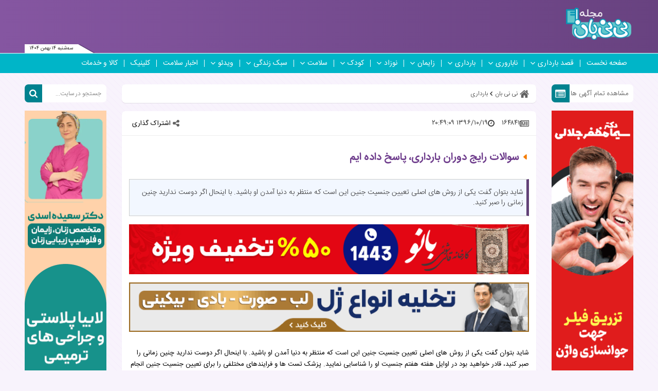

--- FILE ---
content_type: text/html; charset=UTF-8
request_url: https://niniban.com/%D8%A8%D8%AE%D8%B4-%D8%A8%D8%A7%D8%B1%D8%AF%D8%A7%D8%B1%DB%8C-15/164841-%D8%B3%D9%88%D8%A7%D9%84%D8%A7%D8%AA-%D8%B1%D8%A7%DB%8C%D8%AC-%D8%AF%D9%88%D8%B1%D8%A7%D9%86-%D8%A8%D8%A7%D8%B1%D8%AF%D8%A7%D8%B1%DB%8C-%D9%BE%D8%A7%D8%B3
body_size: 28243
content:
<!doctype html>
<!--[if IE 9]><html class="ie ie9 lte9 dir-rtl lang-fa os-osx" lang="fa" data-ng-app="aasaamApp" dir="rtl"><![endif]-->
<!--[if (gt IE 9)|!(IE)]><!--><html class="dir-rtl lang-fa browser-chrome browser-chrome-131 os-osx" lang="fa" data-ng-app="aasaamApp" dir="rtl"><!--<![endif]-->
  <head prefix="og: http://ogp.me/ns# fb: http://ogp.me/ns/fb#">
    <meta name="viewport" content="width=device-width, initial-scale=1">
    <meta charset="utf-8">
    <title>سوالات رایج دوران بارداری، پاسخ داده ایم</title>
<!-- <meta http-equiv="refresh" content="300"> -->
<meta name="robots" content="index, follow, max-image-preview:large, max-snippet:-1, max-video-preview:-1">
      <link rel="preload" href="https://assets.niniban.com/_v2/fonts/IRANSansWeb.woff2" as="font" type="font/woff2" crossorigin>
    <link rel="preload" href="https://assets.niniban.com/_v2/fonts/IRANSansWeb_Bold.woff2" as="font" type="font/woff2" crossorigin>
  <link rel="preconnect" href="https://www.googletagmanager.com" />    <meta property="og:title" content="سوالات رایج دوران بارداری، پاسخ داده ایم">
    <meta property="og:site_name" content="نی‌نی‌بان، راهنمای بارداری، کودکیاری و سبک زندگی سالم">
    <meta name="keywords" content="">
    <meta name="description" content="شاید بتوان گفت یکی از روش های اصلی تعیین جنسیت جنین این است که منتظر به دنیا آمدن او باشید. با اینحال اگر دوست ندارید چنین زمانی را صبر کنید.">
    <meta property="og:description" content="شاید بتوان گفت یکی از روش های اصلی تعیین جنسیت جنین این است که منتظر به دنیا آمدن او باشید. با اینحال اگر دوست ندارید چنین زمانی را صبر کنید.">
    <meta property="og:type" content="article">
    <meta property="og:url" content="https://niniban.com/بخش-%D8%A8%D8%A7%D8%B1%D8%AF%D8%A7%D8%B1%DB%8C-15/164841-%D8%B3%D9%88%D8%A7%D9%84%D8%A7%D8%AA-%D8%B1%D8%A7%DB%8C%D8%AC-%D8%AF%D9%88%D8%B1%D8%A7%D9%86-%D8%A8%D8%A7%D8%B1%D8%AF%D8%A7%D8%B1%DB%8C-%D9%BE%D8%A7%D8%B3">
    <meta property="og:image" content="https://niniban.com/images/default.jpg">
              <!-- fav icon -->
      <link href="https://assets.niniban.com/favicon.ico" type="image/x-icon" rel="icon" />
      <link href="https://assets.niniban.com/favicon.ico" type="image/x-icon" rel="shortcut icon" />
      <!-- apple touch fav icon -->
      <link rel="apple-touch-icon" sizes="152x152" href="https://assets.niniban.com/favicon-152.png?v=291d19a5"/>
      <link rel="apple-touch-icon" sizes="144x144" href="https://assets.niniban.com/favicon-144.png?v=291d19a5"/>
      <link rel="apple-touch-icon" sizes="120x120" href="https://assets.niniban.com/favicon-120.png?v=291d19a5"/>
      <link rel="apple-touch-icon" sizes="114x114" href="https://assets.niniban.com/favicon-114.png?v=291d19a5"/>
      <link rel="apple-touch-icon" sizes="72x72" href="https://assets.niniban.com/favicon-72.png?v=291d19a5"/>
      <link rel="apple-touch-icon-precomposed" href="https://assets.niniban.com/favicon-57.png?v=291d19a5"/>
          <link href="https://niniban.com/بخش-%D8%A8%D8%A7%D8%B1%D8%AF%D8%A7%D8%B1%DB%8C-15/164841-%D8%B3%D9%88%D8%A7%D9%84%D8%A7%D8%AA-%D8%B1%D8%A7%DB%8C%D8%AC-%D8%AF%D9%88%D8%B1%D8%A7%D9%86-%D8%A8%D8%A7%D8%B1%D8%AF%D8%A7%D8%B1%DB%8C-%D9%BE%D8%A7%D8%B3" rel="canonical">

            <link rel="stylesheet" href="https://assets.niniban.com/_v2/css/news_rtl.css?v=89852be9">
            <script>
      var socketAccess = '10f10fm6kjgp3jf81vhmdco0m7';
      var refereData = {"type":0,"referer":null};
      var modelHits = {"8":["193156"]};
      var pageRefereData = "\/";
      var uHash = 'C5B6OE';
      var i18n = new Array();
      var masterConfig = {"domain":"niniban.com","v":"89852be9","lang":"fa","blackHoleToken":"AAAAAhQDBgARIGM5ZGFhZWZlMTg0ZDM5ZjBhZmFjYjk3ZWYyZjhkZWY4BgERIDYwNTU0NGZiYmZhM2E1MjQ1ZDRkZjRjYTQ5OTU5OWE5BgIRIGQxOThjNzgwNjBjZDVhNTRjYmM4NWEzOTViNjMxYTQ3","dir":"rtl","ajaxGeneration":true,"baseUrl":"\/","u":null,"wss":"4a7bb784564d2de7574839220edf0465","debug":false};
      var currentTime = new Date('Tue, 03 Feb 2026 03:56:55 +0000');
      var isAdverHolderMode = false;
    </script>
            <script defer src="https://assets.niniban.com/_v2/lib/js/frameworks-news.min.js?v=89852be9"></script>
                    <script defer src="https://assets.niniban.com/_v2/js/main-news.min.js?v=89852be9"></script>
            </head>
  <body class="news">
<style>
.position_g6 {float: unset !important;}
.sport_list_last_news li {  margin-bottom: 0!important; }
.home .left_top_news .sport_list{height: 324px;} 
.position_a6 {display: block !important;}
.side_box_mob .carousel-cell {width:50%}
.home .reportage {margin-bottom:16px}
#clinic_niniban_box #__clinic-box-2023_v1 .n_flex-grid {justify-content: space-between;  gap: 16px;  padding: 16px;}
#clinic_niniban_box #__clinic-box-2023_v1 .n_col {width: 165px;}
#clinic_niniban_box #__clinic-box-2023_v1 .n_box {width: unset;  height: unset;margin: unset;}
#clinic_niniban_box #__clinic-box-2023_v1 .n_title {height: 68px;}
#clinic_niniban_box #__clinic-box-2023_v1 .n_box > img {display: block;color: transparent;background-color: #805c98;background-image: url(/images/logo.png);background-repeat: no-repeat;background-position: center;background-size: 100px;}
@media screen and (max-width: 420px) {
#clinic_niniban_box #__clinic-box-2023_v1 .n_flex-grid {justify-content: space-between;gap: 16px 0;padding: 12px;}
#clinic_niniban_box #__clinic-box-2023_v1 .n_col {width: 150px;}
}
.news .position-i6 {
       min-height: 30px;
}
#echo_detail blockquote { float: unset !important; width: unset !important;     background-color: #f2f7ff;
 }
</style>
<script type="text/javascript">
                (function (){
                  const head = document.getElementsByTagName("head")[0];
                  const script = document.createElement("script");
                  script.type = "text/javascript";
                  script.async = true;
                  script.src = "https://s1.mediaad.org/serve/niniban.com/loader.js";
                  head.appendChild(script);
                })();
            </script>
<!-- Google tag (gtag.js) -->
<script async src="https://www.googletagmanager.com/gtag/js?id=G-MVMH8E2VRJ"></script>
<script>
  window.dataLayer = window.dataLayer || [];
  function gtag(){dataLayer.push(arguments);}
  gtag('js', new Date());

  gtag('config', 'G-MVMH8E2VRJ');
</script>
<!-- HEADER -->
<header class="main_header noprint">
  <div class="top_header">
    <div class="main_wrapper">
      <div class="top_header_inner">
        <nav class="main_nav show_mob">
          <button name="منوی سایت" title="منوی سایت" class="show_menu">
            <span>
              <svg xmlns="http://www.w3.org/2000/svg" aria-hidden="true" role="img" width="25" height="25" preserveAspectRatio="xMidYMid meet" viewBox="0 0 50 50">
                <path fill="white" d="M10 12h30v4H10zm0 10h30v4H10zm0 10h30v4H10z" />
              </svg>
            </span>
            <span>
              منوی سایت
            </span>
          </button>
          <button name="بستن" title="بستن" class="hide_menu">
            <span>
              <svg xmlns="http://www.w3.org/2000/svg" aria-hidden="true" role="img" width="15" height="21.82" preserveAspectRatio="xMidYMid meet" viewBox="0 0 352 512">
                <path fill="white" d="m242.72 256l100.07-100.07c12.28-12.28 12.28-32.19 0-44.48l-22.24-22.24c-12.28-12.28-32.19-12.28-44.48 0L176 189.28L75.93 89.21c-12.28-12.28-32.19-12.28-44.48 0L9.21 111.45c-12.28 12.28-12.28 32.19 0 44.48L109.28 256L9.21 356.07c-12.28 12.28-12.28 32.19 0 44.48l22.24 22.24c12.28 12.28 32.2 12.28 44.48 0L176 322.72l100.07 100.07c12.28 12.28 32.2 12.28 44.48 0l22.24-22.24c12.28-12.28 12.28-32.19 0-44.48L242.72 256z" />
              </svg>
            </span>
            <span>
              بستن
            </span>
          </button>
          
  
      <ul class="nav_toggle" itemscope="" itemtype="http://schema.org/SiteNavigationElement">
              <li class="" >
          <div class="item_inner">
            <a target="_blank" class="item hvr-underline" href="/" title="صفحه نخست">
              صفحه نخست            </a>
                          
                      </div>
        </li>
              <li class="" >
          <div class="item_inner">
            <a target="_blank" class="item hvr-underline" href="https://niniban.com/fa/getting-pregnant" title="قصد بارداری">
              قصد بارداری            </a>
                          <span class="fa-caret-left">
              <svg aria-hidden="true" xmlns="http://www.w3.org/2000/svg" width="9" height="11.25" viewBox="0 0 1024 1280"><path fill="white" d="M1011 480q0 13-10 23L535 969q-10 10-23 10t-23-10L23 503q-10-10-10-23t10-23l50-50q10-10 23-10t23 10l393 393l393-393q10-10 23-10t23 10l50 50q10 10 10 23z"/></svg>
              </span>
                          
            
      <ul class="sub_menu" itemscope="" itemtype="http://schema.org/SiteNavigationElement">
              <li class="" >
          <div class="item_inner">
            <a target="_blank" class="item hvr-underline" href="https://niniban.com/fa/list/9/161" title="آمادگی بارداری">
              آمادگی بارداری            </a>
                          
                      </div>
        </li>
              <li class="" >
          <div class="item_inner">
            <a target="_blank" class="item hvr-underline" href="https://niniban.com/fa/list/9/164" title="قصد با وضعیت خاص">
              قصد با وضعیت خاص            </a>
                          
                      </div>
        </li>
              <li class="" >
          <div class="item_inner">
            <a target="_blank" class="item hvr-underline" href="https://niniban.com/fa/list/9/56" title="تعیین جنسیت">
              تعیین جنسیت            </a>
                          
                      </div>
        </li>
              <li class="" >
          <div class="item_inner">
            <a target="_blank" class="item hvr-underline" href="https://niniban.com/fa/list/9/163" title="رابطه با همسر">
              رابطه با همسر            </a>
                          
                      </div>
        </li>
              <li class="" >
          <div class="item_inner">
            <a target="_blank" class="item hvr-underline" href="https://niniban.com/fa/list/9/117" title="سلامت زنان">
              سلامت زنان            </a>
                          
                      </div>
        </li>
              <li class="" >
          <div class="item_inner">
            <a target="_blank" class="item hvr-underline" href="https://niniban.com/fa/list/9/165" title="سلامت مردان">
              سلامت مردان            </a>
                          
                      </div>
        </li>
                </ul>

            </div>
        </li>
              <li class="" >
          <div class="item_inner">
            <a target="_blank" class="item hvr-underline" href="https://niniban.com/fa/infertility" title="ناباروری">
              ناباروری            </a>
                          <span class="fa-caret-left">
              <svg aria-hidden="true" xmlns="http://www.w3.org/2000/svg" width="9" height="11.25" viewBox="0 0 1024 1280"><path fill="white" d="M1011 480q0 13-10 23L535 969q-10 10-23 10t-23-10L23 503q-10-10-10-23t10-23l50-50q10-10 23-10t23 10l393 393l393-393q10-10 23-10t23 10l50 50q10 10 10 23z"/></svg>
              </span>
                          
            
      <ul class="sub_menu" itemscope="" itemtype="http://schema.org/SiteNavigationElement">
              <li class="" >
          <div class="item_inner">
            <a target="_blank" class="item hvr-underline" href="https://niniban.com/fa/list/17/169" title="درمان ناباروری">
              درمان ناباروری            </a>
                          
                      </div>
        </li>
              <li class="" >
          <div class="item_inner">
            <a target="_blank" class="item hvr-underline" href="https://niniban.com/fa/list/17/168" title=" مراکز ناباروری">
               مراکز ناباروری            </a>
                          
                      </div>
        </li>
              <li class="" >
          <div class="item_inner">
            <a target="_blank" class="item hvr-underline" href="https://niniban.com/fa/list/17/166" title="ناباروری زنان">
              ناباروری زنان            </a>
                          
                      </div>
        </li>
              <li class="" >
          <div class="item_inner">
            <a target="_blank" class="item hvr-underline" href="https://niniban.com/fa/list/17/167" title="ناباروری مردان">
              ناباروری مردان            </a>
                          
                      </div>
        </li>
              <li class="" >
          <div class="item_inner">
            <a target="_blank" class="item hvr-underline" href="https://niniban.com/fa/list/17/172" title="روشهای جایگزین">
              روشهای جایگزین            </a>
                          
                      </div>
        </li>
                </ul>

            </div>
        </li>
              <li class="" >
          <div class="item_inner">
            <a target="_blank" class="item hvr-underline" href="https://niniban.com/fa/pregnancy" title="بارداری">
              بارداری            </a>
                          <span class="fa-caret-left">
              <svg aria-hidden="true" xmlns="http://www.w3.org/2000/svg" width="9" height="11.25" viewBox="0 0 1024 1280"><path fill="white" d="M1011 480q0 13-10 23L535 969q-10 10-23 10t-23-10L23 503q-10-10-10-23t10-23l50-50q10-10 23-10t23 10l393 393l393-393q10-10 23-10t23 10l50 50q10 10 10 23z"/></svg>
              </span>
                          
            
      <ul class="sub_menu" itemscope="" itemtype="http://schema.org/SiteNavigationElement">
              <li class="" >
          <div class="item_inner">
            <a target="_blank" class="item hvr-underline" href="https://niniban.com/fa/list/15/59" title="علائم بارداری">
              علائم بارداری            </a>
                          <span class="fa-caret-left">
              <svg aria-hidden="true" xmlns="http://www.w3.org/2000/svg" width="9" height="11.25" viewBox="0 0 1024 1280"><path fill="white" d="M1011 480q0 13-10 23L535 969q-10 10-23 10t-23-10L23 503q-10-10-10-23t10-23l50-50q10-10 23-10t23 10l393 393l393-393q10-10 23-10t23 10l50 50q10 10 10 23z"/></svg>
              </span>
                          
            
      <ul class="sub_menu" itemscope="" itemtype="http://schema.org/SiteNavigationElement">
              <li class="" >
          <div class="item_inner">
            <a target="_blank" class="item hvr-underline" href="https://niniban.com/fa/list/15/177" title="بارداری خاص">
              بارداری خاص            </a>
                          
                      </div>
        </li>
              <li class="" >
          <div class="item_inner">
            <a target="_blank" class="item hvr-underline" href="https://niniban.com/fa/list/15/178" title="تدارک قبل از تولد">
              تدارک قبل از تولد            </a>
                          
                      </div>
        </li>
                </ul>

            </div>
        </li>
              <li class="" >
          <div class="item_inner">
            <a target="_blank" class="item hvr-underline" href="https://niniban.com/fa/list/15/196" title="آزمایشگاه ‌و سونوگرافی">
              آزمایشگاه ‌و سونوگرافی            </a>
                          
                      </div>
        </li>
              <li class="" >
          <div class="item_inner">
            <a target="_blank" class="item hvr-underline" href="https://niniban.com/fa/list/15/173" title="بارداری سه ماهه اول">
              بارداری سه ماهه اول            </a>
                          
                      </div>
        </li>
              <li class="" >
          <div class="item_inner">
            <a target="_blank" class="item hvr-underline" href="https://niniban.com/fa/list/15/174" title="بارداری سه ماهه دوم">
              بارداری سه ماهه دوم            </a>
                          
                      </div>
        </li>
              <li class="" >
          <div class="item_inner">
            <a target="_blank" class="item hvr-underline" href="https://niniban.com/fa/list/15/175" title="بارداری سه ماهه سوم">
              بارداری سه ماهه سوم            </a>
                          
                      </div>
        </li>
              <li class="" >
          <div class="item_inner">
            <a target="_blank" class="item hvr-underline" href="https://niniban.com/fa/list/15/142" title="مراقبتهای بارداری">
              مراقبتهای بارداری            </a>
                          
                      </div>
        </li>
                </ul>

            </div>
        </li>
              <li class="" >
          <div class="item_inner">
            <a target="_blank" class="item hvr-underline" href="https://niniban.com/fa/childbirth" title="زایمان">
              زایمان            </a>
                          <span class="fa-caret-left">
              <svg aria-hidden="true" xmlns="http://www.w3.org/2000/svg" width="9" height="11.25" viewBox="0 0 1024 1280"><path fill="white" d="M1011 480q0 13-10 23L535 969q-10 10-23 10t-23-10L23 503q-10-10-10-23t10-23l50-50q10-10 23-10t23 10l393 393l393-393q10-10 23-10t23 10l50 50q10 10 10 23z"/></svg>
              </span>
                          
            
      <ul class="sub_menu" itemscope="" itemtype="http://schema.org/SiteNavigationElement">
              <li class="" >
          <div class="item_inner">
            <a target="_blank" class="item hvr-underline" href="https://niniban.com/fa/list/10/76" title="علائم زایمان">
              علائم زایمان            </a>
                          <span class="fa-caret-left">
              <svg aria-hidden="true" xmlns="http://www.w3.org/2000/svg" width="9" height="11.25" viewBox="0 0 1024 1280"><path fill="white" d="M1011 480q0 13-10 23L535 969q-10 10-23 10t-23-10L23 503q-10-10-10-23t10-23l50-50q10-10 23-10t23 10l393 393l393-393q10-10 23-10t23 10l50 50q10 10 10 23z"/></svg>
              </span>
                          
            
      <ul class="sub_menu" itemscope="" itemtype="http://schema.org/SiteNavigationElement">
              <li class="" >
          <div class="item_inner">
            <a target="_blank" class="item hvr-underline" href="https://niniban.com/fa/list/10/79" title="زایمان زودرس و دیررس">
              زایمان زودرس و دیررس            </a>
                          
                      </div>
        </li>
              <li class="" >
          <div class="item_inner">
            <a target="_blank" class="item hvr-underline" href="https://niniban.com/fa/list/10/152" title="بعد از زایمان">
              بعد از زایمان            </a>
                          
                      </div>
        </li>
                </ul>

            </div>
        </li>
              <li class="" >
          <div class="item_inner">
            <a target="_blank" class="item hvr-underline" href="https://niniban.com/fa/list/10/192" title="متخصص زنان و زایمان">
              متخصص زنان و زایمان            </a>
                          
                      </div>
        </li>
              <li class="" >
          <div class="item_inner">
            <a target="_blank" class="item hvr-underline" href="https://niniban.com/fa/list/10/83" title="آمادگی برای زایمان">
              آمادگی برای زایمان            </a>
                          
                      </div>
        </li>
              <li class="" >
          <div class="item_inner">
            <a target="_blank" class="item hvr-underline" href="https://niniban.com/fa/list/10/77" title="زایمان طبیعی">
              زایمان طبیعی            </a>
                          
                      </div>
        </li>
              <li class="" >
          <div class="item_inner">
            <a target="_blank" class="item hvr-underline" href="https://niniban.com/fa/list/10/80" title="زایمان سزارین">
              زایمان سزارین            </a>
                          
                      </div>
        </li>
              <li class="" >
          <div class="item_inner">
            <a target="_blank" class="item hvr-underline" href="https://niniban.com/fa/list/10/180" title="زایمان چندقلویی">
              زایمان چندقلویی            </a>
                          
                      </div>
        </li>
                </ul>

            </div>
        </li>
              <li class="" >
          <div class="item_inner">
            <a target="_blank" class="item hvr-underline" href="https://niniban.com/fa/baby" title="نوزاد">
              نوزاد            </a>
                          <span class="fa-caret-left">
              <svg aria-hidden="true" xmlns="http://www.w3.org/2000/svg" width="9" height="11.25" viewBox="0 0 1024 1280"><path fill="white" d="M1011 480q0 13-10 23L535 969q-10 10-23 10t-23-10L23 503q-10-10-10-23t10-23l50-50q10-10 23-10t23 10l393 393l393-393q10-10 23-10t23 10l50 50q10 10 10 23z"/></svg>
              </span>
                          
            
      <ul class="sub_menu" itemscope="" itemtype="http://schema.org/SiteNavigationElement">
              <li class="" >
          <div class="item_inner">
            <a target="_blank" class="item hvr-underline" href="https://niniban.com/fa/list/11/181" title="سلامت نوزاد">
              سلامت نوزاد            </a>
                          
                      </div>
        </li>
              <li class="" >
          <div class="item_inner">
            <a target="_blank" class="item hvr-underline" href="https://niniban.com/fa/list/11/94" title="مراقبت از نوزاد">
              مراقبت از نوزاد            </a>
                          
                      </div>
        </li>
              <li class="" >
          <div class="item_inner">
            <a target="_blank" class="item hvr-underline" href="https://niniban.com/fa/list/11/90" title="تغذیه و شیردهی نوزاد">
              تغذیه و شیردهی نوزاد            </a>
                          
                      </div>
        </li>
              <li class="" >
          <div class="item_inner">
            <a target="_blank" class="item hvr-underline" href="https://niniban.com/fa/list/11/183" title="نوزاد و سبک زندگی">
              نوزاد و سبک زندگی            </a>
                          
                      </div>
        </li>
              <li class="" >
          <div class="item_inner">
            <a target="_blank" class="item hvr-underline" href="https://niniban.com/fa/list/11/182" title="روانشناسی و نوزاد">
              روانشناسی و نوزاد            </a>
                          
                      </div>
        </li>
                </ul>

            </div>
        </li>
              <li class="" >
          <div class="item_inner">
            <a target="_blank" class="item hvr-underline" href="https://niniban.com/fa/child" title="کودک">
              کودک            </a>
                          <span class="fa-caret-left">
              <svg aria-hidden="true" xmlns="http://www.w3.org/2000/svg" width="9" height="11.25" viewBox="0 0 1024 1280"><path fill="white" d="M1011 480q0 13-10 23L535 969q-10 10-23 10t-23-10L23 503q-10-10-10-23t10-23l50-50q10-10 23-10t23 10l393 393l393-393q10-10 23-10t23 10l50 50q10 10 10 23z"/></svg>
              </span>
                          
            
      <ul class="sub_menu" itemscope="" itemtype="http://schema.org/SiteNavigationElement">
              <li class="" >
          <div class="item_inner">
            <a target="_blank" class="item hvr-underline" href="https://niniban.com/fa/list/13/184" title="رشد و مراقبت کودک">
              رشد و مراقبت کودک            </a>
                          <span class="fa-caret-left">
              <svg aria-hidden="true" xmlns="http://www.w3.org/2000/svg" width="9" height="11.25" viewBox="0 0 1024 1280"><path fill="white" d="M1011 480q0 13-10 23L535 969q-10 10-23 10t-23-10L23 503q-10-10-10-23t10-23l50-50q10-10 23-10t23 10l393 393l393-393q10-10 23-10t23 10l50 50q10 10 10 23z"/></svg>
              </span>
                          
            
      <ul class="sub_menu" itemscope="" itemtype="http://schema.org/SiteNavigationElement">
              <li class="" >
          <div class="item_inner">
            <a target="_blank" class="item hvr-underline" href="https://niniban.com/fa/list/13/136" title="قصه و شعر">
              قصه و شعر            </a>
                          
                      </div>
        </li>
                </ul>

            </div>
        </li>
              <li class="" >
          <div class="item_inner">
            <a target="_blank" class="item hvr-underline" href="https://niniban.com/fa/list/13/205" title="متخصص اطفال">
              متخصص اطفال            </a>
                          
                      </div>
        </li>
              <li class="" >
          <div class="item_inner">
            <a target="_blank" class="item hvr-underline" href="https://niniban.com/fa/list/13/185" title="سلامت کودک">
              سلامت کودک            </a>
                          
                      </div>
        </li>
              <li class="" >
          <div class="item_inner">
            <a target="_blank" class="item hvr-underline" href="https://niniban.com/fa/list/13/187" title="انتخاب مهد و مدرسه">
              انتخاب مهد و مدرسه            </a>
                          
                      </div>
        </li>
              <li class="" >
          <div class="item_inner">
            <a target="_blank" class="item hvr-underline" href="https://niniban.com/fa/list/13/186" title="کودک و سبک زندگی">
              کودک و سبک زندگی            </a>
                          
                      </div>
        </li>
              <li class="" >
          <div class="item_inner">
            <a target="_blank" class="item hvr-underline" href="https://niniban.com/fa/list/13/112" title="روانشناسی و کودک">
              روانشناسی و کودک            </a>
                          
                      </div>
        </li>
                </ul>

            </div>
        </li>
              <li class="" >
          <div class="item_inner">
            <a target="_blank" class="item hvr-underline" href="https://niniban.com/fa/lifestyle" title="سلامت">
              سلامت            </a>
                          <span class="fa-caret-left">
              <svg aria-hidden="true" xmlns="http://www.w3.org/2000/svg" width="9" height="11.25" viewBox="0 0 1024 1280"><path fill="white" d="M1011 480q0 13-10 23L535 969q-10 10-23 10t-23-10L23 503q-10-10-10-23t10-23l50-50q10-10 23-10t23 10l393 393l393-393q10-10 23-10t23 10l50 50q10 10 10 23z"/></svg>
              </span>
                          
            
      <ul class="sub_menu" itemscope="" itemtype="http://schema.org/SiteNavigationElement">
              <li class="" >
          <div class="item_inner">
            <a target="_blank" class="item hvr-underline" href="https://niniban.com/fa/list/20/193" title="پوست، مو و زیبایی">
              پوست، مو و زیبایی            </a>
                          
                      </div>
        </li>
              <li class="" >
          <div class="item_inner">
            <a target="_blank" class="item hvr-underline" href="https://niniban.com/fa/list/20/194" title="روان‌شناسی">
              روان‌شناسی            </a>
                          
                      </div>
        </li>
              <li class="" >
          <div class="item_inner">
            <a target="_blank" class="item hvr-underline" href="https://niniban.com/fa/list/20/195" title="دندانپزشکی">
              دندانپزشکی            </a>
                          
                      </div>
        </li>
              <li class="" >
          <div class="item_inner">
            <a target="_blank" class="item hvr-underline" href="https://niniban.com/fa/list/20/197" title="تناسب اندام و تغذیه">
              تناسب اندام و تغذیه            </a>
                          
                      </div>
        </li>
              <li class="" >
          <div class="item_inner">
            <a target="_blank" class="item hvr-underline" href="/بخش-%D8%B3%D9%84%D8%A7%D9%85%D8%AA-%D8%B9%D9%85%D9%88%D9%85%DB%8C-222" title="سلامت عمومی">
              سلامت عمومی            </a>
                          
                      </div>
        </li>
                </ul>

            </div>
        </li>
              <li class="" >
          <div class="item_inner">
            <a target="_blank" class="item hvr-underline" href="https://niniban.com/fa/services/21" title="سبک زندگی">
              سبک زندگی            </a>
                          <span class="fa-caret-left">
              <svg aria-hidden="true" xmlns="http://www.w3.org/2000/svg" width="9" height="11.25" viewBox="0 0 1024 1280"><path fill="white" d="M1011 480q0 13-10 23L535 969q-10 10-23 10t-23-10L23 503q-10-10-10-23t10-23l50-50q10-10 23-10t23 10l393 393l393-393q10-10 23-10t23 10l50 50q10 10 10 23z"/></svg>
              </span>
                          
            
      <ul class="sub_menu" itemscope="" itemtype="http://schema.org/SiteNavigationElement">
              <li class="" >
          <div class="item_inner">
            <a target="_blank" class="item hvr-underline" href="https://niniban.com/fa/list/21/17" title="مد و زیبایی">
              مد و زیبایی            </a>
                          
                      </div>
        </li>
              <li class="" >
          <div class="item_inner">
            <a target="_blank" class="item hvr-underline" href="https://niniban.com/fa/list/21/207" title="اخبار و ایونت ها">
              اخبار و ایونت ها            </a>
                          
                      </div>
        </li>
              <li class="" >
          <div class="item_inner">
            <a target="_blank" class="item hvr-underline" href="https://niniban.com/fa/list/21/110" title="آشپزی">
              آشپزی            </a>
                          
                      </div>
        </li>
              <li class="" >
          <div class="item_inner">
            <a target="_blank" class="item hvr-underline" href="https://niniban.com/fa/list/21/135" title="آموزش و سرگرمی">
              آموزش و سرگرمی            </a>
                          
                      </div>
        </li>
              <li class="" >
          <div class="item_inner">
            <a target="_blank" class="item hvr-underline" href="/بخش-%D8%B1%D8%A7%D9%87%D9%86%D9%85%D8%A7%DB%8C-%D8%AE%D8%B1%DB%8C%D8%AF-223" title="راهنمای خرید">
              راهنمای خرید            </a>
                          
                      </div>
        </li>
              <li class="" >
          <div class="item_inner">
            <a target="_blank" class="item hvr-underline" href="/بخش-%D8%AF%DA%A9%D9%88%D8%B1%D8%A7%D8%B3%DB%8C%D9%88%D9%86-225" title="دکوراسیون">
              دکوراسیون            </a>
                          
                      </div>
        </li>
                </ul>

            </div>
        </li>
              <li class="" >
          <div class="item_inner">
            <a target="_blank" class="item hvr-underline" href="https://niniban.com/fa/video" title="ویدئو">
              ویدئو            </a>
                          <span class="fa-caret-left">
              <svg aria-hidden="true" xmlns="http://www.w3.org/2000/svg" width="9" height="11.25" viewBox="0 0 1024 1280"><path fill="white" d="M1011 480q0 13-10 23L535 969q-10 10-23 10t-23-10L23 503q-10-10-10-23t10-23l50-50q10-10 23-10t23 10l393 393l393-393q10-10 23-10t23 10l50 50q10 10 10 23z"/></svg>
              </span>
                          
            
      <ul class="sub_menu" itemscope="" itemtype="http://schema.org/SiteNavigationElement">
              <li class="" >
          <div class="item_inner">
            <a target="_blank" class="item hvr-underline" href="https://niniban.com/fa/list/18/188" title="ویدئو">
              ویدئو            </a>
                          
                      </div>
        </li>
                </ul>

            </div>
        </li>
              <li class="" >
          <div class="item_inner">
            <a target="_blank" class="item hvr-underline" href="/بخش-%D8%A7%D8%AE%D8%A8%D8%A7%D8%B1-%D8%B3%D9%84%D8%A7%D9%85%D8%AA-226" title="اخبار سلامت">
              اخبار سلامت            </a>
                          
                      </div>
        </li>
              <li class="" >
          <div class="item_inner">
            <a target="_blank" class="item hvr-underline" href="https://clinic.niniban.com/" title="کلینیک">
              کلینیک            </a>
                          
                      </div>
        </li>
              <li class="" >
          <div class="item_inner">
            <a target="_blank" class="item hvr-underline" href="https://clinic.niniban.com/category/562/%D9%84%D9%86%D8%AF%DB%8C%D9%86%DA%AF" title="کالا و خدمات">
              کالا و خدمات            </a>
                          
                      </div>
        </li>
                </ul>

  
        </nav>
        <div class="header_logo show_mob" itemscope="" itemtype="http://schema.org/Organization">
                      <a href="/" title="نی نی بان">
              <img src="/images/logo-mobile.svg" alt="نی نی بان" width="90" height="34" />
            </a>
                  </div>
        <div class="header_logo show_desk" itemscope="" itemtype="http://schema.org/Organization">
                      <a href="/" title="نی نی بان">
              <img src="/images/logo.svg" alt="نی نی بان" width="135" height="77" />
            </a>
                  </div>
        <div class="search_desk_mode show_mob">
          <div class="search_desk_mode_inner">
            <div class="search">
  <form action="/newsstudios/search">
    <input class="search_input" name="q" placeholder="جستجو..." type="text" value="">
    <button title="جستجو" id="search_btn" name="جستجو">
      <span>
        <svg xmlns="http://www.w3.org/2000/svg" aria-hidden="true" role="img" width="16" height="16" preserveAspectRatio="xMidYMid meet" viewBox="0 0 1664 1664"><path fill="white" d="M1152 704q0-185-131.5-316.5T704 256T387.5 387.5T256 704t131.5 316.5T704 1152t316.5-131.5T1152 704zm512 832q0 52-38 90t-90 38q-54 0-90-38l-343-342q-179 124-399 124q-143 0-273.5-55.5t-225-150t-150-225T0 704t55.5-273.5t150-225t225-150T704 0t273.5 55.5t225 150t150 225T1408 704q0 220-124 399l343 343q37 37 37 90z"/></svg>
      </span>
    </button>
  </form>
</div>            <div class="desk_mode_cnt">
              <button name="مشاهده نسخه دسکتاپ" title="مشاهده نسخه دسکتاپ" id="desk_mode">
                <span>
                  <svg xmlns="http://www.w3.org/2000/svg" aria-hidden="true" role="img" width="19" height="15.2" preserveAspectRatio="xMidYMid meet" viewBox="0 0 1920 1536">
                    <path fill="white" d="M1792 1120V160q0-13-9.5-22.5T1760 128H160q-13 0-22.5 9.5T128 160v960q0 13 9.5 22.5t22.5 9.5h1600q13 0 22.5-9.5t9.5-22.5zm128-960v960q0 66-47 113t-113 47h-736v128h352q14 0 23 9t9 23v64q0 14-9 23t-23 9H544q-14 0-23-9t-9-23v-64q0-14 9-23t23-9h352v-128H160q-66 0-113-47T0 1120V160Q0 94 47 47T160 0h1600q66 0 113 47t47 113z" />
                  </svg>
                </span>
              </button>
            </div>
          </div>
        </div>
                  <!-- <div class="header_adv_cnt"> -->
            <!-- <div class="header_adv"> -->
             
              <!-- <div class="second_header_adv"> -->
                <!-- POSITION H0 -->
                                <!-- END OF POSITION H0 -->
              <!-- </div> -->
            <!-- </div> -->
          <!-- </div> -->
                  <!-- <div class="header_adv_cnt">

          </div> -->
        <?php// endif; ?>
        <div class="date">
          <span>
  <time datetime="2026-02-03T03:56:55+00:00" data-calendar-georgian="سه‌شنبه ۱۴ بهمن ۱۴۰۴" >سه‌شنبه ۱۴ بهمن ۱۴۰۴</time></span>        </div>

      </div>
    </div>
  </div>
  <div class="bottom_header">
    <div class="main_wrapper">
      <div class="show_desk">
        <nav class="main_nav">
          
  
      <ul class="nav_toggle" itemscope="" itemtype="http://schema.org/SiteNavigationElement">
              <li class="" >
          <div class="item_inner">
            <a target="_blank" class="item hvr-underline" href="/" title="صفحه نخست">
              صفحه نخست            </a>
                          
                      </div>
        </li>
              <li class="" >
          <div class="item_inner">
            <a target="_blank" class="item hvr-underline" href="https://niniban.com/fa/getting-pregnant" title="قصد بارداری">
              قصد بارداری            </a>
                          <span class="fa-caret-left">
              <svg aria-hidden="true" xmlns="http://www.w3.org/2000/svg" width="9" height="11.25" viewBox="0 0 1024 1280"><path fill="white" d="M1011 480q0 13-10 23L535 969q-10 10-23 10t-23-10L23 503q-10-10-10-23t10-23l50-50q10-10 23-10t23 10l393 393l393-393q10-10 23-10t23 10l50 50q10 10 10 23z"/></svg>
              </span>
                          
            
      <ul class="sub_menu" itemscope="" itemtype="http://schema.org/SiteNavigationElement">
              <li class="" >
          <div class="item_inner">
            <a target="_blank" class="item hvr-underline" href="https://niniban.com/fa/list/9/161" title="آمادگی بارداری">
              آمادگی بارداری            </a>
                          
                      </div>
        </li>
              <li class="" >
          <div class="item_inner">
            <a target="_blank" class="item hvr-underline" href="https://niniban.com/fa/list/9/164" title="قصد با وضعیت خاص">
              قصد با وضعیت خاص            </a>
                          
                      </div>
        </li>
              <li class="" >
          <div class="item_inner">
            <a target="_blank" class="item hvr-underline" href="https://niniban.com/fa/list/9/56" title="تعیین جنسیت">
              تعیین جنسیت            </a>
                          
                      </div>
        </li>
              <li class="" >
          <div class="item_inner">
            <a target="_blank" class="item hvr-underline" href="https://niniban.com/fa/list/9/163" title="رابطه با همسر">
              رابطه با همسر            </a>
                          
                      </div>
        </li>
              <li class="" >
          <div class="item_inner">
            <a target="_blank" class="item hvr-underline" href="https://niniban.com/fa/list/9/117" title="سلامت زنان">
              سلامت زنان            </a>
                          
                      </div>
        </li>
              <li class="" >
          <div class="item_inner">
            <a target="_blank" class="item hvr-underline" href="https://niniban.com/fa/list/9/165" title="سلامت مردان">
              سلامت مردان            </a>
                          
                      </div>
        </li>
                </ul>

            </div>
        </li>
              <li class="" >
          <div class="item_inner">
            <a target="_blank" class="item hvr-underline" href="https://niniban.com/fa/infertility" title="ناباروری">
              ناباروری            </a>
                          <span class="fa-caret-left">
              <svg aria-hidden="true" xmlns="http://www.w3.org/2000/svg" width="9" height="11.25" viewBox="0 0 1024 1280"><path fill="white" d="M1011 480q0 13-10 23L535 969q-10 10-23 10t-23-10L23 503q-10-10-10-23t10-23l50-50q10-10 23-10t23 10l393 393l393-393q10-10 23-10t23 10l50 50q10 10 10 23z"/></svg>
              </span>
                          
            
      <ul class="sub_menu" itemscope="" itemtype="http://schema.org/SiteNavigationElement">
              <li class="" >
          <div class="item_inner">
            <a target="_blank" class="item hvr-underline" href="https://niniban.com/fa/list/17/169" title="درمان ناباروری">
              درمان ناباروری            </a>
                          
                      </div>
        </li>
              <li class="" >
          <div class="item_inner">
            <a target="_blank" class="item hvr-underline" href="https://niniban.com/fa/list/17/168" title=" مراکز ناباروری">
               مراکز ناباروری            </a>
                          
                      </div>
        </li>
              <li class="" >
          <div class="item_inner">
            <a target="_blank" class="item hvr-underline" href="https://niniban.com/fa/list/17/166" title="ناباروری زنان">
              ناباروری زنان            </a>
                          
                      </div>
        </li>
              <li class="" >
          <div class="item_inner">
            <a target="_blank" class="item hvr-underline" href="https://niniban.com/fa/list/17/167" title="ناباروری مردان">
              ناباروری مردان            </a>
                          
                      </div>
        </li>
              <li class="" >
          <div class="item_inner">
            <a target="_blank" class="item hvr-underline" href="https://niniban.com/fa/list/17/172" title="روشهای جایگزین">
              روشهای جایگزین            </a>
                          
                      </div>
        </li>
                </ul>

            </div>
        </li>
              <li class="" >
          <div class="item_inner">
            <a target="_blank" class="item hvr-underline" href="https://niniban.com/fa/pregnancy" title="بارداری">
              بارداری            </a>
                          <span class="fa-caret-left">
              <svg aria-hidden="true" xmlns="http://www.w3.org/2000/svg" width="9" height="11.25" viewBox="0 0 1024 1280"><path fill="white" d="M1011 480q0 13-10 23L535 969q-10 10-23 10t-23-10L23 503q-10-10-10-23t10-23l50-50q10-10 23-10t23 10l393 393l393-393q10-10 23-10t23 10l50 50q10 10 10 23z"/></svg>
              </span>
                          
            
      <ul class="sub_menu" itemscope="" itemtype="http://schema.org/SiteNavigationElement">
              <li class="" >
          <div class="item_inner">
            <a target="_blank" class="item hvr-underline" href="https://niniban.com/fa/list/15/59" title="علائم بارداری">
              علائم بارداری            </a>
                          <span class="fa-caret-left">
              <svg aria-hidden="true" xmlns="http://www.w3.org/2000/svg" width="9" height="11.25" viewBox="0 0 1024 1280"><path fill="white" d="M1011 480q0 13-10 23L535 969q-10 10-23 10t-23-10L23 503q-10-10-10-23t10-23l50-50q10-10 23-10t23 10l393 393l393-393q10-10 23-10t23 10l50 50q10 10 10 23z"/></svg>
              </span>
                          
            
      <ul class="sub_menu" itemscope="" itemtype="http://schema.org/SiteNavigationElement">
              <li class="" >
          <div class="item_inner">
            <a target="_blank" class="item hvr-underline" href="https://niniban.com/fa/list/15/177" title="بارداری خاص">
              بارداری خاص            </a>
                          
                      </div>
        </li>
              <li class="" >
          <div class="item_inner">
            <a target="_blank" class="item hvr-underline" href="https://niniban.com/fa/list/15/178" title="تدارک قبل از تولد">
              تدارک قبل از تولد            </a>
                          
                      </div>
        </li>
                </ul>

            </div>
        </li>
              <li class="" >
          <div class="item_inner">
            <a target="_blank" class="item hvr-underline" href="https://niniban.com/fa/list/15/196" title="آزمایشگاه ‌و سونوگرافی">
              آزمایشگاه ‌و سونوگرافی            </a>
                          
                      </div>
        </li>
              <li class="" >
          <div class="item_inner">
            <a target="_blank" class="item hvr-underline" href="https://niniban.com/fa/list/15/173" title="بارداری سه ماهه اول">
              بارداری سه ماهه اول            </a>
                          
                      </div>
        </li>
              <li class="" >
          <div class="item_inner">
            <a target="_blank" class="item hvr-underline" href="https://niniban.com/fa/list/15/174" title="بارداری سه ماهه دوم">
              بارداری سه ماهه دوم            </a>
                          
                      </div>
        </li>
              <li class="" >
          <div class="item_inner">
            <a target="_blank" class="item hvr-underline" href="https://niniban.com/fa/list/15/175" title="بارداری سه ماهه سوم">
              بارداری سه ماهه سوم            </a>
                          
                      </div>
        </li>
              <li class="" >
          <div class="item_inner">
            <a target="_blank" class="item hvr-underline" href="https://niniban.com/fa/list/15/142" title="مراقبتهای بارداری">
              مراقبتهای بارداری            </a>
                          
                      </div>
        </li>
                </ul>

            </div>
        </li>
              <li class="" >
          <div class="item_inner">
            <a target="_blank" class="item hvr-underline" href="https://niniban.com/fa/childbirth" title="زایمان">
              زایمان            </a>
                          <span class="fa-caret-left">
              <svg aria-hidden="true" xmlns="http://www.w3.org/2000/svg" width="9" height="11.25" viewBox="0 0 1024 1280"><path fill="white" d="M1011 480q0 13-10 23L535 969q-10 10-23 10t-23-10L23 503q-10-10-10-23t10-23l50-50q10-10 23-10t23 10l393 393l393-393q10-10 23-10t23 10l50 50q10 10 10 23z"/></svg>
              </span>
                          
            
      <ul class="sub_menu" itemscope="" itemtype="http://schema.org/SiteNavigationElement">
              <li class="" >
          <div class="item_inner">
            <a target="_blank" class="item hvr-underline" href="https://niniban.com/fa/list/10/76" title="علائم زایمان">
              علائم زایمان            </a>
                          <span class="fa-caret-left">
              <svg aria-hidden="true" xmlns="http://www.w3.org/2000/svg" width="9" height="11.25" viewBox="0 0 1024 1280"><path fill="white" d="M1011 480q0 13-10 23L535 969q-10 10-23 10t-23-10L23 503q-10-10-10-23t10-23l50-50q10-10 23-10t23 10l393 393l393-393q10-10 23-10t23 10l50 50q10 10 10 23z"/></svg>
              </span>
                          
            
      <ul class="sub_menu" itemscope="" itemtype="http://schema.org/SiteNavigationElement">
              <li class="" >
          <div class="item_inner">
            <a target="_blank" class="item hvr-underline" href="https://niniban.com/fa/list/10/79" title="زایمان زودرس و دیررس">
              زایمان زودرس و دیررس            </a>
                          
                      </div>
        </li>
              <li class="" >
          <div class="item_inner">
            <a target="_blank" class="item hvr-underline" href="https://niniban.com/fa/list/10/152" title="بعد از زایمان">
              بعد از زایمان            </a>
                          
                      </div>
        </li>
                </ul>

            </div>
        </li>
              <li class="" >
          <div class="item_inner">
            <a target="_blank" class="item hvr-underline" href="https://niniban.com/fa/list/10/192" title="متخصص زنان و زایمان">
              متخصص زنان و زایمان            </a>
                          
                      </div>
        </li>
              <li class="" >
          <div class="item_inner">
            <a target="_blank" class="item hvr-underline" href="https://niniban.com/fa/list/10/83" title="آمادگی برای زایمان">
              آمادگی برای زایمان            </a>
                          
                      </div>
        </li>
              <li class="" >
          <div class="item_inner">
            <a target="_blank" class="item hvr-underline" href="https://niniban.com/fa/list/10/77" title="زایمان طبیعی">
              زایمان طبیعی            </a>
                          
                      </div>
        </li>
              <li class="" >
          <div class="item_inner">
            <a target="_blank" class="item hvr-underline" href="https://niniban.com/fa/list/10/80" title="زایمان سزارین">
              زایمان سزارین            </a>
                          
                      </div>
        </li>
              <li class="" >
          <div class="item_inner">
            <a target="_blank" class="item hvr-underline" href="https://niniban.com/fa/list/10/180" title="زایمان چندقلویی">
              زایمان چندقلویی            </a>
                          
                      </div>
        </li>
                </ul>

            </div>
        </li>
              <li class="" >
          <div class="item_inner">
            <a target="_blank" class="item hvr-underline" href="https://niniban.com/fa/baby" title="نوزاد">
              نوزاد            </a>
                          <span class="fa-caret-left">
              <svg aria-hidden="true" xmlns="http://www.w3.org/2000/svg" width="9" height="11.25" viewBox="0 0 1024 1280"><path fill="white" d="M1011 480q0 13-10 23L535 969q-10 10-23 10t-23-10L23 503q-10-10-10-23t10-23l50-50q10-10 23-10t23 10l393 393l393-393q10-10 23-10t23 10l50 50q10 10 10 23z"/></svg>
              </span>
                          
            
      <ul class="sub_menu" itemscope="" itemtype="http://schema.org/SiteNavigationElement">
              <li class="" >
          <div class="item_inner">
            <a target="_blank" class="item hvr-underline" href="https://niniban.com/fa/list/11/181" title="سلامت نوزاد">
              سلامت نوزاد            </a>
                          
                      </div>
        </li>
              <li class="" >
          <div class="item_inner">
            <a target="_blank" class="item hvr-underline" href="https://niniban.com/fa/list/11/94" title="مراقبت از نوزاد">
              مراقبت از نوزاد            </a>
                          
                      </div>
        </li>
              <li class="" >
          <div class="item_inner">
            <a target="_blank" class="item hvr-underline" href="https://niniban.com/fa/list/11/90" title="تغذیه و شیردهی نوزاد">
              تغذیه و شیردهی نوزاد            </a>
                          
                      </div>
        </li>
              <li class="" >
          <div class="item_inner">
            <a target="_blank" class="item hvr-underline" href="https://niniban.com/fa/list/11/183" title="نوزاد و سبک زندگی">
              نوزاد و سبک زندگی            </a>
                          
                      </div>
        </li>
              <li class="" >
          <div class="item_inner">
            <a target="_blank" class="item hvr-underline" href="https://niniban.com/fa/list/11/182" title="روانشناسی و نوزاد">
              روانشناسی و نوزاد            </a>
                          
                      </div>
        </li>
                </ul>

            </div>
        </li>
              <li class="" >
          <div class="item_inner">
            <a target="_blank" class="item hvr-underline" href="https://niniban.com/fa/child" title="کودک">
              کودک            </a>
                          <span class="fa-caret-left">
              <svg aria-hidden="true" xmlns="http://www.w3.org/2000/svg" width="9" height="11.25" viewBox="0 0 1024 1280"><path fill="white" d="M1011 480q0 13-10 23L535 969q-10 10-23 10t-23-10L23 503q-10-10-10-23t10-23l50-50q10-10 23-10t23 10l393 393l393-393q10-10 23-10t23 10l50 50q10 10 10 23z"/></svg>
              </span>
                          
            
      <ul class="sub_menu" itemscope="" itemtype="http://schema.org/SiteNavigationElement">
              <li class="" >
          <div class="item_inner">
            <a target="_blank" class="item hvr-underline" href="https://niniban.com/fa/list/13/184" title="رشد و مراقبت کودک">
              رشد و مراقبت کودک            </a>
                          <span class="fa-caret-left">
              <svg aria-hidden="true" xmlns="http://www.w3.org/2000/svg" width="9" height="11.25" viewBox="0 0 1024 1280"><path fill="white" d="M1011 480q0 13-10 23L535 969q-10 10-23 10t-23-10L23 503q-10-10-10-23t10-23l50-50q10-10 23-10t23 10l393 393l393-393q10-10 23-10t23 10l50 50q10 10 10 23z"/></svg>
              </span>
                          
            
      <ul class="sub_menu" itemscope="" itemtype="http://schema.org/SiteNavigationElement">
              <li class="" >
          <div class="item_inner">
            <a target="_blank" class="item hvr-underline" href="https://niniban.com/fa/list/13/136" title="قصه و شعر">
              قصه و شعر            </a>
                          
                      </div>
        </li>
                </ul>

            </div>
        </li>
              <li class="" >
          <div class="item_inner">
            <a target="_blank" class="item hvr-underline" href="https://niniban.com/fa/list/13/205" title="متخصص اطفال">
              متخصص اطفال            </a>
                          
                      </div>
        </li>
              <li class="" >
          <div class="item_inner">
            <a target="_blank" class="item hvr-underline" href="https://niniban.com/fa/list/13/185" title="سلامت کودک">
              سلامت کودک            </a>
                          
                      </div>
        </li>
              <li class="" >
          <div class="item_inner">
            <a target="_blank" class="item hvr-underline" href="https://niniban.com/fa/list/13/187" title="انتخاب مهد و مدرسه">
              انتخاب مهد و مدرسه            </a>
                          
                      </div>
        </li>
              <li class="" >
          <div class="item_inner">
            <a target="_blank" class="item hvr-underline" href="https://niniban.com/fa/list/13/186" title="کودک و سبک زندگی">
              کودک و سبک زندگی            </a>
                          
                      </div>
        </li>
              <li class="" >
          <div class="item_inner">
            <a target="_blank" class="item hvr-underline" href="https://niniban.com/fa/list/13/112" title="روانشناسی و کودک">
              روانشناسی و کودک            </a>
                          
                      </div>
        </li>
                </ul>

            </div>
        </li>
              <li class="" >
          <div class="item_inner">
            <a target="_blank" class="item hvr-underline" href="https://niniban.com/fa/lifestyle" title="سلامت">
              سلامت            </a>
                          <span class="fa-caret-left">
              <svg aria-hidden="true" xmlns="http://www.w3.org/2000/svg" width="9" height="11.25" viewBox="0 0 1024 1280"><path fill="white" d="M1011 480q0 13-10 23L535 969q-10 10-23 10t-23-10L23 503q-10-10-10-23t10-23l50-50q10-10 23-10t23 10l393 393l393-393q10-10 23-10t23 10l50 50q10 10 10 23z"/></svg>
              </span>
                          
            
      <ul class="sub_menu" itemscope="" itemtype="http://schema.org/SiteNavigationElement">
              <li class="" >
          <div class="item_inner">
            <a target="_blank" class="item hvr-underline" href="https://niniban.com/fa/list/20/193" title="پوست، مو و زیبایی">
              پوست، مو و زیبایی            </a>
                          
                      </div>
        </li>
              <li class="" >
          <div class="item_inner">
            <a target="_blank" class="item hvr-underline" href="https://niniban.com/fa/list/20/194" title="روان‌شناسی">
              روان‌شناسی            </a>
                          
                      </div>
        </li>
              <li class="" >
          <div class="item_inner">
            <a target="_blank" class="item hvr-underline" href="https://niniban.com/fa/list/20/195" title="دندانپزشکی">
              دندانپزشکی            </a>
                          
                      </div>
        </li>
              <li class="" >
          <div class="item_inner">
            <a target="_blank" class="item hvr-underline" href="https://niniban.com/fa/list/20/197" title="تناسب اندام و تغذیه">
              تناسب اندام و تغذیه            </a>
                          
                      </div>
        </li>
              <li class="" >
          <div class="item_inner">
            <a target="_blank" class="item hvr-underline" href="/بخش-%D8%B3%D9%84%D8%A7%D9%85%D8%AA-%D8%B9%D9%85%D9%88%D9%85%DB%8C-222" title="سلامت عمومی">
              سلامت عمومی            </a>
                          
                      </div>
        </li>
                </ul>

            </div>
        </li>
              <li class="" >
          <div class="item_inner">
            <a target="_blank" class="item hvr-underline" href="https://niniban.com/fa/services/21" title="سبک زندگی">
              سبک زندگی            </a>
                          <span class="fa-caret-left">
              <svg aria-hidden="true" xmlns="http://www.w3.org/2000/svg" width="9" height="11.25" viewBox="0 0 1024 1280"><path fill="white" d="M1011 480q0 13-10 23L535 969q-10 10-23 10t-23-10L23 503q-10-10-10-23t10-23l50-50q10-10 23-10t23 10l393 393l393-393q10-10 23-10t23 10l50 50q10 10 10 23z"/></svg>
              </span>
                          
            
      <ul class="sub_menu" itemscope="" itemtype="http://schema.org/SiteNavigationElement">
              <li class="" >
          <div class="item_inner">
            <a target="_blank" class="item hvr-underline" href="https://niniban.com/fa/list/21/17" title="مد و زیبایی">
              مد و زیبایی            </a>
                          
                      </div>
        </li>
              <li class="" >
          <div class="item_inner">
            <a target="_blank" class="item hvr-underline" href="https://niniban.com/fa/list/21/207" title="اخبار و ایونت ها">
              اخبار و ایونت ها            </a>
                          
                      </div>
        </li>
              <li class="" >
          <div class="item_inner">
            <a target="_blank" class="item hvr-underline" href="https://niniban.com/fa/list/21/110" title="آشپزی">
              آشپزی            </a>
                          
                      </div>
        </li>
              <li class="" >
          <div class="item_inner">
            <a target="_blank" class="item hvr-underline" href="https://niniban.com/fa/list/21/135" title="آموزش و سرگرمی">
              آموزش و سرگرمی            </a>
                          
                      </div>
        </li>
              <li class="" >
          <div class="item_inner">
            <a target="_blank" class="item hvr-underline" href="/بخش-%D8%B1%D8%A7%D9%87%D9%86%D9%85%D8%A7%DB%8C-%D8%AE%D8%B1%DB%8C%D8%AF-223" title="راهنمای خرید">
              راهنمای خرید            </a>
                          
                      </div>
        </li>
              <li class="" >
          <div class="item_inner">
            <a target="_blank" class="item hvr-underline" href="/بخش-%D8%AF%DA%A9%D9%88%D8%B1%D8%A7%D8%B3%DB%8C%D9%88%D9%86-225" title="دکوراسیون">
              دکوراسیون            </a>
                          
                      </div>
        </li>
                </ul>

            </div>
        </li>
              <li class="" >
          <div class="item_inner">
            <a target="_blank" class="item hvr-underline" href="https://niniban.com/fa/video" title="ویدئو">
              ویدئو            </a>
                          <span class="fa-caret-left">
              <svg aria-hidden="true" xmlns="http://www.w3.org/2000/svg" width="9" height="11.25" viewBox="0 0 1024 1280"><path fill="white" d="M1011 480q0 13-10 23L535 969q-10 10-23 10t-23-10L23 503q-10-10-10-23t10-23l50-50q10-10 23-10t23 10l393 393l393-393q10-10 23-10t23 10l50 50q10 10 10 23z"/></svg>
              </span>
                          
            
      <ul class="sub_menu" itemscope="" itemtype="http://schema.org/SiteNavigationElement">
              <li class="" >
          <div class="item_inner">
            <a target="_blank" class="item hvr-underline" href="https://niniban.com/fa/list/18/188" title="ویدئو">
              ویدئو            </a>
                          
                      </div>
        </li>
                </ul>

            </div>
        </li>
              <li class="" >
          <div class="item_inner">
            <a target="_blank" class="item hvr-underline" href="/بخش-%D8%A7%D8%AE%D8%A8%D8%A7%D8%B1-%D8%B3%D9%84%D8%A7%D9%85%D8%AA-226" title="اخبار سلامت">
              اخبار سلامت            </a>
                          
                      </div>
        </li>
              <li class="" >
          <div class="item_inner">
            <a target="_blank" class="item hvr-underline" href="https://clinic.niniban.com/" title="کلینیک">
              کلینیک            </a>
                          
                      </div>
        </li>
              <li class="" >
          <div class="item_inner">
            <a target="_blank" class="item hvr-underline" href="https://clinic.niniban.com/category/562/%D9%84%D9%86%D8%AF%DB%8C%D9%86%DA%AF" title="کالا و خدمات">
              کالا و خدمات            </a>
                          
                      </div>
        </li>
                </ul>

  
        </nav>
      </div>
    </div>
  </div>
</header><!-- END OF HEADER -->
<!-- MAIN -->
<main data-entity-id="164841" data-entity-module="cont">
  <div class="main_wrapper">
    <div class="cols_cnt">
      <div class="n_first_col noprint">
        <div class="all_adv">
          <a target="_blank" href="/fa/news/25644" title="مشاهده تمام آگهی ها">
            <span>
              مشاهده تمام آگهی ها
            </span>
            <span>
              <svg xmlns="http://www.w3.org/2000/svg" aria-hidden="true" role="img" width="20" height="20" preserveAspectRatio="xMidYMid meet" viewBox="0 0 1792 1408">
                <path fill="white" d="M384 1056v64q0 13-9.5 22.5T352 1152h-64q-13 0-22.5-9.5T256 1120v-64q0-13 9.5-22.5t22.5-9.5h64q13 0 22.5 9.5t9.5 22.5zm0-256v64q0 13-9.5 22.5T352 896h-64q-13 0-22.5-9.5T256 864v-64q0-13 9.5-22.5T288 768h64q13 0 22.5 9.5T384 800zm0-256v64q0 13-9.5 22.5T352 640h-64q-13 0-22.5-9.5T256 608v-64q0-13 9.5-22.5T288 512h64q13 0 22.5 9.5T384 544zm1152 512v64q0 13-9.5 22.5t-22.5 9.5H544q-13 0-22.5-9.5T512 1120v-64q0-13 9.5-22.5t22.5-9.5h960q13 0 22.5 9.5t9.5 22.5zm0-256v64q0 13-9.5 22.5T1504 896H544q-13 0-22.5-9.5T512 864v-64q0-13 9.5-22.5T544 768h960q13 0 22.5 9.5t9.5 22.5zm0-256v64q0 13-9.5 22.5T1504 640H544q-13 0-22.5-9.5T512 608v-64q0-13 9.5-22.5T544 512h960q13 0 22.5 9.5t9.5 22.5zm128 704V416q0-13-9.5-22.5T1632 384H160q-13 0-22.5 9.5T128 416v832q0 13 9.5 22.5t22.5 9.5h1472q13 0 22.5-9.5t9.5-22.5zm128-1088v1088q0 66-47 113t-113 47H160q-66 0-113-47T0 1248V160Q0 94 47 47T160 0h1472q66 0 113 47t47 113z" />
              </svg>
            </span>
          </a>
        </div>
        <!-- POSITION G7 -->
        <div class="zxc position_g7 stickWrapG7">
          <div  class="type-resource type-resource-image position-g7 ">
	<a target="_blank"
		href="https://l.24d.ir/lAPhcQl0"
	rel="nofollow noopener"
    style="display: block;
    ">
					<img loading="lazy" width="" height="" src="https://cdn.niniban.com/servev2/iQAKLAgOSr4y/_prdlMR4fOs,/%D8%B3%DB%8C%D9%85%D8%A7+%D9%85%D8%B8%D9%81%D8%B1+%D8%AC%D9%84%D8%A7%D9%84%DB%8C+%D8%A8%D9%86%D8%B1+A+.gif" alt="سیما مظفر جلالی بنر A "   />	
			<!-- <span style="visibility: hidden; overflow: hidden;"></span> -->
			</a>
</div>

<div  class="type-resource type-resource-image position-g7 ">
	<a target="_blank"
		href="https://l.24d.ir/nqANrMGA"
	rel="nofollow noopener"
    style="display: block;
    ">
					<img loading="lazy" width="" height="" src="https://cdn.niniban.com/servev2/MFIcTcpZOM4B/_prdlMR4fOs,/%D9%81%D8%B1%D8%B4+%D8%B1%DB%8C%D8%AD%D8%A7%D9%86%2F+%D8%A8%D9%86%D8%B1+A.gif" alt="فرش ریحان/ بنر A"   />	
			<!-- <span style="visibility: hidden; overflow: hidden;"></span> -->
			</a>
</div>

<div  class="type-resource type-resource-image position-g7 ">
	<a target="_blank"
		href="https://l.24d.ir/ej5RAIM5"
	rel="nofollow noopener"
    style="display: block;
    ">
					<img loading="lazy" width="" height="" src="https://cdn.niniban.com/servev2/abkVpwTwOzkL/_prdlMR4fOs,/%D8%A2%D8%B2%D9%85%D8%A7%DB%8C%D8%B4%DA%AF%D8%A7%D9%87+%D8%A2%D8%B3%D8%A7%D9%85+%2F+%D8%A8%D9%86%D8%B1+A.gif" alt="آزمایشگاه آسام / بنر A"   />	
			<!-- <span style="visibility: hidden; overflow: hidden;"></span> -->
			</a>
</div>

<div  class="type-resource type-resource-image position-g7 ">
	<a target="_blank"
		href="https://l.24d.ir/pmZh6aRm"
	rel="nofollow noopener"
    style="display: block;
    ">
					<img loading="lazy" width="" height="" src="https://cdn.niniban.com/servev2/DrNdPsMGB6Cp/_prdlMR4fOs,/%D9%BE%D8%A7%D8%B1%D8%B3%DB%8C%D8%A7%D9%86+%D8%A8%DB%8C%D9%88%D8%AA%DB%8C+%D8%A7%D8%AE%D9%88%D8%AA+%2F+A.gif" alt="پارسیان بیوتی اخوت / A"   />	
			<!-- <span style="visibility: hidden; overflow: hidden;"></span> -->
			</a>
</div>
        </div>
        <!-- END OF POSITION G7 -->
      </div>
      <div class="n_second_col">
        <!-- POSITION G0 -->
        <div class="zxc just_mobile noprint">
                  </div>
        <!-- END OF POSITION G0 -->

        <!-- POSITION I0 -->
        <!-- <div class="zxc noprint"> -->
                  <!-- </div> -->
        <!-- END OF POSITION I0 -->

        <!-- POSITION G1 -->
        <div class="zxc position_g1 noprint">
                  </div>
        <!-- END OF POSITION G1 -->
        <!-- POSITION H2 -->
        <div class="zxc position_g1 noprint">
                  </div>
        <!-- END OF POSITION H2 -->
        <!-- POSITION H3 -->
        <div class="zxc position_g1 noprint">
                  </div>
        <!-- END OF POSITION H3 -->
        
<!-- start of NewsArticle schema -->

<!-- NewsArticle Schema -->
<script type="application/ld+json">
  {"@context":"https:\/\/schema.org","@type":"NewsArticle","inLanguage":"fa","mainEntityOfPage":{"@type":"WebPage","@id":"https:\/\/niniban.com\/بخش-%D8%A8%D8%A7%D8%B1%D8%AF%D8%A7%D8%B1%DB%8C-15\/164841-%D8%B3%D9%88%D8%A7%D9%84%D8%A7%D8%AA-%D8%B1%D8%A7%DB%8C%D8%AC-%D8%AF%D9%88%D8%B1%D8%A7%D9%86-%D8%A8%D8%A7%D8%B1%D8%AF%D8%A7%D8%B1%DB%8C-%D9%BE%D8%A7%D8%B3"},"url":"https:\/\/niniban.com\/بخش-%D8%A8%D8%A7%D8%B1%D8%AF%D8%A7%D8%B1%DB%8C-15\/164841-%D8%B3%D9%88%D8%A7%D9%84%D8%A7%D8%AA-%D8%B1%D8%A7%DB%8C%D8%AC-%D8%AF%D9%88%D8%B1%D8%A7%D9%86-%D8%A8%D8%A7%D8%B1%D8%AF%D8%A7%D8%B1%DB%8C-%D9%BE%D8%A7%D8%B3","headline":"سوالات رایج دوران بارداری، پاسخ داده ایم","alternativeHeadline":"","description":"شاید بتوان گفت یکی از روش های اصلی تعیین جنسیت جنین این است که منتظر به دنیا آمدن او باشید. با اینحال اگر دوست ندارید چنین زمانی را صبر کنید.","image":{"@type":"ImageObject","url":"https:\/\/niniban.com\/images\/default.jpg","width":134,"height":63},"datePublished":"2018-01-09T20:49:09Z","dateModified":"2018-01-09T17:19:09Z","keywords":"","articleSection":"بارداری","author":{"@type":"Organization","name":"نی نی بان","url":"https:\/\/niniban.com"},"publisher":{"@type":"Organization","name":"نی نی بان","image":"https:\/\/niniban.com\/images\/default.jpg","url":"https:\/\/niniban.com","email":"info@niniban.com","logo":{"@type":"ImageObject","url":"https:\/\/niniban.com\/images\/logo.svg"},"sameAs":["https:\/\/www.instagram.com\/ninibanplus","http:\/\/t.me\/niniban"]},"articleBody":"شاید بتوان گفت یکی از روش های اصلی تعیین جنسیت جنین این است که منتظر به دنیا آمدن او باشید. با اینحال اگر دوست ندارید چنین زمانی را صبر کنید، قادر خواهید بود در اوایل هفته هفتم جنسیت او را شناسایی نمایید. پزشک تست ها و فرایندهای مختلفی را برای تعیین جنسیت جنین انجام خواهد داد. بیشتر افراد جنسیت فرزند خود را به کمک سونوگرافی در اواسط بارداری متوجه می شوند. این تکنیک تصویربرداری از امواج صوتی با فرکانس بالا برای ایجاد تصویر از کودک استفاده می کند. تصاویر به دست آمده می تواند جنسیت او را شناسایی کند. با اینحال باید توجه داشته باشید که موقعیت کودک باید برای تشخیص این موضوع مناسب باشد. اگر پزشک نتواند جنسیت جنین را به درستی شناسایی کند، از شما می خواهد کمی منتظر بمانید. برخی از افراد ممکن است جنسیت جنین خود را از طریق تست های غیر تهاجمی تشخیص دهند. این ازمایش خون به دنبال کرموزوم های مردانه در خون مادر می گردد تا بتواند دختر یا پسر بودن جنین را تعیین نماید. این گونه تست ها می تواند در تشخیص برخی از شرایط و مشکلات کروموزومی همچون سندرم داون مفید باشد. گزینه غیر تهاجمی دیگر تست DNA عاری از سلول است. این تست شکل جدید از غربالکری است که از نمونه های خون مادر برای تجزیه و تحلیل DNA جنین استفاده می کند. DNA می تواند نشانه های ژنتیکی توسعه کودک را منعکس کند و به دنبال اختلالات کروموزومی باشد. این تست را در اوایل هفته هفتم بارداری انجام می دهند. در برخی از موارد نمونه گیری از پرزهای جفتی یا آمنیوسنتز برای تعیین جنسیت نوزاد و تعیین شرایط کروموزومی استفاده می شود. این روشها شامل نمونه برداری کوچک از جفت یا مایع آمنیوتیک برای تعیین جنسیت کودک است. در حالی که چنین تست هایی به طور معمول بسیار دقیق هستند، اما معمولا به دلیل ریسک اندکی که در مورد سقط جنین و سایر عوارض دارند توصیه نمی شوند. در طول دوران بارداری برای سرما خوردگی چه چیزی باید مصرف کنم؟ گایافنزین و سایر شربت های سرفه ای که بدون نسخه هستند را می توان به هنگام سرماخوردگی مورد استفاده قرار داد. برای آبریزش بینی که قابل کنترل نیست می توان از pseudoephedrine (سودافد) استفاده کرد. قطره بینی سالین و مرطوب کننده ها نیز در تسکین نشانه های سرماخوردگی مفید خواهند بود. اگر شرایط زیر را داشتید حتما با پزشک تماس بگیرید: • علائم و نشانه های سرماخوردگی که بیش از یک هفته طول می کشد • سرفه ای که مخاط سبز یا زرد ایجاد می کند • تبی که بالاتر از ۱۰۰ درجه فارنهایت است. برای سوزش سر دل و یبوست در طول دوران بارداری چه چیزی می توانم مصرف کنم؟ سوزش سردل و یبوست دو مورد از رایج ترین شکایت هایی است که افراد در طول دوران بارداری خود دارند. آنتی اسیدهایی همچون کلسیم کربنات برای سوزش سردل بسیار مفید هستند. این داروها را می توان به راحتی در کیف، خودرو و میز کنار رختخواب نگهداری کرد. برای اینکه بتوانید یبوست را بهتر کنید، موارد زیر را امتحان نمایید: • نوشیدن آب زیاد • خوردن سبزیجاتی با برگ سبز همچون کلم و اسفناج • مصرف سدیم دوکوزات، پسیلیوم (متاموسیل) یا دوکوزات کلسیم اگر این موارد کارساز و موثر نبود می توانید از شیاف بیزاکودیل تحت نظر پزشک استفاده کنید. ایا می توان در طول دوران بارداری ورزش کرد؟ اگر قبل از بارداری سبک زندگی فعالی داشتید و به طور منظم ورزش می کردید، می توانید در طول دوران بارداری نیز به اینکار ادامه دهید. بای اینحال باید ضربان قلب خود را زیر ۱۴۰ در دقیقه نگه دارید. همچنین باید از انجام فعالیت های خاصی که خطر آسیب را افزایش می دهد خودداری کنید. این فعالیت ها در برگیرنده اسکی، اسکی بر روی یخ و بازی کردن ورزش های تماسی است. در اواسط بارداری ممکن است به هنگام دویدن یا پریدن احساس ناراحتی داشته باشید. این موضوع به خاطر توسعه و رشد شکم است. به همین خاطر بهتر است این تمرینات را با پیاده روی یا سایر تمرینات سبک جایگزین کنید. شنا کردن و رقصیدن امن و بی خطر هستند اما بهتر است با پزشک نیز مشورت کنید. انجام یوگا و تمرینات کششی بسیار مفید و آرامش بخش است. اگر سبک زندگی شما قبلا ساکن و بدون تحرک بوده است بهتر است بدون مشورت با پزشک تمرینات ورزشی زیادی انجام ندهید. برنامه جدید ورزشی می تواند مانع از رشد مناسب جنین شود. آیا در طول بارداری می توان به دندانپزشک مراجعه کرد؟ سلامت و بهداشت ضعیف دندان ها مرتبط با درد زایمان زودرس یا دردی است که قبل از هفته ۳۷ ام آغاز می شود. به همین خاطر باید مشکلات مرتبط با دهان و دندان حل شود. داروهای بی حس کننده امن هستند. مقدار کمی از خونریزی لثه در این دوران امن و بی خطر است. با اینحال اگر خونریزی شدیدی داشتید حتما با پزشک تماس بگیرید. برخی از زنان باردار شرایطی با عنوان ptyalism را تجربه می کنند که بزاق بیش از حد است. متاسفانه، درمانی برای این شرایط وجود ندارد و بعد از تولد نوزاد بهبود پیدا می کند. آیا می توانم در دوران بارداری موهایم را رنگ کنم یا فر دائمی بگذارم؟ به طور کلی، پزشکان نگرانی در مورد استفاده از مواد مرتبط با مو در طول دوران بارداری ندارند زیرا مواد شیمیایی از طریق پوست جذب نمی شود. اگر در مورد سموم احتمالی نگران هستید بهتر است اینکار را انجام ندهید و منتظر تولد نوزاد بمانید. همچنین می توانید از مواد رنگ کننده طبیعی مثل حنا استفاده کنید. اگر تصمیم دارید موهای خود را رنگ کرده یا فر دائم بگذارید، اطمینان حاصل کنید که اتاق موردنظر تهویه خوبی دارد. ایا باید کلاس های زایمان را مدنظر داشته باشم؟ اگر به کلاس های تولد نوزاد و زایمان علاقه مند هستید، سه ماهه دوم بهترین زمان برای ثبت نام است. انواع مختلفی از کلاس ها وجود دارد. برخی از آن ها تنها بر روی مدیریت درد در طول دوران بارداری تمرکز دارند و برخی بر روی دوره های بعد از زایمان متمرکز می شوند. بیشتر بیمارستان ها هم کلاس های آموزش زایمان را برگزار می کنند. در طول این کلاس ها شما می توانید با موارد مختلفی آشنا شوید. اینکار به شما کمک می کند اطلاعات زیادی در مورد زایمان و دوران بعد از آن داشته باشید. کلاس هایی که در بیمارستان برگزار نمی شوند بیشتر بر روی سوالات خاص تمرکز دارند. تصمیم شما در مورد شرکت در کلاس های زایمان نباید تنها بر پایه در دسترس بودن و راحتی آن باشد. باید فلسفه کلاس ها را نیز مدنظر داشته باشید. اگر اولین باری است که باردار می شوید ممکن است بخواهید کلاس هایی را انتخاب کنید که گزینه های مختلف موجود برای مدیریت درد زایمان را مرور می کنند. از پزشک، دوستان و اعضای خانواده بخواهید توصیه هایی برایتان داشته باشند","sourceOrganization":{"@type":"Organization","name":"ماما طب","url":"http:\/\/www.mamateb.com\/"}}</script>
<!-- end of NewsArticle schema -->



<div class="news_body">
  <div class="news_page_content">
    <!-- POSITION G2 -->
    <div class="zxc position_G2">
          </div>
    <!-- END OF POSITION G2 -->
    <article id="news_page_article">
      
        <div class="breadcrumb noprint">
  <ul class="breadcrumb_list">
        <li>
      <span class="home_icon">
        <svg xmlns="http://www.w3.org/2000/svg" aria-hidden="true" role="img" width="18" height="14.2" preserveAspectRatio="xMidYMid meet" viewBox="0 0 1664 1312">
          <path fill="#626262" d="M1408 768v480q0 26-19 45t-45 19H960V928H704v384H320q-26 0-45-19t-19-45V768q0-1 .5-3t.5-3l575-474l575 474q1 2 1 6zm223-69l-62 74q-8 9-21 11h-3q-13 0-21-7L832 200L140 777q-12 8-24 7q-13-2-21-11l-62-74q-8-10-7-23.5T37 654L756 55q32-26 76-26t76 26l244 204V64q0-14 9-23t23-9h192q14 0 23 9t9 23v408l219 182q10 8 11 21.5t-7 23.5z" />
        </svg>
      </span>
      <a href="/" title="نی نی بان">
        <span>
          نی نی بان
        </span>
      </a>
    </li>
                                      <li>
          <span>
            <svg xmlns="http://www.w3.org/2000/svg" aria-hidden="true" role="img" width="14" height="14" preserveAspectRatio="xMidYMid meet" viewBox="0 0 20 20">
              <path fill="#3b3b3b" d="M12.452 4.516c.446.436.481 1.043 0 1.576L8.705 10l3.747 3.908c.481.533.446 1.141 0 1.574c-.445.436-1.197.408-1.615 0c-.418-.406-4.502-4.695-4.502-4.695a1.095 1.095 0 0 1 0-1.576s4.084-4.287 4.502-4.695c.418-.409 1.17-.436 1.615 0z" />
            </svg>
          </span>
          <a href="/بخش-%D8%A8%D8%A7%D8%B1%D8%AF%D8%A7%D8%B1%DB%8C-15" title="بارداری">
            <span>
              بارداری            </span>
          </a>
        </li>
            </ul>
</div>

<script type="application/ld+json">{"@context":"https:\/\/schema.org","@type":"BreadcrumbList","itemListElement":[{"@type":"ListItem","position":1,"name":"\u0646\u06cc \u0646\u06cc \u0628\u0627\u0646","item":"https:\/\/niniban.com\/"},{"@type":"ListItem","position":2,"name":"\u0628\u0627\u0631\u062f\u0627\u0631\u06cc","item":"https:\/\/niniban.com\/\u0628\u062e\u0634-%D8%A8%D8%A7%D8%B1%D8%AF%D8%A7%D8%B1%DB%8C-15"}]}</script>      <div class="article_body">
        <!-- HEADER -->
        <header class="article_header">
          <div class="newsinfo noprint">
  <div class="right_newsinfo">
    <span class="news_code">
      <span>
        <svg xmlns="http://www.w3.org/2000/svg" aria-hidden="true" role="img" width="18" height="12.38" preserveAspectRatio="xMidYMid meet" viewBox="0 0 2048 1408">
          <path fill="#3b3b3b" d="M1024 384H640v384h384V384zm128 640v128H512v-128h640zm0-768v640H512V256h640zm640 768v128h-512v-128h512zm0-256v128h-512V768h512zm0-256v128h-512V512h512zm0-256v128h-512V256h512zM256 1216V256H128v960q0 26 19 45t45 19t45-19t19-45zm1664 0V128H384v1088q0 33-11 64h1483q26 0 45-19t19-45zM2048 0v1216q0 80-56 136t-136 56H192q-80 0-136-56T0 1216V128h256V0h1792z" />
        </svg>
      </span>
      <span>
        ۱۶۴۸۴۱      </span>
    </span>
    <span class="news_time_cnt">
      <time class="news_time" datetime="2018-01-09T17:19:09Z">
        <span>
          <svg xmlns="http://www.w3.org/2000/svg" aria-hidden="true" role="img" width="13" height="13" preserveAspectRatio="xMidYMid meet" viewBox="0 0 1536 1536">
            <path fill="#3b3b3b" d="M896 416v448q0 14-9 23t-23 9H544q-14 0-23-9t-9-23v-64q0-14 9-23t23-9h224V416q0-14 9-23t23-9h64q14 0 23 9t9 23zm416 352q0-148-73-273t-198-198t-273-73t-273 73t-198 198t-73 273t73 273t198 198t273 73t273-73t198-198t73-273zm224 0q0 209-103 385.5T1153.5 1433T768 1536t-385.5-103T103 1153.5T0 768t103-385.5T382.5 103T768 0t385.5 103T1433 382.5T1536 768z" />
          </svg>
        </span>
        <span>
          ۱۳۹۶/۱۰/۱۹ ۲۰:۴۹:۰۹        </span>
      </time>
    </span>
    <div class="edit_change_desktop">
                      </div>
  </div>
  <div class="left_newsinfo">
    <div class="edit_change_mobile">
                      </div>
    <div class="change_font_on_desktop">
      <!-- <div class="change_font">
        <button id="incfont" name="button" title="افزایش سایز فونت">
          <svg xmlns="http://www.w3.org/2000/svg" aria-hidden="true" role="img" width="16" height="18.29" preserveAspectRatio="xMidYMid meet" viewBox="0 0 448 512">
            <path fill="#00b5c8" d="M400 32H48C21.5 32 0 53.5 0 80v352c0 26.5 21.5 48 48 48h352c26.5 0 48-21.5 48-48V80c0-26.5-21.5-48-48-48zm-32 252c0 6.6-5.4 12-12 12h-92v92c0 6.6-5.4 12-12 12h-56c-6.6 0-12-5.4-12-12v-92H92c-6.6 0-12-5.4-12-12v-56c0-6.6 5.4-12 12-12h92v-92c0-6.6 5.4-12 12-12h56c6.6 0 12 5.4 12 12v92h92c6.6 0 12 5.4 12 12v56z" />
          </svg>
        </button>
        <span>
          پ
        </span>
        <button id="decfont" name="button" title="کاهش سایز فونت">
          <svg xmlns="http://www.w3.org/2000/svg" aria-hidden="true" role="img" width="15" height="15" preserveAspectRatio="xMidYMid meet" viewBox="0 0 1536 1536">
            <path fill="#00b5c8" d="M1280 832V704q0-26-19-45t-45-19H320q-26 0-45 19t-19 45v128q0 26 19 45t45 19h896q26 0 45-19t19-45zm256-544v960q0 119-84.5 203.5T1248 1536H288q-119 0-203.5-84.5T0 1248V288Q0 169 84.5 84.5T288 0h960q119 0 203.5 84.5T1536 288z" />
          </svg>
        </button>
        <button name="نسخه چاپی" title="نسخه چاپی" onclick="window.print();">
          <svg xmlns="http://www.w3.org/2000/svg" aria-hidden="true" role="img" width="16" height="14.77" preserveAspectRatio="xMidYMid meet" viewBox="0 0 1664 1536">
            <path fill="#00b5c8" d="M384 1408h896v-256H384v256zm0-640h896V384h-160q-40 0-68-28t-28-68V128H384v640zm1152 64q0-26-19-45t-45-19t-45 19t-19 45t19 45t45 19t45-19t19-45zm128 0v416q0 13-9.5 22.5t-22.5 9.5h-224v160q0 40-28 68t-68 28H352q-40 0-68-28t-28-68v-160H32q-13 0-22.5-9.5T0 1248V832q0-79 56.5-135.5T192 640h64V96q0-40 28-68t68-28h672q40 0 88 20t76 48l152 152q28 28 48 76t20 88v256h64q79 0 135.5 56.5T1664 832z" />
          </svg>
        </button>
      </div> -->
    </div>
        <div class="share">
      <button name="اشتراک گذاری" title="اشتراک گذاری" class="share_btn">
        <span>
          <svg xmlns="http://www.w3.org/2000/svg" aria-hidden="true" role="img" width="13" height="13" preserveAspectRatio="xMidYMid meet" viewBox="0 0 1536 1536">
            <path fill="#626262" d="M1216 896q133 0 226.5 93.5T1536 1216t-93.5 226.5T1216 1536t-226.5-93.5T896 1216q0-12 2-34l-360-180q-92 86-218 86q-133 0-226.5-93.5T0 768t93.5-226.5T320 448q126 0 218 86l360-180q-2-22-2-34q0-133 93.5-226.5T1216 0t226.5 93.5T1536 320t-93.5 226.5T1216 640q-126 0-218-86L638 734q2 22 2 34t-2 34l360 180q92-86 218-86z" />
          </svg>
        </span>
        <span>
          اشتراک گذاری
        </span>
      </button>
      <div class="article_share">
        <a href="https://t.me/share/url?url=https://niniban.com/fa/tiny/news-164841" title="اشتراک گذاری در تلگرام" target="_blank" class="telegram" rel="nofollow">
          <svg xmlns="http://www.w3.org/2000/svg" aria-hidden="true" role="img" width="13" height="13" preserveAspectRatio="xMidYMid meet" viewBox="0 0 1792 1792">
            <path fill="white" d="M1764 11q33 24 27 64l-256 1536q-5 29-32 45q-14 8-31 8q-11 0-24-5l-453-185l-242 295q-18 23-49 23q-13 0-22-4q-19-7-30.5-23.5T640 1728v-349l864-1059l-1069 925l-395-162q-37-14-40-55q-2-40 32-59L1696 9q15-9 32-9q20 0 36 11z" />
          </svg>
        </a>
        <a href="whatsapp://send?text=https%3A%2F%2Fniniban.com%2Ffa%2Ftiny%2Fnews-164841" title="اشتراک گذاری در واتس اپ" target="_blank" class="whatsapp" rel="nofollow">
          <svg xmlns="http://www.w3.org/2000/svg" aria-hidden="true" role="img" width="13" height="13" preserveAspectRatio="xMidYMid meet" viewBox="0 0 16 16">
            <path fill="white" d="M13.641 2.325A7.869 7.869 0 0 0 8.032 0C3.663 0 .107 3.556.107 7.928c0 1.397.366 2.763 1.059 3.963L.041 16l4.203-1.103a7.929 7.929 0 0 0 3.787.966h.003c4.369 0 7.928-3.556 7.928-7.928a7.887 7.887 0 0 0-2.322-5.609zm-5.607 12.2a6.583 6.583 0 0 1-3.356-.919l-.241-.144l-2.494.653l.666-2.431l-.156-.25a6.537 6.537 0 0 1-1.009-3.506a6.599 6.599 0 0 1 6.594-6.591c1.759 0 3.416.688 4.659 1.931a6.554 6.554 0 0 1 1.928 4.662c-.003 3.637-2.959 6.594-6.591 6.594zm3.613-4.937c-.197-.1-1.172-.578-1.353-.644s-.313-.1-.447.1c-.131.197-.512.644-.628.778c-.116.131-.231.15-.428.05s-.838-.309-1.594-.984c-.588-.525-.987-1.175-1.103-1.372s-.013-.306.088-.403c.091-.088.197-.231.297-.347s.131-.197.197-.331c.066-.131.034-.247-.016-.347s-.447-1.075-.609-1.472c-.159-.388-.325-.334-.447-.341c-.116-.006-.247-.006-.378-.006s-.347.05-.528.247c-.181.197-.694.678-.694 1.653s.709 1.916.809 2.05c.1.131 1.397 2.134 3.384 2.991c.472.203.841.325 1.128.419c.475.15.906.128 1.247.078c.381-.056 1.172-.478 1.338-.941s.166-.859.116-.941c-.047-.088-.178-.137-.378-.238z" />
          </svg>
        </a>
        <a href="http://twitter.com/share?text=%D8%B3%D9%88%D8%A7%D9%84%D8%A7%D8%AA_%D8%B1%D8%A7%DB%8C%D8%AC_%D8%AF%D9%88%D8%B1%D8%A7%D9%86_%D8%A8%D8%A7%D8%B1%D8%AF%D8%A7%D8%B1%DB%8C%D8%8C_%D9%BE%D8%A7%D8%B3%D8%AE_%D8%AF%D8%A7%D8%AF%D9%87_%D8%A7%DB%8C%D9%85&amp;url=https://niniban.com/fa/tiny/news-164841" title="اشتراک گذاری در توییتر" target="_blank" class="twitter" rel="nofollow">
          <svg xmlns="http://www.w3.org/2000/svg" aria-hidden="true" role="img" width="13" height="13" preserveAspectRatio="xMidYMid meet" viewBox="0 0 24 24">
            <path fill="white" d="M23.643 4.937c-.835.37-1.732.62-2.675.733a4.67 4.67 0 0 0 2.048-2.578a9.3 9.3 0 0 1-2.958 1.13a4.66 4.66 0 0 0-7.938 4.25a13.229 13.229 0 0 1-9.602-4.868c-.4.69-.63 1.49-.63 2.342A4.66 4.66 0 0 0 3.96 9.824a4.647 4.647 0 0 1-2.11-.583v.06a4.66 4.66 0 0 0 3.737 4.568a4.692 4.692 0 0 1-2.104.08a4.661 4.661 0 0 0 4.352 3.234a9.348 9.348 0 0 1-5.786 1.995a9.5 9.5 0 0 1-1.112-.065a13.175 13.175 0 0 0 7.14 2.093c8.57 0 13.255-7.098 13.255-13.254c0-.2-.005-.402-.014-.602a9.47 9.47 0 0 0 2.323-2.41l.002-.003Z" />
          </svg>
        </a>
        <a href="http://www.facebook.com/sharer.php?u=https://niniban.com/fa/tiny/news-164841&amp;t=%D8%B3%D9%88%D8%A7%D9%84%D8%A7%D8%AA_%D8%B1%D8%A7%DB%8C%D8%AC_%D8%AF%D9%88%D8%B1%D8%A7%D9%86_%D8%A8%D8%A7%D8%B1%D8%AF%D8%A7%D8%B1%DB%8C%D8%8C_%D9%BE%D8%A7%D8%B3%D8%AE_%D8%AF%D8%A7%D8%AF%D9%87_%D8%A7%DB%8C%D9%85" title="فیسبوک" target="_blank" class="facebook" rel="nofollow">
          <svg xmlns="http://www.w3.org/2000/svg" aria-hidden="true" role="img" width="15" height="15" preserveAspectRatio="xMidYMid meet" viewBox="0 0 24 24">
            <path fill="white" d="M13.397 20.997v-8.196h2.765l.411-3.209h-3.176V7.548c0-.926.258-1.56 1.587-1.56h1.684V3.127A22.336 22.336 0 0 0 14.201 3c-2.444 0-4.122 1.492-4.122 4.231v2.355H7.332v3.209h2.753v8.202h3.312z" />
          </svg>
        </a>
      </div>
    </div>  </div>
</div>          <div class="primary_inf">
                        <h1 class="title">
              <svg xmlns="http://www.w3.org/2000/svg" aria-hidden="true" role="img" width="14" height="14" preserveAspectRatio="xMidYMid meet" viewBox="0 0 16 16">
                <path fill="#f57c00" d="m3.86 8.753l5.482 4.796c.646.566 1.658.106 1.658-.753V3.204a1 1 0 0 0-1.659-.753l-5.48 4.796a1 1 0 0 0 0 1.506z" />
              </svg>
              سوالات رایج دوران بارداری، پاسخ داده ایم            </h1>
            <!-- news authors -->
                                    
                          <p class="lead">
                شاید بتوان گفت یکی از روش های اصلی تعیین جنسیت جنین این است که منتظر به دنیا آمدن او باشید. با اینحال اگر دوست ندارید چنین زمانی را صبر کنید.              </p>
                        <!-- TABLE OF CONTENT -->
                        <!-- End of TABLE OF CONTENT  -->
            <!-- POSITION G6 -->
            <div class="zxc position_g6">
              <div  class="type-resource type-resource-image position-g6 ">
	<a target="_blank"
		href="https://l.24d.ir/mneYC8aP"
	rel="nofollow noopener"
    style="display: block;
    ">
					<img loading="lazy" width="" height="" src="https://cdn.niniban.com/servev2/oDjWvMWWO1wy/_prdlMR4fOs,/%D9%82%D8%A7%D9%84%DB%8C%D8%B4%D9%88%DB%8C%DB%8C+%D8%A8%D8%A7%D9%86%D9%88+%2F+E1.gif" alt="قالیشویی بانو / E1"   />	
			<!-- <span style="visibility: hidden; overflow: hidden;"></span> -->
			</a>
</div>
            </div>
            <!-- END OF POSITION G6 -->
            <!-- POSITION I5 -->
            <div class="zxc position_i5">
              <div  class="type-resource type-resource-image position-i5 ">
	<a target="_blank"
		href="https://l.24d.ir/VfZHuOSU"
	rel="nofollow noopener"
    style="display: block;
    ">
					<img loading="lazy" width="" height="" src="https://cdn.niniban.com/servev2/Nh65MmSyOHn8/_prdlMR4fOs,/%D8%AF%DA%A9%D8%AA%D8%B1+%D8%A7%D9%85%DB%8C%D9%86+%D8%AC%D8%B9%D9%81%D8%B1%DB%8C%2F+E2.gif" alt="دکتر امین جعفری/ E2"   />	
			<!-- <span style="visibility: hidden; overflow: hidden;"></span> -->
			</a>
</div>
            </div>
            <!-- END OF POSITION I5 -->

            <!-- POSITION j7 -->
            <div class="zxc position_j7">
                          </div>
            <!-- END OF POSITION j7 -->
          </div>

        </header>
        <!-- END OF HEADER -->
        <!-- ECHO CONTENT NEWS HERE -->
        <div id="echo_detail">
          
<div>
  شاید بتوان گفت یکی از روش های اصلی تعیین جنسیت جنین این است که منتظر به دنیا آمدن او باشید. با اینحال اگر دوست ندارید چنین زمانی را صبر کنید، قادر خواهید بود در اوایل هفته هفتم جنسیت او را شناسایی نمایید. پزشک تست ها و فرایندهای مختلفی را برای تعیین جنسیت جنین انجام خواهد داد. بیشتر افراد جنسیت فرزند خود را به کمک سونوگرافی در اواسط بارداری متوجه می شوند. این تکنیک تصویربرداری از امواج صوتی با فرکانس بالا برای ایجاد تصویر از کودک استفاده می کند. تصاویر به دست آمده می تواند جنسیت او را شناسایی کند. با اینحال باید توجه داشته باشید که موقعیت کودک باید برای تشخیص این موضوع مناسب باشد. اگر پزشک نتواند جنسیت جنین را به درستی شناسایی کند، از شما می خواهد کمی منتظر بمانید. برخی از افراد ممکن است جنسیت جنین خود را از طریق تست های غیر تهاجمی تشخیص دهند. این ازمایش خون به دنبال کرموزوم های مردانه در خون مادر می گردد تا بتواند دختر یا پسر بودن جنین را تعیین نماید. این گونه تست ها می تواند در تشخیص برخی از شرایط و مشکلات کروموزومی همچون سندرم داون مفید باشد. گزینه غیر تهاجمی دیگر تست DNA عاری از سلول است. این تست شکل
  جدید از غربالکری است که از نمونه های خون مادر برای تجزیه و تحلیل DNA جنین استفاده می کند. DNA می تواند نشانه های ژنتیکی توسعه کودک را منعکس کند و به دنبال اختلالات کروموزومی باشد. این تست را در اوایل هفته هفتم بارداری انجام می دهند. در برخی از موارد نمونه گیری از پرزهای جفتی یا آمنیوسنتز برای تعیین جنسیت نوزاد و تعیین شرایط کروموزومی استفاده می شود. این روشها شامل نمونه برداری کوچک از جفت یا مایع آمنیوتیک برای تعیین جنسیت کودک است. در حالی که چنین تست هایی به طور معمول بسیار دقیق هستند، اما معمولا به دلیل ریسک اندکی که در مورد سقط جنین و سایر عوارض دارند توصیه نمی شوند.
</div>
<div>
  <br>
</div>
<div>
  در طول دوران بارداری برای سرما خوردگی چه چیزی باید مصرف کنم؟
</div>
<div>
  گایافنزین و سایر شربت های سرفه ای که بدون نسخه هستند را می توان به هنگام سرماخوردگی مورد استفاده قرار داد. برای آبریزش بینی که قابل کنترل نیست می توان از pseudoephedrine (سودافد) استفاده کرد. قطره بینی سالین و مرطوب کننده ها نیز در تسکین نشانه های سرماخوردگی مفید خواهند بود. اگر شرایط زیر را داشتید حتما با پزشک تماس بگیرید:
</div>
<div>
  • علائم و نشانه های سرماخوردگی که بیش از یک هفته طول می کشد
</div>
<div>
  • سرفه ای که مخاط سبز یا زرد ایجاد می کند
</div>
<div>
  • تبی که بالاتر از ۱۰۰ درجه فارنهایت است.
</div>
<div>
  برای سوزش سر دل و یبوست در طول دوران بارداری چه چیزی می توانم مصرف کنم؟
</div>
<div>
  سوزش سردل و یبوست دو مورد از رایج ترین شکایت هایی است که افراد در طول دوران بارداری خود دارند. آنتی اسیدهایی همچون کلسیم کربنات برای سوزش سردل بسیار مفید هستند. این داروها را می توان به راحتی در کیف، خودرو و میز کنار رختخواب نگهداری کرد. برای اینکه بتوانید یبوست را بهتر کنید، موارد زیر را امتحان نمایید:
</div>
<div>
  • نوشیدن آب زیاد
</div>
<div>
  • خوردن سبزیجاتی با برگ سبز همچون کلم و اسفناج
</div>
<div>
  • مصرف سدیم دوکوزات، پسیلیوم (متاموسیل) یا دوکوزات کلسیم
</div>
<div>
  اگر این موارد کارساز و موثر نبود می توانید از شیاف بیزاکودیل تحت نظر پزشک استفاده کنید.
</div>
<div>
  <br>
</div>
<div>
  ایا می توان در طول دوران بارداری ورزش کرد؟
</div>
<div>
  اگر قبل از بارداری سبک زندگی فعالی داشتید و به طور منظم ورزش می کردید، می توانید در طول دوران بارداری نیز به اینکار ادامه دهید. بای اینحال باید ضربان قلب خود را زیر ۱۴۰ در دقیقه نگه دارید. همچنین باید از انجام فعالیت های خاصی که خطر آسیب را افزایش می دهد خودداری کنید. این فعالیت ها در برگیرنده اسکی، اسکی بر روی یخ و بازی کردن ورزش های تماسی است. در اواسط بارداری ممکن است به هنگام دویدن یا پریدن احساس ناراحتی داشته باشید. این موضوع به خاطر توسعه و رشد شکم است. به همین خاطر بهتر است این تمرینات را با پیاده روی یا سایر تمرینات سبک جایگزین کنید. شنا کردن و رقصیدن امن و بی خطر هستند اما بهتر است با پزشک نیز مشورت کنید. انجام یوگا و تمرینات کششی بسیار مفید و آرامش بخش است. اگر سبک زندگی شما قبلا ساکن و بدون تحرک بوده است بهتر است بدون مشورت با پزشک تمرینات ورزشی زیادی انجام ندهید. برنامه جدید ورزشی می تواند مانع از رشد مناسب جنین شود.
</div>
<div>
  <br>
</div>
<div>
  آیا در طول بارداری می توان به دندانپزشک مراجعه کرد؟
</div>
<div>
  سلامت و بهداشت ضعیف دندان ها مرتبط با درد زایمان زودرس یا دردی است که قبل از هفته ۳۷ ام آغاز می شود. به همین خاطر باید مشکلات مرتبط با دهان و دندان حل شود. داروهای بی حس کننده امن هستند. مقدار کمی از خونریزی لثه در این دوران امن و بی خطر است. با اینحال اگر خونریزی شدیدی داشتید حتما با پزشک تماس بگیرید. برخی از زنان باردار شرایطی با عنوان ptyalism را تجربه می کنند که بزاق بیش از حد است. متاسفانه، درمانی برای این شرایط وجود ندارد و بعد از تولد نوزاد بهبود پیدا می کند.
</div>
<div>
  <br>
</div>
<div>
  آیا می توانم در دوران بارداری موهایم را رنگ کنم یا فر دائمی بگذارم؟
</div>
<div>
  به طور کلی، پزشکان نگرانی در مورد استفاده از مواد مرتبط با مو در طول دوران بارداری ندارند زیرا مواد شیمیایی از طریق پوست جذب نمی شود. اگر در مورد سموم احتمالی نگران هستید بهتر است اینکار را انجام ندهید و منتظر تولد نوزاد بمانید. همچنین می توانید از مواد رنگ کننده طبیعی مثل حنا استفاده کنید. اگر تصمیم دارید موهای خود را رنگ کرده یا فر دائم بگذارید، اطمینان حاصل کنید که اتاق موردنظر تهویه خوبی دارد.
</div>
<div>
  <br>
</div>
<div>
  ایا باید کلاس های زایمان را مدنظر داشته باشم؟
</div>
<div>
  اگر به کلاس های تولد نوزاد و زایمان علاقه مند هستید، سه ماهه دوم بهترین زمان برای ثبت نام است. انواع مختلفی از کلاس ها وجود دارد. برخی از آن ها تنها بر روی مدیریت درد در طول دوران بارداری تمرکز دارند و برخی بر روی دوره های بعد از زایمان متمرکز می شوند. بیشتر بیمارستان ها هم کلاس های آموزش زایمان را برگزار می کنند. در طول این کلاس ها شما می توانید با موارد مختلفی آشنا شوید. اینکار به شما کمک می کند اطلاعات زیادی در مورد زایمان و دوران بعد از آن داشته باشید. کلاس هایی که در بیمارستان برگزار نمی شوند بیشتر بر روی سوالات خاص تمرکز دارند. تصمیم شما در مورد شرکت در کلاس های زایمان نباید تنها بر پایه در دسترس بودن و راحتی آن باشد. باید فلسفه کلاس ها را نیز مدنظر داشته باشید. اگر اولین باری است که باردار می شوید ممکن است بخواهید کلاس هایی را انتخاب کنید که گزینه های مختلف موجود برای مدیریت درد زایمان را مرور می کنند. از پزشک، دوستان و اعضای خانواده بخواهید توصیه هایی برایتان داشته باشند
</div>

          <div class="change_font_on_mobile">
            <!-- <div class="change_font">
              <button id="incfont_1" name="افزایش سایز فونت" title="افزایش سایز فونت">
                <svg xmlns="http://www.w3.org/2000/svg" aria-hidden="true" role="img" width="16" height="18.29" preserveAspectRatio="xMidYMid meet" viewBox="0 0 448 512">
                  <path fill="#00b5c8" d="M400 32H48C21.5 32 0 53.5 0 80v352c0 26.5 21.5 48 48 48h352c26.5 0 48-21.5 48-48V80c0-26.5-21.5-48-48-48zm-32 252c0 6.6-5.4 12-12 12h-92v92c0 6.6-5.4 12-12 12h-56c-6.6 0-12-5.4-12-12v-92H92c-6.6 0-12-5.4-12-12v-56c0-6.6 5.4-12 12-12h92v-92c0-6.6 5.4-12 12-12h56c6.6 0 12 5.4 12 12v92h92c6.6 0 12 5.4 12 12v56z" />
                </svg>
              </button>
              <span>
                پ
              </span>
              <button id="decfont_1" name="کاهش سایز فونت" title="کاهش سایز فونت">
                <svg xmlns="http://www.w3.org/2000/svg" aria-hidden="true" role="img" width="15" height="15" preserveAspectRatio="xMidYMid meet" viewBox="0 0 1536 1536">
                  <path fill="#00b5c8" d="M1280 832V704q0-26-19-45t-45-19H320q-26 0-45 19t-19 45v128q0 26 19 45t45 19h896q26 0 45-19t19-45zm256-544v960q0 119-84.5 203.5T1248 1536H288q-119 0-203.5-84.5T0 1248V288Q0 169 84.5 84.5T288 0h960q119 0 203.5 84.5T1536 288z" />
                </svg>
              </button>
              <button href="mailto:yourfriendmail@tld.com?subject=%D8%B3%D9%88%D8%A7%D9%84%D8%A7%D8%AA_%D8%B1%D8%A7%DB%8C%D8%AC_%D8%AF%D9%88%D8%B1%D8%A7%D9%86_%D8%A8%D8%A7%D8%B1%D8%AF%D8%A7%D8%B1%DB%8C%D8%8C_%D9%BE%D8%A7%D8%B3%D8%AE_%D8%AF%D8%A7%D8%AF%D9%87_%D8%A7%DB%8C%D9%85&amp;body='https://niniban.com/fa/tiny/news-164841'" name="ارسال به دوستان" title="ارسال به دوستان" class="mail">
                <svg xmlns="http://www.w3.org/2000/svg" aria-hidden="true" role="img" width="16" height="16" preserveAspectRatio="xMidYMid meet" viewBox="0 0 512 512">
                  <path fill="#00b5c8" d="M502.3 190.8c3.9-3.1 9.7-.2 9.7 4.7V400c0 26.5-21.5 48-48 48H48c-26.5 0-48-21.5-48-48V195.6c0-5 5.7-7.8 9.7-4.7c22.4 17.4 52.1 39.5 154.1 113.6c21.1 15.4 56.7 47.8 92.2 47.6c35.7.3 72-32.8 92.3-47.6c102-74.1 131.6-96.3 154-113.7zM256 320c23.2.4 56.6-29.2 73.4-41.4c132.7-96.3 142.8-104.7 173.4-128.7c5.8-4.5 9.2-11.5 9.2-18.9v-19c0-26.5-21.5-48-48-48H48C21.5 64 0 85.5 0 112v19c0 7.4 3.4 14.3 9.2 18.9c30.6 23.9 40.7 32.4 173.4 128.7c16.8 12.2 50.2 41.8 73.4 41.4z" />
                </svg>
              </button>
              <button name="نسخه چاپی" title="نسخه چاپی" onclick="window.print();">
                <svg xmlns="http://www.w3.org/2000/svg" aria-hidden="true" role="img" width="16" height="14.77" preserveAspectRatio="xMidYMid meet" viewBox="0 0 1664 1536">
                  <path fill="#00b5c8" d="M384 1408h896v-256H384v256zm0-640h896V384h-160q-40 0-68-28t-28-68V128H384v640zm1152 64q0-26-19-45t-45-19t-45 19t-19 45t19 45t45 19t45-19t19-45zm128 0v416q0 13-9.5 22.5t-22.5 9.5h-224v160q0 40-28 68t-68 28H352q-40 0-68-28t-28-68v-160H32q-13 0-22.5-9.5T0 1248V832q0-79 56.5-135.5T192 640h64V96q0-40 28-68t68-28h672q40 0 88 20t76 48l152 152q28 28 48 76t20 88v256h64q79 0 135.5 56.5T1664 832z" />
                </svg>
              </button>
            </div> -->
          </div>
          <div class="side">
                      </div>
          <!-- WRITERS -->
                    <!-- SOURCE -->
                      <div class="source_news">
              <span class="source_news_topic">
                منبع:
              </span>
                              <a href="http://www.mamateb.com/" title="ماما طب" target="_blank">
                  <span class="source_news_value">
                    ماما طب                  </span>
                </a>
                          </div>
                    <!-- POSITION K5 -->
          <div class="zxc noprint">
                      </div>
          <!-- END OF POSITION K5 -->
          <!-- POSITION K6 -->
          <div class="zxc noprint">
                      </div>
          <!-- END OF POSITION K6 -->
        </div>
        <!-- END OF ECHO CONTENT NEWS -->
        <!-- faq element -->
                                <!-- LINK HELPER -->
        <script>
  var NewsListLimit = 5;
</script>

  <div class="link_helper noprint" itemscope="" itemtype="http://schema.org/CreativeWork" data-element-name="VIEW_A" >
    <ul class="link_helper_list" id="link_helper"></ul>
  </div>

        <!-- POSITION I3 -->
        <div id="inline_second_adv">
          <div class="zxc noprint">
                      </div>
        </div>
        <!-- END OF POSITION I3 -->
        <!-- POSITION H6 -->
        <div id="inline_first_adv">
          <div class="zxc position_g5 noprint">
                      </div>
        </div>
        <!-- END OF POSITION H6 -->
                
        <!-- POSITION I1 -->
        <div class="zxc noprint">
                  </div>
        <!-- END OF POSITION I1 -->
        <!-- POSITION H4 PHONE ADV -->
        <div class="zxc position noprint  position_h4">
          <div  class="type-resource type-resource-image position-h4 ">
	<a target="_blank"
		href="https://l.24d.ir/YPNKw0OC"
	rel="nofollow noopener"
    style="display: block;
    ">
					<img loading="lazy" width="" height="" src="https://cdn.niniban.com/servev2/4aE9WlcX3yOW/_prdlMR4fOs,/%D8%A7%D8%AF%DB%8C%D8%A8+%2F+E6+%D8%AF%D8%A7%D8%AE%D9%84%DB%8C.gif" alt="ادیب / E6 داخلی"   />	
			<!-- <span style="visibility: hidden; overflow: hidden;"></span> -->
			</a>
</div>

<div  style="overflow: hidden;" class="type-script position-h4 ">
    <style>

          .breadcrumbc {
            display: flex;
            align-items: center;
            background: #8A2BE2;
            padding: 10px;
            border-radius: 8px;
            font-size: 14px !important;
            margin-bottom: 0px;
        }
        
        .breadcrumbc a {
            text-decoration: none;
            color: #FFFFFF;
            margin: 0 5px;
        }
        
        .breadcrumbc a:hover {
            text-decoration: underline;
        }
        
        .icon {
            margin-left: 4px;
            font-size: 28px !important;
        }

    </style>


<div class="breadcrumbc">
    <span class="icon">💡</span>
    <a href="https://l.24d.ir/QGcgOgdK" target="_blank" rel="noopener noreferrer">
        با یک کلیک سوالات پزشکی خود را در تلگرام از ما بپرسید و از پزشکان متخصص، پاسخ رایگان دریافت کنید
    </a>
</div>


</div>
        </div>
        <!-- END OF H4 PHONE ADV -->
        <!-- POSITION H5 DESKTOP ADV -->
        <div class="zxc position noprint  position_h5">
          <div  style="overflow: hidden;" class="type-script position-h5 ">
<!-- شروع باکس تبلیغاتی ایزوله (بدون JS) -->
<div class="br-ad-wrap" dir="rtl" aria-label="باکس تبلیغاتی">
  <div class="br-ad-card">
    <div class="br-ad-media">
      <div class="br-video-wrap">
        <video class="br-ad-video"
              src="https://cdn.niniban.com/servev2/V62d83qqlBUp/Yl68XXVIlfn2zi7kLHSMWSIGn08F95peyk6U_cvVig4,/IMG_73142.mp4"
             poster="https://cdn.niniban.com/servev2/6otoviFSAJ7D/_prdlMR4fOs,/2025-12-28_153413.jpg"
               autoplay muted loop playsinline controls
               controlslist="nodownload noplaybackrate"
               preload="metadata"
               aria-label="ویدیو تبلیغ">
          مرورگر شما از ویدیو پشتیبانی نمی‌کند.
        </video>

        <!-- برچسب راهنما (کاملاً CSS، بدون JS) -->
        <div class="br-audio-hint" aria-hidden="true">
          <!-- آیکن مینیمال SVG -->
          <svg viewBox="0 0 24 24" width="18" height="18" class="br-ic-speaker" aria-hidden="true">
            <path d="M4 9v6h3l5 4V5L7 9H4z" fill="currentColor"></path>
            <path d="M16 9c1.8 1.2 1.8 4.8 0 6M18 7c3 2 3 8 0 10" fill="none" stroke="currentColor" stroke-width="1.8" stroke-linecap="round"/>
          </svg>
          <span>برای صدا، روی آیکن اسپیکر پلیر بزن</span>
        </div>
      </div>
    </div>

    <div class="br-ad-content">
      <h3 class="br-ad-title">کماکل، فراتر از الکل</h3>
      <p class="br-ad-text">تولید کننده انواع ضدعفونی کننده‌های اسانس دار</p>
      <a class="br-ad-btn" href="https://l.24d.ir/lQjURl2A" target="_blank" rel="nofollow noopener">مشاهده اطلاعات بیشتر</a>
    </div>
  </div>
</div>

<style>
/* ——— ساختار: دسکتاپ ویدیو چپ / متن راست — موبایل ویدیو بالا ——— */
.br-ad-wrap { width: 100%; margin: 16px 0; }
.br-ad-card {
  display: flex;
  direction: ltr;               /* ترتیب ثابت: ویدیو چپ، متن راست */
  flex-direction: row;
  align-items: stretch;
  gap: 16px;
  background: #fff;
  border: 1px solid rgba(0,0,0,.06);
  border-radius: 12px;
  padding: 16px;
  box-shadow: 0 2px 10px rgba(0,0,0,.04);
}
.br-ad-card * { box-sizing: border-box; }

/* مدیا (ویدیو سمت چپ) */
.br-ad-media { flex: 0 0 420px; max-width: 50%; }
.br-video-wrap { position: relative; }
.br-ad-video {
  display: block;
  width: 100%;
  height: auto;
  border-radius: 10px;
  outline: none;
}

/* برچسب راهنمای صدا (فقط CSS) */
.br-audio-hint {
  position: absolute;
  left: 10px; bottom: 10px;
  display: inline-flex;
  align-items: center;
  gap: 8px;
  padding: 8px 10px;
  border-radius: 999px;
  background: rgba(0,0,0,.55);
  color: #fff;
  font-size: 12px;
  line-height: 1;
  pointer-events: none;         /* مزاحم کلیک کاربر نباشه */
}
.br-ic-speaker { color: #fff; }

/* وقتی کاربر ماوس میاره روی ویدیو یا فوکوس می‌گیره، راهنما محو شه */
.br-video-wrap:hover .br-audio-hint,
.br-ad-video:focus-visible + .br-audio-hint {
  opacity: 0;
  transition: opacity .2s ease;
}

/* محتوای متنی راست‌چین بماند */
.br-ad-content {
  direction: rtl;
  flex: 1 1 auto;
  display: flex;
  flex-direction: column;
  justify-content: center;
  gap: 12px;
  text-align: right;
}
.br-ad-title { margin: 0; font-size: 20px; line-height: 1.5; font-weight: 700; color: #222; }
.br-ad-text  { margin: 0; font-size: 15px; line-height: 1.9; color: #444; }
.br-ad-btn   {
  display: inline-block; align-self: flex-start;
  padding: 10px 16px; border-radius: 8px;
  background: #e63946; color: #fff !important;
  text-decoration: none !important; font-weight: 700; font-size: 14px;
  transition: transform .15s ease;
}
.br-ad-btn:hover { transform: translateY(-1px); }

/* ——— ریسپانسیو موبایل: ویدیو بالا، متن زیرش ——— */
@media (max-width: 768px) {
  .br-ad-card { flex-direction: column; padding: 12px; }
  .br-ad-media { flex: 0 0 auto; max-width: 100%; }
  .br-ad-title { font-size: 18px; }
  .br-ad-text  { font-size: 14px; }
  .br-ad-btn   { width: 100%; text-align: center; }
}

/* جلوگیری از به‌هم‌ریختگی با استایل‌های سراسری سایت */
.br-ad-card img, .br-ad-card video { max-width: 100%; height: auto; }
</style>
<!-- پایان باکس تبلیغاتی ایزوله -->

</div>
        </div>
        <!-- END OF H5 DESKTOP ADV -->
        <!-- POSITION G4 -->
        <div class="zxc position noprint">
                  </div>
        <!-- END OF POSITION G4 -->
        <!-- POSITION G5 -->
        <div class="zxc position_g5 noprint">
                  </div>
        <!-- END OF POSITION G5 -->
        <!-- POSITION i9 -->
        <div class="zxc noprint">
                  </div>
        <!-- END OF POSITION i9 -->
        <!-- POSITION H1 -->
        <div class="zxc position_h1 noprint">
                  </div>
        <!-- END OF POSITION H1 -->
        <!-- *********  I8 ************* -->
        <div class="zxc noprint">
                  </div>

        <div class="bottom_article noprint">
                  </div>
      </div>
      <!-- POSITION K1 -->
      <div id="inline_zxc_p3">
              </div>
      <!-- END OF POSITION K1 -->
      <!-- POSITION K2 -->
      <div id="inline_zxc_p3_1">
              </div>
      <!-- END OF POSITION k2 -->
      <!-- POSITION K3 -->
      <div id="inline_zxc_k3">
              </div>
      <!-- END OF POSITION k3 -->
      <!-- POSITION K4 -->
      <div id="inline_zxc_k4">
              </div>
      <!-- END OF POSITION k4 -->
    </article>
    <!-- END OF ARTICLE -->
  </div>
  <!-- POSITION I4 -->
  <div class="zxc position_g5 position_h9 noprint">
      </div>
  <!-- END OF POSITION I4 -->
  <!-- POSITION G3 -->
  <div class="zxc position_G2">
      </div>
  <!-- END OF POSITION G3 -->
  <!-- mohtavaye hemayat shode -->
  
  
    <section class="reportage first_reportage noprint" itemscope="" itemtype="http://schema.org/CreativeWork" data-element-name="VIEW_B">
      <header class="header_section">
        <h4>
          <span>
            <svg xmlns="http://www.w3.org/2000/svg" aria-hidden="true" role="img" width="17" height="18.22" preserveAspectRatio="xMidYMid meet" viewBox="0 0 448 480">
              <path fill="#00b5c8" d="M420 390q26-26 26-61t-26-60l-45-45q-25-26-60-26t-61 26l-30-30q26-26 26-61t-26-60l-45-45Q154 2 119 2T58 28L28 58Q2 84 2 119t26 60l45 45q26 26 59 26q34 0 60-26l30 30q-26 26-26 61t26 60l45 45q26 26 59 26q34 0 60-26zM102 194l-44-45q-13-13-13-29.5T58 90l29-30q12-15 32-15q18 0 30 13l45 44q13 13 13 30t-13 30l-45-43q-14-14-30 0q-14 16 0 30l45 45q-13 13-31 13t-31-13zm197 196l-45-44q-13-13-13-30t13-30l45 45q14 14 30 0q14-16 0-30l-45-45q12-13 30-13q17 0 29 13l45 45q13 13 13 29.5T388 361l-30 29q-11 13-28.5 13T299 390z" />
            </svg>
          </span>
                      <span>
              محتوای حمایت شده            </span>
                  </h4>
                  <div class="archive">
            <a href="/بخش-محتوای-حمایت-شده-49" title="مطالب بیشتر" target="_blank">
              <span>
                مطالب بیشتر
              </span>
              <span>
                <svg xmlns="http://www.w3.org/2000/svg" aria-hidden="true" role="img" width="13" height="13" preserveAspectRatio="xMidYMid meet" viewBox="0 0 24 24">
                  <path fill="#3b3b3b" d="M13.939 4.939L6.879 12l7.06 7.061l2.122-2.122L11.121 12l4.94-4.939z" />
                </svg>
              </span>
            </a>
          </div>
              </header>
      <ul class="n_reportage_list">
      </ul>
    </section>

    
  <!-- POSITION I2 -->
  <div class="zxc noprint">
      </div>
  <!-- END OF POSITION I2 -->
  <!-- POSITION H7 -->
  <div class="zxc position_g5 noprint">
      </div>
  <!-- END OF POSITION H7 -->

  <!-- backlink box -->
        <section class="text_type_holder" data-element-name="VIEW_H" itemscope="" itemtype="http://schema.org/CreativeWork">
      <header class="header_section">
          <h4>
            <span>
            <svg aria-hidden="true" xmlns="http://www.w3.org/2000/svg" width="1.28em" height="1em" preserveAspectRatio="xMidYMid meet" viewBox="0 0 1792 1408"><path fill="#00b5c8" d="M512 1120v192q0 40-28 68t-68 28H96q-40 0-68-28t-28-68v-192q0-40 28-68t68-28h320q40 0 68 28t28 68zm0-512v192q0 40-28 68t-68 28H96q-40 0-68-28T0 800V608q0-40 28-68t68-28h320q40 0 68 28t28 68zm640 512v192q0 40-28 68t-68 28H736q-40 0-68-28t-28-68v-192q0-40 28-68t68-28h320q40 0 68 28t28 68zM512 96v192q0 40-28 68t-68 28H96q-40 0-68-28T0 288V96q0-40 28-68T96 0h320q40 0 68 28t28 68zm640 512v192q0 40-28 68t-68 28H736q-40 0-68-28t-28-68V608q0-40 28-68t68-28h320q40 0 68 28t28 68zm640 512v192q0 40-28 68t-68 28h-320q-40 0-68-28t-28-68v-192q0-40 28-68t68-28h320q40 0 68 28t28 68zM1152 96v192q0 40-28 68t-68 28H736q-40 0-68-28t-28-68V96q0-40 28-68t68-28h320q40 0 68 28t28 68zm640 512v192q0 40-28 68t-68 28h-320q-40 0-68-28t-28-68V608q0-40 28-68t68-28h320q40 0 68 28t28 68zm0-512v192q0 40-28 68t-68 28h-320q-40 0-68-28t-28-68V96q0-40 28-68t68-28h320q40 0 68 28t28 68z"/></svg>
            </span>
            <span>
              تبلیغات متنی            </span>
          </h4>
        <div class="header_border" ></div>
      </header>
      <div class="type_text_list">
        <!-- POSITION I6 -->
        <div    class="type-text position-i6 ">
	<p>
							<a target="_blank" rel="follow" href="https://clinic.niniban.com/ad/11340">
						خشکشویی مبل و خوشخواب در تهران
		</a>
	</p>
</div>

<div    class="type-text position-i6 ">
	<p>
							<a target="_blank" rel="follow" href="https://clinic.niniban.com/ad/11220">
						لیفت شقیقه و ابرو در تهران
		</a>
	</p>
</div>

<div    class="type-text position-i6 ">
	<p>
							<a target="_blank" rel="follow" href="https://niniban.com/%D8%A8%D8%AE%D8%B4-%D8%B3%D9%84%D8%A7%D9%85%D8%AA-20/244389-%D9%84%DB%8C%D9%BE%D9%88%D9%85%D8%A7%D8%AA%DB%8C%DA%A9-%D8%AF%D8%B1%D8%AC%D9%87-%DA%86%DB%8C%D8%B3%D8%AA-%D9%85%D8%B2%D8%A7%DB%8C%D8%A7-%DA%A9%D8%A7%D8%B1%D8%A8%D8%B1%D8%AF-%D9%87%D8%B2%DB%8C%D9%86%D9%87/?pr=1">
						 لیپوماتیک ۳۶۰ درجه
		</a>
	</p>
</div>

<div    class="type-text position-i6 ">
	<p>
							<a target="_blank" rel="follow" href="https://clinic.niniban.com/ad/10076/_%DA%A9%D9%84%DB%8C%D9%86%DB%8C%DA%A9_%DA%A9%D9%88%D9%84%D9%88%D8%B1%DA%A9%D8%AA%D8%A7%D9%84_%D9%86%D9%88%D8%B1%D8%8C_%D9%85%D8%B1%DA%A9%D8%B2_%D9%81%D9%88%D9%82%E2%80%8C_%D8%AA%D8%AE%D8%B5%D8%B5%DB%8C_%D8%AF%D8%B1%D9%85%D8%A7%D9%86_%D8%A8%DB%8C%D9%85%D8%A7%D8%B1%DB%8C%E2%80%8C%D9%87%D8%A7%DB%8C_%D9%86%D8%B4%DB%8C%D9%85%D9%86%DA%AF%D8%A7%D9%87_%D8%A8%D8%A7_%D9%84%DB%8C%D8%B2%D8%B1">
						درمان فوری با لیزر بیماری های مقعدی
		</a>
	</p>
</div>

<div    class="type-text position-i6 ">
	<p>
							<a target="_blank" rel="follow" href="https://clinic.niniban.com/ad/11388/%D9%82%D8%A7%D9%84%DB%8C%D8%B4%D9%88%DB%8C%DB%8C_%DA%A9%D8%B3%D8%B1%DB%8C">
						30% تخفیف شست و شوی فرش
		</a>
	</p>
</div>

<div    class="type-text position-i6 ">
	<p>
							<a target="_blank" rel="follow" href="https://clinic.niniban.com/ad/11385/%D8%AF%DA%A9%D8%AA%D8%B1_%D8%A7%D9%85%DB%8C%D9%86_%D8%AC%D8%B9%D9%81%D8%B1%DB%8C%D8%8C_%D9%85%D8%AA%D8%AE%D8%B5%D8%B5_%D9%BE%D9%88%D8%B3%D8%AA%D8%8C_%D9%85%D9%88_%D9%88_%D8%B2%DB%8C%D8%A8%D8%A7%DB%8C%DB%8C">
						بهترین دکتر برای درمان نکروز صورت و لب
		</a>
	</p>
</div>

<div    class="type-text position-i6 ">
	<p>
							<a target="_blank" rel="follow" href="https://clinic.niniban.com/ad/11348/%DA%A9%D9%84%DB%8C%D9%86%DB%8C%DA%A9_%D8%AA%D8%AE%D8%B5%D8%B5%DB%8C_%D8%AF%D9%86%D8%AF%D8%A7%D9%86%D9%BE%D8%B2%D8%B4%DA%A9%DB%8C_%D8%A8%DB%8C%D9%85%D8%A7%D8%B1%D8%B3%D8%AA%D8%A7%D9%86_%D8%B4%D9%87%D8%B1%D8%A7%D9%85_(_%D8%B3%D8%AC%D8%A7%D8%AF_)">
						دندانپزشکی زنان باردار
		</a>
	</p>
</div>

<div    class="type-text position-i6 ">
	<p>
							<a target="_blank" rel="follow" href="https://clinic.niniban.com/ad/11379">
						خرید تابلو فرش با چاپ اختصاصی
		</a>
	</p>
</div>

<div    class="type-text position-i6 ">
	<p>
							<a target="_blank" rel="follow" href="https://www.digikala.com/search/category-beauty/">
						خرید لوازم آرایشی
		</a>
	</p>
</div>

<div    class="type-text position-i6 ">
	<p>
							<a target="_blank" rel="follow" href="https://pandora-iran.ir/">
						خرید اکسسوری و زیورآلات نقره
		</a>
	</p>
</div>

<div    class="type-text position-i6 ">
	<p>
							<a target="_blank" rel="follow" href="https://amnoaram.com/">
						امن و آرام
		</a>
	</p>
</div>

<div    class="type-text position-i6 ">
	<p>
							<a target="_blank" rel="follow" href="https://drgholami.ir/fotona-laser/">
						لیزر فوتونا
		</a>
	</p>
</div>

<div    class="type-text position-i6 ">
	<p>
							<a target="_blank" rel="follow" href="https://clinic.niniban.com/ad/11413">
						قالیشویی آنلاین در تهران و کرج
		</a>
	</p>
</div>

<div    class="type-text position-i6 ">
	<p>
							<a target="_blank" rel="follow" href="https://www.rezvangol.ir">
						گل فروشی
		</a>
	</p>
</div>

<div    class="type-text position-i6 ">
	<p>
							<a target="_blank" rel="follow" href="https://clinic.niniban.com/ad/11418">
						بلیچینگ بیکینی
		</a>
	</p>
</div>
        <!-- END OF POSITION I6 -->
      </div>
    </section>
  
  <!-- POSITION H9 -->
  <div class="zxc noprint">
      </div>
  <!-- POSITION I7 -->
  <div class="zxc noprint">
      </div>
  <!-- END OF POSITION I4 -->

  <!-- مشاوره ویدیویی -->
  
  
    
  
    <div class="top_tabs_mob noprint" itemscope="" itemtype="http://schema.org/CreativeWork" data-element-name="VIEW_E">
      <div class="top_tabs_mob_inner">
        <ul class="top_tabs_mob_header">
          
  
          <li class="active">
        <span>
          <svg xmlns="http://www.w3.org/2000/svg" aria-hidden="true" role="img" width="15" height="19.1" preserveAspectRatio="xMidYMid meet" viewBox="0 0 1408 1792">
            <path fill="#4c4c4c" d="M1408 1696v64q0 13-9.5 22.5t-22.5 9.5H32q-13 0-22.5-9.5T0 1760v-64q0-13 9.5-22.5T32 1664h1344q13 0 22.5 9.5t9.5 22.5zM1152 640q0 78-24.5 144t-64 112.5t-87.5 88t-96 77.5t-87.5 72t-64 81.5T704 1312q0 96 67 224l-4-1l1 1q-90-41-160-83t-138.5-100T356 1230.5T283.5 1080T256 896q0-78 24.5-144t64-112.5t87.5-88t96-77.5t87.5-72t64-81.5T704 224q0-94-66-224l3 1l-1-1q90 41 160 83t138.5 100T1052 305.5t72.5 150.5t27.5 184z"></path>
          </svg>
        </span>
        <span>
          اخبار داغ        </span>
      </li>
    
            
  
          <li>
        <span>
          <svg xmlns="http://www.w3.org/2000/svg" aria-hidden="true" role="img" width="20" height="13.75" preserveAspectRatio="xMidYMid meet" viewBox="0 0 2048 1408">
            <path fill="#4c4c4c" d="M1024 384H640v384h384V384zm128 640v128H512v-128h640zm0-768v640H512V256h640zm640 768v128h-512v-128h512zm0-256v128h-512V768h512zm0-256v128h-512V512h512zm0-256v128h-512V256h512zM256 1216V256H128v960q0 26 19 45t45 19t45-19t19-45zm1664 0V128H384v1088q0 33-11 64h1483q26 0 45-19t19-45zM2048 0v1216q0 80-56 136t-136 56H192q-80 0-136-56T0 1216V128h256V0h1792z"></path>
          </svg>
        </span>
        <span>
          جدیدترین        </span>
      </li>
    
            
  
          <li>
        <span>
          <svg xmlns="http://www.w3.org/2000/svg" aria-hidden="true" role="img" width="20" height="15" preserveAspectRatio="xMidYMid meet" viewBox="0 0 2048 1536">
            <path fill="#4c4c4c" d="M2048 1408v128H0V0h128v1408h1920zM1920 160v435q0 21-19.5 29.5T1865 617l-121-121l-633 633q-10 10-23 10t-23-10L832 896l-416 416l-192-192l585-585q10-10 23-10t23 10l233 233l464-464l-121-121q-16-16-7.5-35.5T1453 128h435q14 0 23 9t9 23z"></path>
          </svg>
        </span>
        <span>
          پربیننده ترین        </span>
      </li>
    
            
            
            <li>
        <span>
          <svg xmlns="http://www.w3.org/2000/svg" aria-hidden="true" role="img" width="17" height="18.22" preserveAspectRatio="xMidYMid meet" viewBox="0 0 448 480">
            <path fill="#4c4c4c" d="M420 390q26-26 26-61t-26-60l-45-45q-25-26-60-26t-61 26l-30-30q26-26 26-61t-26-60l-45-45Q154 2 119 2T58 28L28 58Q2 84 2 119t26 60l45 45q26 26 59 26q34 0 60-26l30 30q-26 26-26 61t26 60l45 45q26 26 59 26q34 0 60-26zM102 194l-44-45q-13-13-13-29.5T58 90l29-30q12-15 32-15q18 0 30 13l45 44q13 13 13 30t-13 30l-45-43q-14-14-30 0q-14 16 0 30l45 45q-13 13-31 13t-31-13zm197 196l-45-44q-13-13-13-30t13-30l45 45q14 14 30 0q14-16 0-30l-45-45q12-13 30-13q17 0 29 13l45 45q13 13 13 29.5T388 361l-30 29q-11 13-28.5 13T299 390z"></path>
          </svg>
        </span>
        <span>
          مطالب مرتبط        </span>
      </li>
              </ul>
        <div class="top_tabs_mob_content" class="container">
          
  
          <div class="active" data-element-name="VIEW_E1">
        <ul class="top_tabs_mob_list">
                      <li>
                              <span>
                  <svg xmlns="http://www.w3.org/2000/svg" aria-hidden="true" role="img" width="10" height="10" preserveAspectRatio="xMidYMid meet" viewBox="0 0 16 16">
                    <path fill="#f57c00" d="m3.86 8.753l5.482 4.796c.646.566 1.658.106 1.658-.753V3.204a1 1 0 0 0-1.659-.753l-5.48 4.796a1 1 0 0 0 0 1.506z" />
                  </svg>
                </span>
                            <a title="رنگ مو در دوران شیردهی؛ آیا بی‌خطر است؟" target="_blank" href="/بخش-%D8%B2%D8%A7%DB%8C%D9%85%D8%A7%D9%86-10/144716-%D8%B1%D9%86%DA%AF-%D9%85%D9%88-%D8%AF%D8%B1-%D8%B4%DB%8C%D8%B1%D8%AF%D9%87%DB%8C">
                رنگ مو در دوران شیردهی؛ آیا بی‌خطر است؟              </a>
            </li>
                      <li>
                              <span>
                  <svg xmlns="http://www.w3.org/2000/svg" aria-hidden="true" role="img" width="10" height="10" preserveAspectRatio="xMidYMid meet" viewBox="0 0 16 16">
                    <path fill="#f57c00" d="m3.86 8.753l5.482 4.796c.646.566 1.658.106 1.658-.753V3.204a1 1 0 0 0-1.659-.753l-5.48 4.796a1 1 0 0 0 0 1.506z" />
                  </svg>
                </span>
                            <a title="علل و روشهای درمان رفع تیرگی زیر بغل" target="_blank" href="/بخش-%D8%B3%D8%A8%DA%A9-%D8%B2%D9%86%D8%AF%DA%AF%DB%8C-21/236345-%D8%B1%D9%81%D8%B9-%D8%AA%DB%8C%D8%B1%DA%AF%DB%8C-%D8%B2%DB%8C%D8%B1-%D8%A8%D8%BA%D9%84">
                علل و روشهای درمان رفع تیرگی زیر بغل              </a>
            </li>
                      <li>
                              <span>
                  <svg xmlns="http://www.w3.org/2000/svg" aria-hidden="true" role="img" width="10" height="10" preserveAspectRatio="xMidYMid meet" viewBox="0 0 16 16">
                    <path fill="#f57c00" d="m3.86 8.753l5.482 4.796c.646.566 1.658.106 1.658-.753V3.204a1 1 0 0 0-1.659-.753l-5.48 4.796a1 1 0 0 0 0 1.506z" />
                  </svg>
                </span>
                            <a title="پاستای سبزیجات به سبک مدرن | انتخابی سالم برای سبک زندگی امروزی
" target="_blank" href="/بخش-%D8%B3%D8%A8%DA%A9-%D8%B2%D9%86%D8%AF%DA%AF%DB%8C-21/257577-%D9%BE%D8%A7%D8%B3%D8%AA%D8%A7%DB%8C-%D8%B3%D8%A8%D8%B2%DB%8C%D8%AC%D8%A7%D8%AA-%D8%A8%D9%87-%D8%B3%D8%A8%DA%A9-%D9%85%D8%AF%D8%B1%D9%86-%D8%A7%D9%86%D8%AA%D8%AE%D8%A7%D8%A8%DB%8C-%D8%B3%D8%A7%D9%84%D9%85-%D8%A8%D8%B1%D8%A7%DB%8C-%D8%B3%D8%A8%DA%A9-%D8%B2%D9%86%D8%AF%DA%AF%DB%8C-%D8%A7%D9%85%D8%B1%D9%88%D8%B2%DB%8C">
                پاستای سبزیجات به سبک مدرن | انتخابی سالم برای سبک زندگی امروزی
              </a>
            </li>
                      <li>
                              <span>
                  <svg xmlns="http://www.w3.org/2000/svg" aria-hidden="true" role="img" width="10" height="10" preserveAspectRatio="xMidYMid meet" viewBox="0 0 16 16">
                    <path fill="#f57c00" d="m3.86 8.753l5.482 4.796c.646.566 1.658.106 1.658-.753V3.204a1 1 0 0 0-1.659-.753l-5.48 4.796a1 1 0 0 0 0 1.506z" />
                  </svg>
                </span>
                            <a title="خوراک مرغ با ادویه‌های ایرانی | طعمی اصیل، سالم و خانگی" target="_blank" href="/بخش-%D8%B3%D8%A8%DA%A9-%D8%B2%D9%86%D8%AF%DA%AF%DB%8C-21/257578-%D8%AE%D9%88%D8%B1%D8%A7%DA%A9-%D9%85%D8%B1%D8%BA-%D8%A8%D8%A7-%D8%A7%D8%AF%D9%88%DB%8C%D9%87-%D9%87%D8%A7%DB%8C-%D8%A7%DB%8C%D8%B1%D8%A7%D9%86%DB%8C-%D8%B7%D8%B9%D9%85%DB%8C-%D8%A7%D8%B5%DB%8C%D9%84-%D8%B3%D8%A7%D9%84%D9%85-%D8%AE%D8%A7%D9%86%DA%AF%DB%8C">
                خوراک مرغ با ادویه‌های ایرانی | طعمی اصیل، سالم و خانگی              </a>
            </li>
                      <li>
                              <span>
                  <svg xmlns="http://www.w3.org/2000/svg" aria-hidden="true" role="img" width="10" height="10" preserveAspectRatio="xMidYMid meet" viewBox="0 0 16 16">
                    <path fill="#f57c00" d="m3.86 8.753l5.482 4.796c.646.566 1.658.106 1.658-.753V3.204a1 1 0 0 0-1.659-.753l-5.48 4.796a1 1 0 0 0 0 1.506z" />
                  </svg>
                </span>
                            <a title="طراحی دکور اتاق نشیمن کوچک با بودجه کم | راهنمای کامل و کاربردی" target="_blank" href="/بخش-%D8%B3%D8%A8%DA%A9-%D8%B2%D9%86%D8%AF%DA%AF%DB%8C-21/257579-%D8%B7%D8%B1%D8%A7%D8%AD%DB%8C-%D8%AF%DA%A9%D9%88%D8%B1-%D8%A7%D8%AA%D8%A7%D9%82-%D9%86%D8%B4%DB%8C%D9%85%D9%86-%DA%A9%D9%88%DA%86%DA%A9-%D8%A8%D8%A7-%D8%A8%D9%88%D8%AF%D8%AC%D9%87-%DA%A9%D9%85-%D8%B1%D8%A7%D9%87%D9%86%D9%85%D8%A7%DB%8C-%DA%A9%D8%A7%D9%85%D9%84-%DA%A9%D8%A7%D8%B1%D8%A8%D8%B1%D8%AF%DB%8C">
                طراحی دکور اتاق نشیمن کوچک با بودجه کم | راهنمای کامل و کاربردی              </a>
            </li>
                      <li>
                              <span>
                  <svg xmlns="http://www.w3.org/2000/svg" aria-hidden="true" role="img" width="10" height="10" preserveAspectRatio="xMidYMid meet" viewBox="0 0 16 16">
                    <path fill="#f57c00" d="m3.86 8.753l5.482 4.796c.646.566 1.658.106 1.658-.753V3.204a1 1 0 0 0-1.659-.753l-5.48 4.796a1 1 0 0 0 0 1.506z" />
                  </svg>
                </span>
                            <a title="علت منافذ باز پوست؛ چرا پوست دچار منافذ بزرگ می‌شود؟" target="_blank" href="/بخش-%D8%B3%D9%84%D8%A7%D9%85%D8%AA-20/242306-%D8%B9%D9%84%D8%AA-%D9%85%D9%86%D8%A7%D9%81%D8%B0-%D8%A8%D8%A7%D8%B2-%D9%BE%D9%88%D8%B3%D8%AA">
                علت منافذ باز پوست؛ چرا پوست دچار منافذ بزرگ می‌شود؟              </a>
            </li>
                      <li>
                              <span>
                  <svg xmlns="http://www.w3.org/2000/svg" aria-hidden="true" role="img" width="10" height="10" preserveAspectRatio="xMidYMid meet" viewBox="0 0 16 16">
                    <path fill="#f57c00" d="m3.86 8.753l5.482 4.796c.646.566 1.658.106 1.658-.753V3.204a1 1 0 0 0-1.659-.753l-5.48 4.796a1 1 0 0 0 0 1.506z" />
                  </svg>
                </span>
                            <a title="درمان منافذ باز پوست با میکرونیدلینگ" target="_blank" href="/بخش-%D8%B3%D9%84%D8%A7%D9%85%D8%AA-20/228872-%D8%AF%D8%B1%D9%85%D8%A7%D9%86-%D9%85%D9%86%D8%A7%D9%81%D8%B0-%D8%A8%D8%A7%D8%B2-%D9%BE%D9%88%D8%B3%D8%AA-%D8%A8%D8%A7-%D9%85%DB%8C%DA%A9%D8%B1%D9%88%D9%86%DB%8C%D8%AF%D9%84%DB%8C%D9%86%DA%AF">
                درمان منافذ باز پوست با میکرونیدلینگ              </a>
            </li>
                      <li>
                              <span>
                  <svg xmlns="http://www.w3.org/2000/svg" aria-hidden="true" role="img" width="10" height="10" preserveAspectRatio="xMidYMid meet" viewBox="0 0 16 16">
                    <path fill="#f57c00" d="m3.86 8.753l5.482 4.796c.646.566 1.658.106 1.658-.753V3.204a1 1 0 0 0-1.659-.753l-5.48 4.796a1 1 0 0 0 0 1.506z" />
                  </svg>
                </span>
                            <a title="لیزر بیکینی چگونه است؟" target="_blank" href="/بخش-%D8%B3%D9%84%D8%A7%D9%85%D8%AA-%D8%B2%D9%86%D8%A7%D9%86-117/225087-%D9%84%DB%8C%D8%B2%D8%B1-%D8%A8%DB%8C%DA%A9%DB%8C%D9%86%DB%8C">
                لیزر بیکینی چگونه است؟              </a>
            </li>
                      <li>
                              <span>
                  <svg xmlns="http://www.w3.org/2000/svg" aria-hidden="true" role="img" width="10" height="10" preserveAspectRatio="xMidYMid meet" viewBox="0 0 16 16">
                    <path fill="#f57c00" d="m3.86 8.753l5.482 4.796c.646.566 1.658.106 1.658-.753V3.204a1 1 0 0 0-1.659-.753l-5.48 4.796a1 1 0 0 0 0 1.506z" />
                  </svg>
                </span>
                            <a title="طراحی ناخن با خطوط ساده (مدل بارکد Barcode)؛ ترکیب سادگی و استایل مدرن" target="_blank" href="/بخش-%D9%85%D8%AF-%D8%B2%DB%8C%D8%A8%D8%A7%DB%8C%DB%8C-179/257580-%D8%B7%D8%B1%D8%A7%D8%AD%DB%8C-%D9%86%D8%A7%D8%AE%D9%86-%D8%A8%D8%A7-%D8%AE%D8%B7%D9%88%D8%B7-%D8%B3%D8%A7%D8%AF%D9%87-%D9%85%D8%AF%D9%84-%D8%A8%D8%A7%D8%B1%DA%A9%D8%AF-barcode-%D8%AA%D8%B1%DA%A9%DB%8C%D8%A8-%D8%B3%D8%A7%D8%AF%DA%AF%DB%8C-%D8%A7%D8%B3%D8%AA%D8%A7%DB%8C%D9%84-%D9%85%D8%AF%D8%B1%D9%86">
                طراحی ناخن با خطوط ساده (مدل بارکد Barcode)؛ ترکیب سادگی و استایل مدرن              </a>
            </li>
                      <li>
                              <span>
                  <svg xmlns="http://www.w3.org/2000/svg" aria-hidden="true" role="img" width="10" height="10" preserveAspectRatio="xMidYMid meet" viewBox="0 0 16 16">
                    <path fill="#f57c00" d="m3.86 8.753l5.482 4.796c.646.566 1.658.106 1.658-.753V3.204a1 1 0 0 0-1.659-.753l-5.48 4.796a1 1 0 0 0 0 1.506z" />
                  </svg>
                </span>
                            <a title="طرز تهیه خورشت سبزی؛ غذایی اصیل و مقوی برای سفره خانواده" target="_blank" href="/بخش-%D8%B3%D8%A8%DA%A9-%D8%B2%D9%86%D8%AF%DA%AF%DB%8C-21/257581-%D8%B7%D8%B1%D8%B2-%D8%AA%D9%87%DB%8C%D9%87-%D8%AE%D9%88%D8%B1%D8%B4%D8%AA-%D8%B3%D8%A8%D8%B2%DB%8C-%D8%BA%D8%B0%D8%A7%DB%8C%DB%8C-%D8%A7%D8%B5%DB%8C%D9%84-%D9%85%D9%82%D9%88%DB%8C-%D8%A8%D8%B1%D8%A7%DB%8C-%D8%B3%D9%81%D8%B1%D9%87-%D8%AE%D8%A7%D9%86%D9%88%D8%A7%D8%AF%D9%87">
                طرز تهیه خورشت سبزی؛ غذایی اصیل و مقوی برای سفره خانواده              </a>
            </li>
                  </ul>
      </div>
    
            
  
          <div data-element-name="VIEW_E2">
        <ul class="top_tabs_mob_list">
                      <li>
                              <span>
                  <svg xmlns="http://www.w3.org/2000/svg" aria-hidden="true" role="img" width="10" height="10" preserveAspectRatio="xMidYMid meet" viewBox="0 0 16 16">
                    <path fill="#f57c00" d="m3.86 8.753l5.482 4.796c.646.566 1.658.106 1.658-.753V3.204a1 1 0 0 0-1.659-.753l-5.48 4.796a1 1 0 0 0 0 1.506z" />
                  </svg>
                </span>
                            <a title="تزریق پروفایلو: تجربه واقعی یک خانم ۴۰ ساله! چه تغییری کردم؟" target="_blank" href="/بخش-%D8%B3%D8%A8%DA%A9-%D8%B2%D9%86%D8%AF%DA%AF%DB%8C-21/257589-%D8%AA%D8%B2%D8%B1%DB%8C%D9%82-%D9%BE%D8%B1%D9%88%D9%81%D8%A7%DB%8C%D9%84%D9%88-%D8%AA%D8%AC%D8%B1%D8%A8%D9%87-%D9%88%D8%A7%D9%82%D8%B9%DB%8C-%DB%8C%DA%A9-%D8%AE%D8%A7%D9%86%D9%85-%D8%B3%D8%A7%D9%84%D9%87-%DA%86%D9%87-%D8%AA%D8%BA%DB%8C%DB%8C%D8%B1%DB%8C-%DA%A9%D8%B1%D8%AF%D9%85">
                تزریق پروفایلو: تجربه واقعی یک خانم ۴۰ ساله! چه تغییری کردم؟              </a>
            </li>
                      <li>
                              <span>
                  <svg xmlns="http://www.w3.org/2000/svg" aria-hidden="true" role="img" width="10" height="10" preserveAspectRatio="xMidYMid meet" viewBox="0 0 16 16">
                    <path fill="#f57c00" d="m3.86 8.753l5.482 4.796c.646.566 1.658.106 1.658-.753V3.204a1 1 0 0 0-1.659-.753l-5.48 4.796a1 1 0 0 0 0 1.506z" />
                  </svg>
                </span>
                            <a title="دکوراسیون با سبزه‌ها و گیاهان خانگی؛ ترکیب زیبایی و آرامش " target="_blank" href="/بخش-%D8%B3%D8%A8%DA%A9-%D8%B2%D9%86%D8%AF%DA%AF%DB%8C-21/257588-%D8%AF%DA%A9%D9%88%D8%B1%D8%A7%D8%B3%DB%8C%D9%88%D9%86-%D8%A8%D8%A7-%D8%B3%D8%A8%D8%B2%D9%87-%D9%87%D8%A7-%DA%AF%DB%8C%D8%A7%D9%87%D8%A7%D9%86-%D8%AE%D8%A7%D9%86%DA%AF%DB%8C-%D8%AA%D8%B1%DA%A9%DB%8C%D8%A8-%D8%B2%DB%8C%D8%A8%D8%A7%DB%8C%DB%8C-%D8%A2%D8%B1%D8%A7%D9%85%D8%B4">
                دکوراسیون با سبزه‌ها و گیاهان خانگی؛ ترکیب زیبایی و آرامش               </a>
            </li>
                      <li>
                              <span>
                  <svg xmlns="http://www.w3.org/2000/svg" aria-hidden="true" role="img" width="10" height="10" preserveAspectRatio="xMidYMid meet" viewBox="0 0 16 16">
                    <path fill="#f57c00" d="m3.86 8.753l5.482 4.796c.646.566 1.658.106 1.658-.753V3.204a1 1 0 0 0-1.659-.753l-5.48 4.796a1 1 0 0 0 0 1.506z" />
                  </svg>
                </span>
                            <a title="حرف‌های مرجانه گلچین درباره زندگی شخصی‌ و دلیل مادر نشدن " target="_blank" href="/بخش-%D8%B2%D9%86%D8%AF%DA%AF%DB%8C-%D8%A8%D8%B1%D8%AA%D8%B1-224/257270-%D8%AD%D8%B1%D9%81-%D9%87%D8%A7%DB%8C-%D9%85%D8%B1%D8%AC%D8%A7%D9%86%D9%87-%DA%AF%D9%84%DA%86%DB%8C%D9%86-%D8%AF%D8%B1%D8%A8%D8%A7%D8%B1%D9%87-%D8%B2%D9%86%D8%AF%DA%AF%DB%8C-%D8%B4%D8%AE%D8%B5%DB%8C-%D8%AF%D9%84%DB%8C%D9%84-%D9%85%D8%A7%D8%AF%D8%B1-%D9%86%D8%B4%D8%AF%D9%86">
                حرف‌های مرجانه گلچین درباره زندگی شخصی‌ و دلیل مادر نشدن               </a>
            </li>
                      <li>
                              <span>
                  <svg xmlns="http://www.w3.org/2000/svg" aria-hidden="true" role="img" width="10" height="10" preserveAspectRatio="xMidYMid meet" viewBox="0 0 16 16">
                    <path fill="#f57c00" d="m3.86 8.753l5.482 4.796c.646.566 1.658.106 1.658-.753V3.204a1 1 0 0 0-1.659-.753l-5.48 4.796a1 1 0 0 0 0 1.506z" />
                  </svg>
                </span>
                            <a title="عاشقان فیلم های کره ای بخوانند / سریالی مملو از عشق و هیجان" target="_blank" href="/بخش-%D8%B2%D9%86%D8%AF%DA%AF%DB%8C-%D8%A8%D8%B1%D8%AA%D8%B1-224/257463-%D8%B9%D8%A7%D8%B4%D9%82%D8%A7%D9%86-%D9%81%DB%8C%D9%84%D9%85-%D9%87%D8%A7%DB%8C-%DA%A9%D8%B1%D9%87-%D8%A7%DB%8C-%D8%A8%D8%AE%D9%88%D8%A7%D9%86%D9%86%D8%AF-%D8%B3%D8%B1%DB%8C%D8%A7%D9%84%DB%8C-%D9%85%D9%85%D9%84%D9%88-%D8%A7%D8%B2-%D8%B9%D8%B4%D9%82-%D9%87%DB%8C%D8%AC%D8%A7%D9%86">
                عاشقان فیلم های کره ای بخوانند / سریالی مملو از عشق و هیجان              </a>
            </li>
                      <li>
                              <span>
                  <svg xmlns="http://www.w3.org/2000/svg" aria-hidden="true" role="img" width="10" height="10" preserveAspectRatio="xMidYMid meet" viewBox="0 0 16 16">
                    <path fill="#f57c00" d="m3.86 8.753l5.482 4.796c.646.566 1.658.106 1.658-.753V3.204a1 1 0 0 0-1.659-.753l-5.48 4.796a1 1 0 0 0 0 1.506z" />
                  </svg>
                </span>
                            <a title="تزریق فیلر سینه، هرچه لازم است بدانید را این‌جا بخوانید!" target="_blank" href="/بخش-%D9%BE%D9%88%D8%B3%D8%AA-%D9%85%D9%88-%D8%B2%DB%8C%D8%A8%D8%A7%DB%8C%DB%8C-193/229861-%D9%81%DB%8C%D9%84%D8%B1-%D8%B3%DB%8C%D9%86%D9%87">
                تزریق فیلر سینه، هرچه لازم است بدانید را این‌جا بخوانید!              </a>
            </li>
                      <li>
                              <span>
                  <svg xmlns="http://www.w3.org/2000/svg" aria-hidden="true" role="img" width="10" height="10" preserveAspectRatio="xMidYMid meet" viewBox="0 0 16 16">
                    <path fill="#f57c00" d="m3.86 8.753l5.482 4.796c.646.566 1.658.106 1.658-.753V3.204a1 1 0 0 0-1.659-.753l-5.48 4.796a1 1 0 0 0 0 1.506z" />
                  </svg>
                </span>
                            <a title="۸ ماده طبیعی فوق العاده برای رنگ کردن موها در بارداری!" target="_blank" href="/بخش-%D8%B3%D8%A8%DA%A9-%D8%B2%D9%86%D8%AF%DA%AF%DB%8C-21/232699-%D8%B1%D9%86%DA%AF-%D9%85%D9%88%DB%8C-%D8%B7%D8%A8%DB%8C%D8%B9%DB%8C-%D8%AF%D8%B1-%D8%A8%D8%A7%D8%B1%D8%AF%D8%A7%D8%B1%DB%8C">
                ۸ ماده طبیعی فوق العاده برای رنگ کردن موها در بارداری!              </a>
            </li>
                      <li>
                              <span>
                  <svg xmlns="http://www.w3.org/2000/svg" aria-hidden="true" role="img" width="10" height="10" preserveAspectRatio="xMidYMid meet" viewBox="0 0 16 16">
                    <path fill="#f57c00" d="m3.86 8.753l5.482 4.796c.646.566 1.658.106 1.658-.753V3.204a1 1 0 0 0-1.659-.753l-5.48 4.796a1 1 0 0 0 0 1.506z" />
                  </svg>
                </span>
                            <a title="خاص‌ترین طرح‌های ناخن قهوه‌ای؛ انتخابی شیک، گرم و همیشه ترند
" target="_blank" href="/بخش-%D8%B3%D8%A8%DA%A9-%D8%B2%D9%86%D8%AF%DA%AF%DB%8C-21/257587-%D8%AE%D8%A7%D8%B5-%D8%AA%D8%B1%DB%8C%D9%86-%D8%B7%D8%B1%D8%AD-%D9%87%D8%A7%DB%8C-%D9%86%D8%A7%D8%AE%D9%86-%D9%82%D9%87%D9%88%D9%87-%D8%A7%DB%8C-%D8%A7%D9%86%D8%AA%D8%AE%D8%A7%D8%A8%DB%8C-%D8%B4%DB%8C%DA%A9-%DA%AF%D8%B1%D9%85-%D9%87%D9%85%DB%8C%D8%B4%D9%87-%D8%AA%D8%B1%D9%86%D8%AF">
                خاص‌ترین طرح‌های ناخن قهوه‌ای؛ انتخابی شیک، گرم و همیشه ترند
              </a>
            </li>
                      <li>
                              <span>
                  <svg xmlns="http://www.w3.org/2000/svg" aria-hidden="true" role="img" width="10" height="10" preserveAspectRatio="xMidYMid meet" viewBox="0 0 16 16">
                    <path fill="#f57c00" d="m3.86 8.753l5.482 4.796c.646.566 1.658.106 1.658-.753V3.204a1 1 0 0 0-1.659-.753l-5.48 4.796a1 1 0 0 0 0 1.506z" />
                  </svg>
                </span>
                            <a title="روش درست کردن سالاد تبوله؛ سالادی سالم، سبک و مقوی" target="_blank" href="/بخش-%D8%B2%D9%86%D8%AF%DA%AF%DB%8C-%D8%A8%D8%B1%D8%AA%D8%B1-224/257586-%D8%B1%D9%88%D8%B4-%D8%AF%D8%B1%D8%B3%D8%AA-%DA%A9%D8%B1%D8%AF%D9%86-%D8%B3%D8%A7%D9%84%D8%A7%D8%AF-%D8%AA%D8%A8%D9%88%D9%84%D9%87-%D8%B3%D8%A7%D9%84%D8%A7%D8%AF%DB%8C-%D8%B3%D8%A7%D9%84%D9%85-%D8%B3%D8%A8%DA%A9-%D9%85%D9%82%D9%88%DB%8C">
                روش درست کردن سالاد تبوله؛ سالادی سالم، سبک و مقوی              </a>
            </li>
                      <li>
                              <span>
                  <svg xmlns="http://www.w3.org/2000/svg" aria-hidden="true" role="img" width="10" height="10" preserveAspectRatio="xMidYMid meet" viewBox="0 0 16 16">
                    <path fill="#f57c00" d="m3.86 8.753l5.482 4.796c.646.566 1.658.106 1.658-.753V3.204a1 1 0 0 0-1.659-.753l-5.48 4.796a1 1 0 0 0 0 1.506z" />
                  </svg>
                </span>
                            <a title="رنگ مو در دوران شیردهی؛ آیا بی‌خطر است؟" target="_blank" href="/بخش-%D8%B2%D8%A7%DB%8C%D9%85%D8%A7%D9%86-10/144716-%D8%B1%D9%86%DA%AF-%D9%85%D9%88-%D8%AF%D8%B1-%D8%B4%DB%8C%D8%B1%D8%AF%D9%87%DB%8C">
                رنگ مو در دوران شیردهی؛ آیا بی‌خطر است؟              </a>
            </li>
                      <li>
                              <span>
                  <svg xmlns="http://www.w3.org/2000/svg" aria-hidden="true" role="img" width="10" height="10" preserveAspectRatio="xMidYMid meet" viewBox="0 0 16 16">
                    <path fill="#f57c00" d="m3.86 8.753l5.482 4.796c.646.566 1.658.106 1.658-.753V3.204a1 1 0 0 0-1.659-.753l-5.48 4.796a1 1 0 0 0 0 1.506z" />
                  </svg>
                </span>
                            <a title="سلطه گسترده عروسک زشت لبوبو به تمام دنیا / این عروسک باربی را هم شکست داد" target="_blank" href="/بخش-%D8%B2%D9%86%D8%AF%DA%AF%DB%8C-%D8%A8%D8%B1%D8%AA%D8%B1-224/257499-%D8%B3%D9%84%D8%B7%D9%87-%DA%AF%D8%B3%D8%AA%D8%B1%D8%AF%D9%87-%D8%B9%D8%B1%D9%88%D8%B3%DA%A9-%D8%B2%D8%B4%D8%AA-%D9%84%D8%A8%D9%88%D8%A8%D9%88-%D8%A8%D9%87-%D8%AA%D9%85%D8%A7%D9%85-%D8%AF%D9%86%DB%8C%D8%A7-%D8%A7%DB%8C%D9%86-%D8%B9%D8%B1%D9%88%D8%B3%DA%A9-%D8%A8%D8%A7%D8%B1%D8%A8%DB%8C-%D8%B1%D8%A7-%D9%87%D9%85-%D8%B4%DA%A9%D8%B3%D8%AA-%D8%AF%D8%A7%D8%AF">
                سلطه گسترده عروسک زشت لبوبو به تمام دنیا / این عروسک باربی را هم شکست داد              </a>
            </li>
                      <li>
                              <span>
                  <svg xmlns="http://www.w3.org/2000/svg" aria-hidden="true" role="img" width="10" height="10" preserveAspectRatio="xMidYMid meet" viewBox="0 0 16 16">
                    <path fill="#f57c00" d="m3.86 8.753l5.482 4.796c.646.566 1.658.106 1.658-.753V3.204a1 1 0 0 0-1.659-.753l-5.48 4.796a1 1 0 0 0 0 1.506z" />
                  </svg>
                </span>
                            <a title="امیلی در پاریس اینبار چگونه غوغا کرده است؟" target="_blank" href="/بخش-%D8%B2%D9%86%D8%AF%DA%AF%DB%8C-%D8%A8%D8%B1%D8%AA%D8%B1-224/257506-%D8%A7%D9%85%DB%8C%D9%84%DB%8C-%D8%AF%D8%B1-%D9%BE%D8%A7%D8%B1%DB%8C%D8%B3-%D8%A7%DB%8C%D9%86%D8%A8%D8%A7%D8%B1-%DA%86%DA%AF%D9%88%D9%86%D9%87-%D8%BA%D9%88%D8%BA%D8%A7-%DA%A9%D8%B1%D8%AF%D9%87-%D8%A7%D8%B3%D8%AA">
                امیلی در پاریس اینبار چگونه غوغا کرده است؟              </a>
            </li>
                      <li>
                              <span>
                  <svg xmlns="http://www.w3.org/2000/svg" aria-hidden="true" role="img" width="10" height="10" preserveAspectRatio="xMidYMid meet" viewBox="0 0 16 16">
                    <path fill="#f57c00" d="m3.86 8.753l5.482 4.796c.646.566 1.658.106 1.658-.753V3.204a1 1 0 0 0-1.659-.753l-5.48 4.796a1 1 0 0 0 0 1.506z" />
                  </svg>
                </span>
                            <a title="سیر تکامل استایل زمستانی سلبریتی ها در گذر دهه ها (تصاویر)" target="_blank" href="/بخش-%D8%B2%D9%86%D8%AF%DA%AF%DB%8C-%D8%A8%D8%B1%D8%AA%D8%B1-224/257507-%D8%B3%DB%8C%D8%B1-%D8%AA%DA%A9%D8%A7%D9%85%D9%84-%D8%A7%D8%B3%D8%AA%D8%A7%DB%8C%D9%84-%D8%B2%D9%85%D8%B3%D8%AA%D8%A7%D9%86%DB%8C-%D8%B3%D9%84%D8%A8%D8%B1%DB%8C%D8%AA%DB%8C-%D9%87%D8%A7-%D8%AF%D8%B1-%DA%AF%D8%B0%D8%B1-%D8%AF%D9%87%D9%87-%D9%87%D8%A7-%D8%AA%D8%B5%D8%A7%D9%88%DB%8C%D8%B1">
                سیر تکامل استایل زمستانی سلبریتی ها در گذر دهه ها (تصاویر)              </a>
            </li>
                      <li>
                              <span>
                  <svg xmlns="http://www.w3.org/2000/svg" aria-hidden="true" role="img" width="10" height="10" preserveAspectRatio="xMidYMid meet" viewBox="0 0 16 16">
                    <path fill="#f57c00" d="m3.86 8.753l5.482 4.796c.646.566 1.658.106 1.658-.753V3.204a1 1 0 0 0-1.659-.753l-5.48 4.796a1 1 0 0 0 0 1.506z" />
                  </svg>
                </span>
                            <a title="مدل ناخن با طرح گل مینیمال؛ انتخابی ظریف برای استایل‌های امروزی" target="_blank" href="/بخش-%D8%B3%D8%A8%DA%A9-%D8%B2%D9%86%D8%AF%DA%AF%DB%8C-21/257584-%D9%85%D8%AF%D9%84-%D9%86%D8%A7%D8%AE%D9%86-%D8%A8%D8%A7-%D8%B7%D8%B1%D8%AD-%DA%AF%D9%84-%D9%85%DB%8C%D9%86%DB%8C%D9%85%D8%A7%D9%84-%D8%A7%D9%86%D8%AA%D8%AE%D8%A7%D8%A8%DB%8C-%D8%B8%D8%B1%DB%8C%D9%81-%D8%A8%D8%B1%D8%A7%DB%8C-%D8%A7%D8%B3%D8%AA%D8%A7%DB%8C%D9%84-%D9%87%D8%A7%DB%8C-%D8%A7%D9%85%D8%B1%D9%88%D8%B2%DB%8C">
                مدل ناخن با طرح گل مینیمال؛ انتخابی ظریف برای استایل‌های امروزی              </a>
            </li>
                      <li>
                              <span>
                  <svg xmlns="http://www.w3.org/2000/svg" aria-hidden="true" role="img" width="10" height="10" preserveAspectRatio="xMidYMid meet" viewBox="0 0 16 16">
                    <path fill="#f57c00" d="m3.86 8.753l5.482 4.796c.646.566 1.658.106 1.658-.753V3.204a1 1 0 0 0-1.659-.753l-5.48 4.796a1 1 0 0 0 0 1.506z" />
                  </svg>
                </span>
                            <a title="ایده اولیه سریال «برتا؛ داستان یک اسلحه» از یک سکانس افتتاحیه در ذهنم شکل گرفت" target="_blank" href="/بخش-%D8%B3%D8%A8%DA%A9-%D8%B2%D9%86%D8%AF%DA%AF%DB%8C-21/257585-%D8%A7%DB%8C%D8%AF%D9%87-%D8%A7%D9%88%D9%84%DB%8C%D9%87-%D8%B3%D8%B1%DB%8C%D8%A7%D9%84-%D8%A8%D8%B1%D8%AA%D8%A7-%D8%AF%D8%A7%D8%B3%D8%AA%D8%A7%D9%86-%DB%8C%DA%A9-%D8%A7%D8%B3%D9%84%D8%AD%D9%87-%D8%A7%D8%B2-%DB%8C%DA%A9-%D8%B3%DA%A9%D8%A7%D9%86%D8%B3-%D8%A7%D9%81%D8%AA%D8%AA%D8%A7%D8%AD%DB%8C%D9%87-%D8%AF%D8%B1-%D8%B0%D9%87%D9%86%D9%85-%D8%B4%DA%A9%D9%84-%DA%AF%D8%B1%D9%81%D8%AA">
                ایده اولیه سریال «برتا؛ داستان یک اسلحه» از یک سکانس افتتاحیه در ذهنم شکل گرفت              </a>
            </li>
                      <li>
                              <span>
                  <svg xmlns="http://www.w3.org/2000/svg" aria-hidden="true" role="img" width="10" height="10" preserveAspectRatio="xMidYMid meet" viewBox="0 0 16 16">
                    <path fill="#f57c00" d="m3.86 8.753l5.482 4.796c.646.566 1.658.106 1.658-.753V3.204a1 1 0 0 0-1.659-.753l-5.48 4.796a1 1 0 0 0 0 1.506z" />
                  </svg>
                </span>
                            <a title="تاثیر جادویی صدای زنان حین رابطه جنسی که نمی‌دانستید" target="_blank" href="/بخش-%D9%82%D8%B5%D8%AF-%D8%A8%D8%A7%D8%B1%D8%AF%D8%A7%D8%B1%DB%8C-9/244843-%D8%AA%D8%A7%D8%AB%DB%8C%D8%B1-%D8%AC%D8%A7%D8%AF%D9%88%DB%8C%DB%8C-%D8%B5%D8%AF%D8%A7%DB%8C-%D8%B2%D9%86%D8%A7%D9%86-%D8%AD%DB%8C%D9%86-%D8%B1%D8%A7%D8%A8%D8%B7%D9%87-%D8%AC%D9%86%D8%B3%DB%8C-%DA%A9%D9%87-%D9%86%D9%85%DB%8C-%D8%AF%D8%A7%D9%86%D8%B3%D8%AA%DB%8C%D8%AF">
                تاثیر جادویی صدای زنان حین رابطه جنسی که نمی‌دانستید              </a>
            </li>
                      <li>
                              <span>
                  <svg xmlns="http://www.w3.org/2000/svg" aria-hidden="true" role="img" width="10" height="10" preserveAspectRatio="xMidYMid meet" viewBox="0 0 16 16">
                    <path fill="#f57c00" d="m3.86 8.753l5.482 4.796c.646.566 1.658.106 1.658-.753V3.204a1 1 0 0 0-1.659-.753l-5.48 4.796a1 1 0 0 0 0 1.506z" />
                  </svg>
                </span>
                            <a title="نکات خانه‌داری برای مرتب کردن کمد لباس؛ نظم در فضای شخصی" target="_blank" href="/بخش-%D8%B3%D8%A8%DA%A9-%D8%B2%D9%86%D8%AF%DA%AF%DB%8C-21/257583-%D9%86%DA%A9%D8%A7%D8%AA-%D8%AE%D8%A7%D9%86%D9%87-%D8%AF%D8%A7%D8%B1%DB%8C-%D8%A8%D8%B1%D8%A7%DB%8C-%D9%85%D8%B1%D8%AA%D8%A8-%DA%A9%D8%B1%D8%AF%D9%86-%DA%A9%D9%85%D8%AF-%D9%84%D8%A8%D8%A7%D8%B3-%D9%86%D8%B8%D9%85-%D8%AF%D8%B1-%D9%81%D8%B6%D8%A7%DB%8C-%D8%B4%D8%AE%D8%B5%DB%8C">
                نکات خانه‌داری برای مرتب کردن کمد لباس؛ نظم در فضای شخصی              </a>
            </li>
                      <li>
                              <span>
                  <svg xmlns="http://www.w3.org/2000/svg" aria-hidden="true" role="img" width="10" height="10" preserveAspectRatio="xMidYMid meet" viewBox="0 0 16 16">
                    <path fill="#f57c00" d="m3.86 8.753l5.482 4.796c.646.566 1.658.106 1.658-.753V3.204a1 1 0 0 0-1.659-.753l-5.48 4.796a1 1 0 0 0 0 1.506z" />
                  </svg>
                </span>
                            <a title="نبات داغ برای نوزاد، مزایا و مضرات" target="_blank" href="/بخش-%D9%86%D9%88%D8%B2%D8%A7%D8%AF-11/191518-%D8%AE%D9%88%D8%A7%D8%B5-%D9%86%D8%A8%D8%A7%D8%AA-%D8%AF%D8%A7%D8%BA-%D8%A8%D8%B1%D8%A7%DB%8C-%D9%86%D9%88%D8%B2%D8%A7%D8%AF">
                نبات داغ برای نوزاد، مزایا و مضرات              </a>
            </li>
                      <li>
                              <span>
                  <svg xmlns="http://www.w3.org/2000/svg" aria-hidden="true" role="img" width="10" height="10" preserveAspectRatio="xMidYMid meet" viewBox="0 0 16 16">
                    <path fill="#f57c00" d="m3.86 8.753l5.482 4.796c.646.566 1.658.106 1.658-.753V3.204a1 1 0 0 0-1.659-.753l-5.48 4.796a1 1 0 0 0 0 1.506z" />
                  </svg>
                </span>
                            <a title="سوپ زمستانی خوشمزه – کامل‌ترین راهنمای تهیه و نکات طلایی برای روزهای سرد
 " target="_blank" href="/بخش-%D8%B3%D8%A8%DA%A9-%D8%B2%D9%86%D8%AF%DA%AF%DB%8C-21/257582-%D8%B3%D9%88%D9%BE-%D8%B2%D9%85%D8%B3%D8%AA%D8%A7%D9%86%DB%8C-%D8%AE%D9%88%D8%B4%D9%85%D8%B2%D9%87-%DA%A9%D8%A7%D9%85%D9%84-%D8%AA%D8%B1%DB%8C%D9%86-%D8%B1%D8%A7%D9%87%D9%86%D9%85%D8%A7%DB%8C-%D8%AA%D9%87%DB%8C%D9%87-%D9%86%DA%A9%D8%A7%D8%AA-%D8%B7%D9%84%D8%A7%DB%8C%DB%8C-%D8%A8%D8%B1%D8%A7%DB%8C-%D8%B1%D9%88%D8%B2%D9%87%D8%A7%DB%8C-%D8%B3%D8%B1%D8%AF">
                سوپ زمستانی خوشمزه – کامل‌ترین راهنمای تهیه و نکات طلایی برای روزهای سرد
               </a>
            </li>
                      <li>
                              <span>
                  <svg xmlns="http://www.w3.org/2000/svg" aria-hidden="true" role="img" width="10" height="10" preserveAspectRatio="xMidYMid meet" viewBox="0 0 16 16">
                    <path fill="#f57c00" d="m3.86 8.753l5.482 4.796c.646.566 1.658.106 1.658-.753V3.204a1 1 0 0 0-1.659-.753l-5.48 4.796a1 1 0 0 0 0 1.506z" />
                  </svg>
                </span>
                            <a title="علل و روشهای درمان افتادگی سینه" target="_blank" href="/بخش-%D8%B2%D9%86%D8%AF%DA%AF%DB%8C-%D8%A8%D8%B1%D8%AA%D8%B1-224/119241-%D8%AF%D8%B1%D9%85%D8%A7%D9%86-%D8%A7%D9%81%D8%AA%D8%A7%D8%AF%DA%AF%DB%8C-%D8%B3%DB%8C%D9%86%D9%87">
                علل و روشهای درمان افتادگی سینه              </a>
            </li>
                      <li>
                              <span>
                  <svg xmlns="http://www.w3.org/2000/svg" aria-hidden="true" role="img" width="10" height="10" preserveAspectRatio="xMidYMid meet" viewBox="0 0 16 16">
                    <path fill="#f57c00" d="m3.86 8.753l5.482 4.796c.646.566 1.658.106 1.658-.753V3.204a1 1 0 0 0-1.659-.753l-5.48 4.796a1 1 0 0 0 0 1.506z" />
                  </svg>
                </span>
                            <a title="طرز تهیه خورشت سبزی؛ غذایی اصیل و مقوی برای سفره خانواده" target="_blank" href="/بخش-%D8%B3%D8%A8%DA%A9-%D8%B2%D9%86%D8%AF%DA%AF%DB%8C-21/257581-%D8%B7%D8%B1%D8%B2-%D8%AA%D9%87%DB%8C%D9%87-%D8%AE%D9%88%D8%B1%D8%B4%D8%AA-%D8%B3%D8%A8%D8%B2%DB%8C-%D8%BA%D8%B0%D8%A7%DB%8C%DB%8C-%D8%A7%D8%B5%DB%8C%D9%84-%D9%85%D9%82%D9%88%DB%8C-%D8%A8%D8%B1%D8%A7%DB%8C-%D8%B3%D9%81%D8%B1%D9%87-%D8%AE%D8%A7%D9%86%D9%88%D8%A7%D8%AF%D9%87">
                طرز تهیه خورشت سبزی؛ غذایی اصیل و مقوی برای سفره خانواده              </a>
            </li>
                  </ul>
      </div>
    
            
  
          <div data-element-name="VIEW_E3">
        <ul class="top_tabs_mob_list">
                      <li>
                              <span>
                  <svg xmlns="http://www.w3.org/2000/svg" aria-hidden="true" role="img" width="10" height="10" preserveAspectRatio="xMidYMid meet" viewBox="0 0 16 16">
                    <path fill="#f57c00" d="m3.86 8.753l5.482 4.796c.646.566 1.658.106 1.658-.753V3.204a1 1 0 0 0-1.659-.753l-5.48 4.796a1 1 0 0 0 0 1.506z" />
                  </svg>
                </span>
                            <a title="حرف‌های مرجانه گلچین درباره زندگی شخصی‌ و دلیل مادر نشدن " target="_blank" href="/بخش-%D8%B2%D9%86%D8%AF%DA%AF%DB%8C-%D8%A8%D8%B1%D8%AA%D8%B1-224/257270-%D8%AD%D8%B1%D9%81-%D9%87%D8%A7%DB%8C-%D9%85%D8%B1%D8%AC%D8%A7%D9%86%D9%87-%DA%AF%D9%84%DA%86%DB%8C%D9%86-%D8%AF%D8%B1%D8%A8%D8%A7%D8%B1%D9%87-%D8%B2%D9%86%D8%AF%DA%AF%DB%8C-%D8%B4%D8%AE%D8%B5%DB%8C-%D8%AF%D9%84%DB%8C%D9%84-%D9%85%D8%A7%D8%AF%D8%B1-%D9%86%D8%B4%D8%AF%D9%86">
                حرف‌های مرجانه گلچین درباره زندگی شخصی‌ و دلیل مادر نشدن               </a>
            </li>
                      <li>
                              <span>
                  <svg xmlns="http://www.w3.org/2000/svg" aria-hidden="true" role="img" width="10" height="10" preserveAspectRatio="xMidYMid meet" viewBox="0 0 16 16">
                    <path fill="#f57c00" d="m3.86 8.753l5.482 4.796c.646.566 1.658.106 1.658-.753V3.204a1 1 0 0 0-1.659-.753l-5.48 4.796a1 1 0 0 0 0 1.506z" />
                  </svg>
                </span>
                            <a title="عاشقان فیلم های کره ای بخوانند / سریالی مملو از عشق و هیجان" target="_blank" href="/بخش-%D8%B2%D9%86%D8%AF%DA%AF%DB%8C-%D8%A8%D8%B1%D8%AA%D8%B1-224/257463-%D8%B9%D8%A7%D8%B4%D9%82%D8%A7%D9%86-%D9%81%DB%8C%D9%84%D9%85-%D9%87%D8%A7%DB%8C-%DA%A9%D8%B1%D9%87-%D8%A7%DB%8C-%D8%A8%D8%AE%D9%88%D8%A7%D9%86%D9%86%D8%AF-%D8%B3%D8%B1%DB%8C%D8%A7%D9%84%DB%8C-%D9%85%D9%85%D9%84%D9%88-%D8%A7%D8%B2-%D8%B9%D8%B4%D9%82-%D9%87%DB%8C%D8%AC%D8%A7%D9%86">
                عاشقان فیلم های کره ای بخوانند / سریالی مملو از عشق و هیجان              </a>
            </li>
                      <li>
                              <span>
                  <svg xmlns="http://www.w3.org/2000/svg" aria-hidden="true" role="img" width="10" height="10" preserveAspectRatio="xMidYMid meet" viewBox="0 0 16 16">
                    <path fill="#f57c00" d="m3.86 8.753l5.482 4.796c.646.566 1.658.106 1.658-.753V3.204a1 1 0 0 0-1.659-.753l-5.48 4.796a1 1 0 0 0 0 1.506z" />
                  </svg>
                </span>
                            <a title="تزریق فیلر سینه، هرچه لازم است بدانید را این‌جا بخوانید!" target="_blank" href="/بخش-%D9%BE%D9%88%D8%B3%D8%AA-%D9%85%D9%88-%D8%B2%DB%8C%D8%A8%D8%A7%DB%8C%DB%8C-193/229861-%D9%81%DB%8C%D9%84%D8%B1-%D8%B3%DB%8C%D9%86%D9%87">
                تزریق فیلر سینه، هرچه لازم است بدانید را این‌جا بخوانید!              </a>
            </li>
                      <li>
                              <span>
                  <svg xmlns="http://www.w3.org/2000/svg" aria-hidden="true" role="img" width="10" height="10" preserveAspectRatio="xMidYMid meet" viewBox="0 0 16 16">
                    <path fill="#f57c00" d="m3.86 8.753l5.482 4.796c.646.566 1.658.106 1.658-.753V3.204a1 1 0 0 0-1.659-.753l-5.48 4.796a1 1 0 0 0 0 1.506z" />
                  </svg>
                </span>
                            <a title="۸ ماده طبیعی فوق العاده برای رنگ کردن موها در بارداری!" target="_blank" href="/بخش-%D8%B3%D8%A8%DA%A9-%D8%B2%D9%86%D8%AF%DA%AF%DB%8C-21/232699-%D8%B1%D9%86%DA%AF-%D9%85%D9%88%DB%8C-%D8%B7%D8%A8%DB%8C%D8%B9%DB%8C-%D8%AF%D8%B1-%D8%A8%D8%A7%D8%B1%D8%AF%D8%A7%D8%B1%DB%8C">
                ۸ ماده طبیعی فوق العاده برای رنگ کردن موها در بارداری!              </a>
            </li>
                      <li>
                              <span>
                  <svg xmlns="http://www.w3.org/2000/svg" aria-hidden="true" role="img" width="10" height="10" preserveAspectRatio="xMidYMid meet" viewBox="0 0 16 16">
                    <path fill="#f57c00" d="m3.86 8.753l5.482 4.796c.646.566 1.658.106 1.658-.753V3.204a1 1 0 0 0-1.659-.753l-5.48 4.796a1 1 0 0 0 0 1.506z" />
                  </svg>
                </span>
                            <a title="روش درست کردن سالاد تبوله؛ سالادی سالم، سبک و مقوی" target="_blank" href="/بخش-%D8%B2%D9%86%D8%AF%DA%AF%DB%8C-%D8%A8%D8%B1%D8%AA%D8%B1-224/257586-%D8%B1%D9%88%D8%B4-%D8%AF%D8%B1%D8%B3%D8%AA-%DA%A9%D8%B1%D8%AF%D9%86-%D8%B3%D8%A7%D9%84%D8%A7%D8%AF-%D8%AA%D8%A8%D9%88%D9%84%D9%87-%D8%B3%D8%A7%D9%84%D8%A7%D8%AF%DB%8C-%D8%B3%D8%A7%D9%84%D9%85-%D8%B3%D8%A8%DA%A9-%D9%85%D9%82%D9%88%DB%8C">
                روش درست کردن سالاد تبوله؛ سالادی سالم، سبک و مقوی              </a>
            </li>
                      <li>
                              <span>
                  <svg xmlns="http://www.w3.org/2000/svg" aria-hidden="true" role="img" width="10" height="10" preserveAspectRatio="xMidYMid meet" viewBox="0 0 16 16">
                    <path fill="#f57c00" d="m3.86 8.753l5.482 4.796c.646.566 1.658.106 1.658-.753V3.204a1 1 0 0 0-1.659-.753l-5.48 4.796a1 1 0 0 0 0 1.506z" />
                  </svg>
                </span>
                            <a title="رنگ مو در دوران شیردهی؛ آیا بی‌خطر است؟" target="_blank" href="/بخش-%D8%B2%D8%A7%DB%8C%D9%85%D8%A7%D9%86-10/144716-%D8%B1%D9%86%DA%AF-%D9%85%D9%88-%D8%AF%D8%B1-%D8%B4%DB%8C%D8%B1%D8%AF%D9%87%DB%8C">
                رنگ مو در دوران شیردهی؛ آیا بی‌خطر است؟              </a>
            </li>
                      <li>
                              <span>
                  <svg xmlns="http://www.w3.org/2000/svg" aria-hidden="true" role="img" width="10" height="10" preserveAspectRatio="xMidYMid meet" viewBox="0 0 16 16">
                    <path fill="#f57c00" d="m3.86 8.753l5.482 4.796c.646.566 1.658.106 1.658-.753V3.204a1 1 0 0 0-1.659-.753l-5.48 4.796a1 1 0 0 0 0 1.506z" />
                  </svg>
                </span>
                            <a title="مدل ناخن با طرح گل مینیمال؛ انتخابی ظریف برای استایل‌های امروزی" target="_blank" href="/بخش-%D8%B3%D8%A8%DA%A9-%D8%B2%D9%86%D8%AF%DA%AF%DB%8C-21/257584-%D9%85%D8%AF%D9%84-%D9%86%D8%A7%D8%AE%D9%86-%D8%A8%D8%A7-%D8%B7%D8%B1%D8%AD-%DA%AF%D9%84-%D9%85%DB%8C%D9%86%DB%8C%D9%85%D8%A7%D9%84-%D8%A7%D9%86%D8%AA%D8%AE%D8%A7%D8%A8%DB%8C-%D8%B8%D8%B1%DB%8C%D9%81-%D8%A8%D8%B1%D8%A7%DB%8C-%D8%A7%D8%B3%D8%AA%D8%A7%DB%8C%D9%84-%D9%87%D8%A7%DB%8C-%D8%A7%D9%85%D8%B1%D9%88%D8%B2%DB%8C">
                مدل ناخن با طرح گل مینیمال؛ انتخابی ظریف برای استایل‌های امروزی              </a>
            </li>
                      <li>
                              <span>
                  <svg xmlns="http://www.w3.org/2000/svg" aria-hidden="true" role="img" width="10" height="10" preserveAspectRatio="xMidYMid meet" viewBox="0 0 16 16">
                    <path fill="#f57c00" d="m3.86 8.753l5.482 4.796c.646.566 1.658.106 1.658-.753V3.204a1 1 0 0 0-1.659-.753l-5.48 4.796a1 1 0 0 0 0 1.506z" />
                  </svg>
                </span>
                            <a title="تاثیر جادویی صدای زنان حین رابطه جنسی که نمی‌دانستید" target="_blank" href="/بخش-%D9%82%D8%B5%D8%AF-%D8%A8%D8%A7%D8%B1%D8%AF%D8%A7%D8%B1%DB%8C-9/244843-%D8%AA%D8%A7%D8%AB%DB%8C%D8%B1-%D8%AC%D8%A7%D8%AF%D9%88%DB%8C%DB%8C-%D8%B5%D8%AF%D8%A7%DB%8C-%D8%B2%D9%86%D8%A7%D9%86-%D8%AD%DB%8C%D9%86-%D8%B1%D8%A7%D8%A8%D8%B7%D9%87-%D8%AC%D9%86%D8%B3%DB%8C-%DA%A9%D9%87-%D9%86%D9%85%DB%8C-%D8%AF%D8%A7%D9%86%D8%B3%D8%AA%DB%8C%D8%AF">
                تاثیر جادویی صدای زنان حین رابطه جنسی که نمی‌دانستید              </a>
            </li>
                      <li>
                              <span>
                  <svg xmlns="http://www.w3.org/2000/svg" aria-hidden="true" role="img" width="10" height="10" preserveAspectRatio="xMidYMid meet" viewBox="0 0 16 16">
                    <path fill="#f57c00" d="m3.86 8.753l5.482 4.796c.646.566 1.658.106 1.658-.753V3.204a1 1 0 0 0-1.659-.753l-5.48 4.796a1 1 0 0 0 0 1.506z" />
                  </svg>
                </span>
                            <a title="نبات داغ برای نوزاد، مزایا و مضرات" target="_blank" href="/بخش-%D9%86%D9%88%D8%B2%D8%A7%D8%AF-11/191518-%D8%AE%D9%88%D8%A7%D8%B5-%D9%86%D8%A8%D8%A7%D8%AA-%D8%AF%D8%A7%D8%BA-%D8%A8%D8%B1%D8%A7%DB%8C-%D9%86%D9%88%D8%B2%D8%A7%D8%AF">
                نبات داغ برای نوزاد، مزایا و مضرات              </a>
            </li>
                      <li>
                              <span>
                  <svg xmlns="http://www.w3.org/2000/svg" aria-hidden="true" role="img" width="10" height="10" preserveAspectRatio="xMidYMid meet" viewBox="0 0 16 16">
                    <path fill="#f57c00" d="m3.86 8.753l5.482 4.796c.646.566 1.658.106 1.658-.753V3.204a1 1 0 0 0-1.659-.753l-5.48 4.796a1 1 0 0 0 0 1.506z" />
                  </svg>
                </span>
                            <a title="علل و روشهای درمان افتادگی سینه" target="_blank" href="/بخش-%D8%B2%D9%86%D8%AF%DA%AF%DB%8C-%D8%A8%D8%B1%D8%AA%D8%B1-224/119241-%D8%AF%D8%B1%D9%85%D8%A7%D9%86-%D8%A7%D9%81%D8%AA%D8%A7%D8%AF%DA%AF%DB%8C-%D8%B3%DB%8C%D9%86%D9%87">
                علل و روشهای درمان افتادگی سینه              </a>
            </li>
                  </ul>
      </div>
    
            
            
            <div data-element-name="VIEW_C">
        <ul class="top_tabs_mob_list">
                                    <li>
                <span>
                  <svg xmlns="http://www.w3.org/2000/svg" aria-hidden="true" role="img" width="10" height="10" preserveAspectRatio="xMidYMid meet" viewBox="0 0 16 16">
                    <path fill="#f57c00" d="m3.86 8.753l5.482 4.796c.646.566 1.658.106 1.658-.753V3.204a1 1 0 0 0-1.659-.753l-5.48 4.796a1 1 0 0 0 0 1.506z" />
                  </svg>
                </span>
                <a href="https://niniban.com/بخش-%D8%A8%D8%A7%D8%B1%D8%AF%D8%A7%D8%B1%DB%8C-15/185165-%D8%B1%D8%B4%D8%AF-%D9%85%D9%86%D8%A7%D8%B3%D8%A8-%D8%AC%D9%86%DB%8C%D9%86-%DA%86%DA%AF%D9%88%D9%86%D9%87-%D8%B5%D9%88%D8%B1%D8%AA-%D9%85%DB%8C" target="_blank" title="رشد مناسب جنین، چگونه صورت می گیرد؟">
                  رشد مناسب جنین، چگونه صورت می گیرد؟                </a>
              </li>
                                                <li>
                <span>
                  <svg xmlns="http://www.w3.org/2000/svg" aria-hidden="true" role="img" width="10" height="10" preserveAspectRatio="xMidYMid meet" viewBox="0 0 16 16">
                    <path fill="#f57c00" d="m3.86 8.753l5.482 4.796c.646.566 1.658.106 1.658-.753V3.204a1 1 0 0 0-1.659-.753l-5.48 4.796a1 1 0 0 0 0 1.506z" />
                  </svg>
                </span>
                <a href="https://niniban.com/بخش-%D8%A8%D8%A7%D8%B1%D8%AF%D8%A7%D8%B1%DB%8C-15/170310-%D9%86%D9%85%D9%88%D9%86%D9%87-%D8%A8%D8%B1%D8%AF%D8%A7%D8%B1%DB%8C-%D8%A7%D8%B2-%D9%BE%D8%B1%D8%B2%D9%87%D8%A7%DB%8C-%D8%AC%D9%81%D8%AA%DB%8C" target="_blank" title="نمونه برداری از پرزهای جفتی، چه کاربردی دارد؟">
                  نمونه برداری از پرزهای جفتی، چه کاربردی دارد؟                </a>
              </li>
                                                <li>
                <span>
                  <svg xmlns="http://www.w3.org/2000/svg" aria-hidden="true" role="img" width="10" height="10" preserveAspectRatio="xMidYMid meet" viewBox="0 0 16 16">
                    <path fill="#f57c00" d="m3.86 8.753l5.482 4.796c.646.566 1.658.106 1.658-.753V3.204a1 1 0 0 0-1.659-.753l-5.48 4.796a1 1 0 0 0 0 1.506z" />
                  </svg>
                </span>
                <a href="https://niniban.com/بخش-%D8%A8%D8%A7%D8%B1%D8%AF%D8%A7%D8%B1%DB%8C-15/165820-%DB%8C%D8%A8%D9%88%D8%B3%D8%AA-%D8%B4%D8%AF%DB%8C%D8%AF-%D8%AF%D8%B1-%D8%A8%D8%A7%D8%B1%D8%AF%D8%A7%D8%B1%DB%8C-%D8%A8%D9%87%D8%AA%D8%B1%DB%8C%D9%86" target="_blank" title="یبوست شدید در بارداری، بهترین راه درمان چیست؟">
                  یبوست شدید در بارداری، بهترین راه درمان چیست؟                </a>
              </li>
                                                <li>
                <span>
                  <svg xmlns="http://www.w3.org/2000/svg" aria-hidden="true" role="img" width="10" height="10" preserveAspectRatio="xMidYMid meet" viewBox="0 0 16 16">
                    <path fill="#f57c00" d="m3.86 8.753l5.482 4.796c.646.566 1.658.106 1.658-.753V3.204a1 1 0 0 0-1.659-.753l-5.48 4.796a1 1 0 0 0 0 1.506z" />
                  </svg>
                </span>
                <a href="https://niniban.com/بخش-%D8%A8%D8%A7%D8%B1%D8%AF%D8%A7%D8%B1%DB%8C-15/164975-%D8%AD%D8%AF%D8%B3-%D8%B2%D8%AF%D9%86-%D8%AC%D9%86%D8%B3%DB%8C%D8%AA-%D8%AC%D9%86%DB%8C%D9%86-%D9%88%D8%A7%D9%82%D8%B9%D8%A7-%D8%AC%D8%A7%D9%84%D8%A8" target="_blank" title="حدس زدن جنسیت جنین، واقعا جالبه">
                  حدس زدن جنسیت جنین، واقعا جالبه                </a>
              </li>
                                                <li>
                <span>
                  <svg xmlns="http://www.w3.org/2000/svg" aria-hidden="true" role="img" width="10" height="10" preserveAspectRatio="xMidYMid meet" viewBox="0 0 16 16">
                    <path fill="#f57c00" d="m3.86 8.753l5.482 4.796c.646.566 1.658.106 1.658-.753V3.204a1 1 0 0 0-1.659-.753l-5.48 4.796a1 1 0 0 0 0 1.506z" />
                  </svg>
                </span>
                <a href="https://niniban.com/بخش-%D8%A8%D8%A7%D8%B1%D8%AF%D8%A7%D8%B1%DB%8C-15/164588-%D8%AD%D8%B3-%DA%86%D8%B4%D8%A7%DB%8C%DB%8C-%D8%AC%D9%86%DB%8C%D9%86-%D9%88%D8%A7%D9%82%D8%B9%DB%8C%D8%AA-%D8%A7%D8%B3%D8%AA" target="_blank" title="حس چشایی جنین، واقعیت است؟">
                  حس چشایی جنین، واقعیت است؟                </a>
              </li>
                                                                                                </ul>
      </div>
              </div>
      </div>
    </div>

    <div class="webgardi_parent">
        <section class="container webgardi noprint" data-element-name="VIEW_RSS" itemscope="" itemtype="https://schema.org/CreativeWork">
      <header class="header_section">
        <h4>
          <span>
            <svg xmlns="http://www.w3.org/2000/svg" width="27" height="27" viewBox="0 0 24 24"><g fill="#00b5c8" fill-rule="evenodd" clip-rule="evenodd"><path d="M18.632 12a6.632 6.632 0 0 1-11.554 4.445c-.464.1-.892.184-1.272.249c-.872.096-2.653-.008-2.798-1.187c-.132-1.072 1.385-2.458 2.368-3.174a6.632 6.632 0 0 1 11.374-4.96c4.644-.745 4.57 1.139 3.948 2.178c-.538.76-1.25 1.457-2.076 2.094q.01.177.01.355M12 16.737a4.7 4.7 0 0 1-2.701-.845a40 40 0 0 0 3.585-1.183l-.862-1.622l-.315.144c-1.04.486-3.862 1.515-6.84 1.74c.47-.433 1.551-1.362 2.485-1.87l.038-.009a4.737 4.737 0 0 1 9.2-2.265q-.85.534-1.749.978l-.494.225l.474 1.859a25 25 0 0 0 1.82-.936A4.74 4.74 0 0 1 12 16.737m6.214-7.059a7 7 0 0 0-.306-.693c.394-.043.928-.096 1.2-.11c-.17.183-.473.465-.894.803"/><path d="M13.421 15.315a1.895 1.895 0 1 0 0-3.79a1.895 1.895 0 0 0 0 3.79m0-.947a.947.947 0 1 0 0-1.894a.947.947 0 0 0 0 1.894"/></g></svg>
          </span>
          <span>
            وبگردی          </span>
        </h4>
      </header>
      <ul class="shadow" id="webgardi">
      </ul>

    </section>
  </div>
  <!-- POSITION H8 -->
  <div class="zxc position_g5 noprint">
      </div>
  <!-- END OF POSITION H8 -->
    <script>
  var setCommentParentId = function(parentId) {

    document.getElementById('commentParent').value = parentId;
    // scroll to form
    window.scrollTo({
      top: document.getElementById('newsCommentBoxForm').offsetTop,
      behavior: 'smooth'
    });

  };
  document.addEventListener("DOMContentLoaded", function() {
    var commentSelector = document.querySelector("#newsCommentBoxForm form");

    if (commentSelector) {
      new CommentForm(commentSelector,
        {"object_master_id":"193156","category_id":15,"model":8}, {
          onSubmit: function() {
            var elem = document.querySelector('#newsCommentBoxForm .statusBox');
            // var elemFieldset = document.querySelector('#newsCommentBoxForm .fieldset');
            var elemBtn = document.querySelector('#newsCommentBoxForm button');
            // console.log(elemBtn);
            elem.style.display = 'block';
            elem.innerHTML = 'در حال ارسال نظر...';
            // elemFieldset.setAttribute("disabled", "disabled");
            elemBtn.style.display = 'none';
          },
          onError: function() {
            var elem = document.querySelector('#newsCommentBoxForm .statusBox');
            elem.style.display = 'block';
            elem.innerHTML = 'ارسال نظر با خطا مواجه شد.';
            var elemBtn = document.querySelector('#newsCommentBoxForm button');
            elemBtn.style.display = 'block';
          },
          onSuccess: function() {
            var elem = document.querySelector('#newsCommentBoxForm .statusBox');
            var elemBtn = document.querySelector('#newsCommentBoxForm button');
            elem.style.display = 'block';
            elem.innerHTML = "نظر شما با موفقیت ارسال شد";
            elemBtn.style.display = 'block';
            var elemForm = document.querySelector('#newsCommentBoxForm form');
            elemForm.reset();
          }
        });

    }
  });
</script>

<div class="noprint" id="newsCommentBoxForm">
  <div class="comment_form">
    <div class="comment_form_cnt container">
      <header id="formHeader" class="header_section">
        <p>
          <span>
            <svg xmlns="http://www.w3.org/2000/svg" aria-hidden="true" role="img" width="18" height="14.15" preserveAspectRatio="xMidYMid meet" viewBox="0 0 1792 1408">
              <path fill="#00828f" d="M704 128q-153 0-286 52T206.5 321T128 512q0 82 53 158t149 132l97 56l-35 84q34-20 62-39l44-31l53 10q78 14 153 14q153 0 286-52t211.5-141t78.5-191t-78.5-191T990 180t-286-52zm0-128q191 0 353.5 68.5T1314 255t94 257t-94 257t-256.5 186.5T704 1024q-86 0-176-16q-124 88-278 128q-36 9-86 16h-3q-11 0-20.5-8t-11.5-21q-1-3-1-6.5t.5-6.5t2-6l2.5-5l3.5-5.5l4-5l4.5-5l4-4.5q5-6 23-25t26-29.5t22.5-29t25-38.5t20.5-44Q142 841 71 736T0 512q0-139 94-257T350.5 68.5T704 0zm822 1169q10 24 20.5 44t25 38.5t22.5 29t26 29.5t23 25q1 1 4 4.5t4.5 5t4 5t3.5 5.5l2.5 5l2 6l.5 6.5l-1 6.5q-3 14-13 22t-22 7q-50-7-86-16q-154-40-278-128q-90 16-176 16q-271 0-472-132q58 4 88 4q161 0 309-45t264-129q125-92 192-212t67-254q0-77-23-152q129 71 204 178t75 230q0 120-71 224.5T1526 1169z" />
            </svg>
          </span>
          <span id="formHeader_span">
            برای ارسال نظر کلیک کنید
          </span>
        </p>
        <span id="arrow">&#9660;</span>
      </header>
      <div id="formContent">
        <form class="comment_stuff">
          <fieldset>
            <div class="name_input">
              <label for="commentName">
                نام:
              </label>
              <input dir="rtl" id="commentName" name="name" type="text" value="">
            </div>
            <input id="commentParent" name="parent" type="hidden" value="">


            <div class="write_msg">
              <label for="commentMessage">
                نظر:
              </label>
              <textarea rows="5" id="commentMessage" cols="60" name="message" placeholder="" required></textarea>
            </div>
            <span class="statusBox"></span>

            <div class="email_cnt">
              <label for="commentEmail">
                ایمیل
              </label>
              <input dir="ltr" id="commentEmail" name="email" type="email" value="" placeholder="ایمیل">
            </div>

            <div class="submit_cnt">
              <!-- <button class="submit_comment" type="submit" name="button" value="submit">
              ارسال نظر
            </button> -->

              <button class="submit_comment" type="submit" name="button" value="submit">
                ارسال
              </button>
            </div>

            <div class="comment_rules">
              <button name="قوانین ارسال نظر" title="قوانین ارسال نظر">
                <span>
                  قوانین ارسال نظر
                </span>
                <span>
                  <svg xmlns="http://www.w3.org/2000/svg" aria-hidden="true" role="img" width="9" height="14.4" preserveAspectRatio="xMidYMid meet" viewBox="0 0 320 512">
                    <path fill="black" d="m310.6 246.6l-127.1 128c-7.1 6.3-15.3 9.4-23.5 9.4s-16.38-3.125-22.63-9.375l-127.1-128C.224 237.5-2.516 223.7 2.438 211.8S19.07 192 32 192h255.1c12.94 0 24.62 7.781 29.58 19.75s3.12 25.75-6.08 34.85z" />
                  </svg>
                </span>
              </button>
            </div>
            <div class="rules_content">
              <p>
                لطفا از نوشتن با حروف لاتین (فینگلیش) خودداری نمایید.
              </p>
              <p>
                از ارسال دیدگاه های نامرتبط با متن خبر، تکرار نظر دیگران، توهین به سایر کاربران و ارسال متن های طولانی خودداری
                نمایید.
              </p>
              <p>
                لطفا نظرات بدون بی احترامی، افترا و توهین به مسئولان، اقلیت ها، قومیت ها و ... باشد و به طور کلی مغایرتی با اصول
                اخلاقی و قوانین کشور نداشته باشد.
              </p>
              <p>
                در غیر این صورت، «نی نی بان» مطلب مورد نظر را رد یا بنا به تشخیص خود با ممیزی منتشر خواهد کرد.
              </p>
            </div>
          </fieldset>
        </form>
      </div>
    </div>
  </div>
</div>  <!-- POSITION J6 -->
  <div class="zxc position_J6 noprint">
    <div  class="type-resource type-resource-image position-j6 ">
	<a target="_blank"
		href="https://l.24d.ir/gdtaA1En"
	rel="nofollow noopener"
    style="display: block;
    ">
					<img loading="lazy" width="" height="" src="https://cdn.niniban.com/servev2/WMoj55aokI3w/_prdlMR4fOs,/%D9%82%D8%A7%D9%84%DB%8C%D8%B4%D9%88%DB%8C%DB%8C+%D9%86%D9%88%DB%8C%D9%86+%2F+%D9%81%D9%88%D8%AA%D8%B1.gif" alt="قالیشویی نوین / فوتر"   />	
			<!-- <span style="visibility: hidden; overflow: hidden;"></span> -->
			</a>
</div>
  </div>
  

  
    <div class="other_known">
        <header class="other_known_header">
            <span>
                هم اکنون دیگران می خوانند
            </span>
        </header>
        <ul class="sport_list">
                            <li >
                    <span>
                        <svg xmlns="http://www.w3.org/2000/svg" aria-hidden="true" role="img" width="10" height="10" preserveAspectRatio="xMidYMid meet" viewBox="0 0 16 16">
                            <path fill="#f57c00" d="m3.86 8.753l5.482 4.796c.646.566 1.658.106 1.658-.753V3.204a1 1 0 0 0-1.659-.753l-5.48 4.796a1 1 0 0 0 0 1.506z" />
                        </svg>
                    </span>
                    <a href="https://niniban.com/%D8%A8%D8%AE%D8%B4-%D8%B3%D9%84%D8%A7%D9%85%D8%AA-20/254108-%D9%85%D8%A7%D8%B3%DA%A9-%D8%B3%DB%8C%D8%A8-%D8%B2%D9%85%DB%8C%D9%86%DB%8C-%D8%A8%D8%B1%D8%A7%DB%8C-%D9%84%DA%A9-%D8%B5%D9%88%D8%B1%D8%AA-%D8%B7%D8%B1%D8%B2-%D8%AA%D9%87%DB%8C%D9%87-%D9%85%D8%A7%D8%B3%DA%A9-%D8%B7%D8%B1%DB%8C%D9%82%D9%87-%D8%A7%D8%B3%D8%AA%D9%81%D8%A7%D8%AF%D9%87" title=" ماسک سیب‌ زمینی برای لک صورت _ طرز تهیه ۵ ماسک + طریقه استفاده" target="_blank">
                         ماسک سیب‌ زمینی برای لک صورت _ طرز تهیه ۵ ماسک + طریقه استفاده                    </a>
                </li>
                            <li >
                    <span>
                        <svg xmlns="http://www.w3.org/2000/svg" aria-hidden="true" role="img" width="10" height="10" preserveAspectRatio="xMidYMid meet" viewBox="0 0 16 16">
                            <path fill="#f57c00" d="m3.86 8.753l5.482 4.796c.646.566 1.658.106 1.658-.753V3.204a1 1 0 0 0-1.659-.753l-5.48 4.796a1 1 0 0 0 0 1.506z" />
                        </svg>
                    </span>
                    <a href="https://niniban.com/%D8%A8%D8%AE%D8%B4-%D9%86%D9%88%D8%B2%D8%A7%D8%AF-11/107173-%D8%A8%DB%8C%D8%B3%DA%A9%D9%88%DB%8C%DB%8C%D8%AA-%D9%85%D8%A7%D8%AF%D8%B1-%D8%A7%D8%B2-%DA%86%D9%86%D8%AF-%D9%85%D8%A7%D9%87%DA%AF%DB%8C" title=" بیسکویت مادر از چند ماهگی مجاز است؟ ۴ فواید + نکات مهم مصرف" target="_blank">
                         بیسکویت مادر از چند ماهگی مجاز است؟ ۴ فواید + نکات مهم مصرف                    </a>
                </li>
                            <li >
                    <span>
                        <svg xmlns="http://www.w3.org/2000/svg" aria-hidden="true" role="img" width="10" height="10" preserveAspectRatio="xMidYMid meet" viewBox="0 0 16 16">
                            <path fill="#f57c00" d="m3.86 8.753l5.482 4.796c.646.566 1.658.106 1.658-.753V3.204a1 1 0 0 0-1.659-.753l-5.48 4.796a1 1 0 0 0 0 1.506z" />
                        </svg>
                    </span>
                    <a href="https://niniban.com/%D8%A8%D8%AE%D8%B4-%D9%82%D8%B5%D8%AF-%D8%A8%D8%A7%D8%B1%D8%AF%D8%A7%D8%B1%DB%8C-9/175060-%D8%B1%D8%A7%D9%87-%D9%87%D8%A7%DB%8C-%D8%A7%D9%86%D8%AA%D9%82%D8%A7%D9%84-%D8%B2%DA%AF%DB%8C%D9%84-%D8%AA%D9%86%D8%A7%D8%B3%D9%84%DB%8C-%DA%86%DB%8C%D8%B3%D8%AA" title=" راه‌های انتقال زگیل تناسلی چیست؟" target="_blank">
                         راه‌های انتقال زگیل تناسلی چیست؟                    </a>
                </li>
                            <li >
                    <span>
                        <svg xmlns="http://www.w3.org/2000/svg" aria-hidden="true" role="img" width="10" height="10" preserveAspectRatio="xMidYMid meet" viewBox="0 0 16 16">
                            <path fill="#f57c00" d="m3.86 8.753l5.482 4.796c.646.566 1.658.106 1.658-.753V3.204a1 1 0 0 0-1.659-.753l-5.48 4.796a1 1 0 0 0 0 1.506z" />
                        </svg>
                    </span>
                    <a href="https://niniban.com/%D8%A8%D8%AE%D8%B4-%D8%B3%D8%A8%DA%A9-%D8%B2%D9%86%D8%AF%DA%AF%DB%8C-21/254262-%D8%B9%D9%84%D8%A7%D8%A6%D9%85-%D8%A7%D8%B3%D8%AA%D8%B1%D8%B3-%D9%85%D8%B2%D9%85%D9%86-%D9%87%D8%B4%D8%AF%D8%A7%D8%B1-%DA%A9%D9%87-%D8%A8%D8%AF%D9%86-%D9%82%D8%A8%D9%84-%D8%A7%D8%B2-%D9%81%D8%B1%D9%88%D9%BE%D8%A7%D8%B4%DB%8C-%D9%85%DB%8C-%D9%81%D8%B1%D8%B3%D8%AA%D8%AF" title=" علائم استرس مزمن؛ ۱۰ هشدار که بدن قبل از فروپاشی می‌فرستد" target="_blank">
                         علائم استرس مزمن؛ ۱۰ هشدار که بدن قبل از فروپاشی می‌فرستد                    </a>
                </li>
                            <li >
                    <span>
                        <svg xmlns="http://www.w3.org/2000/svg" aria-hidden="true" role="img" width="10" height="10" preserveAspectRatio="xMidYMid meet" viewBox="0 0 16 16">
                            <path fill="#f57c00" d="m3.86 8.753l5.482 4.796c.646.566 1.658.106 1.658-.753V3.204a1 1 0 0 0-1.659-.753l-5.48 4.796a1 1 0 0 0 0 1.506z" />
                        </svg>
                    </span>
                    <a href="https://niniban.com/%D8%A8%D8%AE%D8%B4-%D9%82%D8%B5%D8%AF-%D8%A8%D8%A7%D8%B1%D8%AF%D8%A7%D8%B1%DB%8C-9/167985-%D8%AA%D8%B3%D8%AA-%D8%A8%D8%A7%D8%B1%D8%AF%D8%A7%D8%B1%DB%8C-%D8%A8%D8%A7-%D9%88%D8%A7%DB%8C%D8%AA%DA%A9%D8%B3-%DA%86%D9%82%D8%AF%D8%B1-%D9%82%D8%A7%D8%A8%D9%84-%D8%A7%D8%B9%D8%AA%D9%85%D8%A7%D8%AF-%D8%A7%D8%B3%D8%AA-%D8%B1%D9%88%D8%B4-%D8%A7%D9%86%D8%AC%D8%A7%D9%85" title=" تست بارداری با وایتکس چقدر قابل اعتماد است؟ + روش انجام" target="_blank">
                         تست بارداری با وایتکس چقدر قابل اعتماد است؟ + روش انجام                    </a>
                </li>
                    </ul>
    </div>
</div>
      </div>
      <div class="n_third_col noprint">
        <form class="desktop_search" action="/newsstudios/search">
          <input name="q" placeholder="جستجو در سایت..." type="text" value="">
          <button type="submit" onclick="document.querySelector('.searchForm').submit();" id="search_submit">
            <svg xmlns="http://www.w3.org/2000/svg" aria-hidden="true" role="img" width="16" height="16" preserveAspectRatio="xMidYMid meet" viewBox="0 0 1664 1664">
              <path fill="white" d="M1152 704q0-185-131.5-316.5T704 256T387.5 387.5T256 704t131.5 316.5T704 1152t316.5-131.5T1152 704zm512 832q0 52-38 90t-90 38q-54 0-90-38l-343-342q-179 124-399 124q-143 0-273.5-55.5t-225-150t-150-225T0 704t55.5-273.5t150-225t225-150T704 0t273.5 55.5t225 150t150 225T1408 704q0 220-124 399l343 343q37 37 37 90z" />
            </svg>
          </button>
        </form>
        <!-- POSITION G8 -->
        <div class="zxc position_g8 stickWrap">
          <div  class="type-resource type-resource-image position-g8 ">
	<a target="_blank"
		href="https://l.24d.ir/y73GhWBN"
	rel="nofollow noopener"
    style="display: block;
    ">
					<img loading="lazy" width="" height="" src="https://cdn.niniban.com/servev2/dMrje7M7SEGP/_prdlMR4fOs,/%D8%AF%DA%A9%D8%AA%D8%B1+%D8%A7%D8%B3%D8%AF%DB%8C+A.gif" alt="دکتر اسدی A"   />	
			<!-- <span style="visibility: hidden; overflow: hidden;"></span> -->
			</a>
</div>

<div  class="type-resource type-resource-image position-g8 ">
	<a target="_blank"
		href="https://l.24d.ir/fyxg0ZZ8"
	rel="nofollow noopener"
    style="display: block;
    ">
					<img loading="lazy" width="160" height="600" src="https://cdn.niniban.com/servev2/H1KY3OfOe5P1/_prdlMR4fOs,/%D9%85%D8%A7%D9%85+A.gif" alt="مام A"   />	
			<!-- <span style="visibility: hidden; overflow: hidden;"></span> -->
			</a>
</div>

<div  class="type-resource type-resource-image position-g8 ">
	<a target="_blank"
		href="https://l.24d.ir/Hq4L3Zsj"
	rel="nofollow noopener"
    style="display: block;
    ">
					<img loading="lazy" width="160" height="600" src="https://cdn.niniban.com/servev2/UPEaANVeX43P/_prdlMR4fOs,/%D9%85%D8%A7%D8%AF+A.gif" alt="ماد A"   />	
			<!-- <span style="visibility: hidden; overflow: hidden;"></span> -->
			</a>
</div>

<div  class="type-resource type-resource-image position-g8 ">
	<a target="_blank"
		href="https://l.24d.ir/iLO3zfn1"
	rel="nofollow noopener"
    style="display: block;
    ">
					<img loading="lazy" width="" height="" src="https://cdn.niniban.com/servev2/irYQxKuihHa7/_prdlMR4fOs,/%D8%B3%D8%B9%DB%8C%D8%AF+%D8%B1%D8%AC%D8%A8%DB%8C%D8%A7%D9%86+%2F+A+%D8%AF%D8%A7%D8%AE%D9%84%DB%8C.gif" alt="سعید رجبیان / A داخلی"   />	
			<!-- <span style="visibility: hidden; overflow: hidden;"></span> -->
			</a>
</div>
        </div>
        <!-- END OF POSITION G8 -->
      </div>
    </div>
  </div>
      <div class="fixed_adv_mob just_mobile noprint">
      <button id="close_sticky_zxc_bottom">
        <svg xmlns="http://www.w3.org/2000/svg" aria-hidden="true" role="img" width="1em" height="1em" preserveAspectRatio="xMidYMid meet" viewBox="0 0 1024 1024">
          <path fill="white" d="M195.2 195.2a64 64 0 0 1 90.496 0L512 421.504L738.304 195.2a64 64 0 0 1 90.496 90.496L602.496 512L828.8 738.304a64 64 0 0 1-90.496 90.496L512 602.496L285.696 828.8a64 64 0 0 1-90.496-90.496L421.504 512L195.2 285.696a64 64 0 0 1 0-90.496z" />
        </svg>
      </button>
      <!-- POSITION B8 -->
      <div  class="type-resource type-resource-image position-b8 ">
	<a target="_blank"
		href="https://l.24d.ir/VfZHuOSU"
	rel="nofollow noopener"
    style="display: block;
    ">
					<img loading="lazy" width="" height="" src="https://cdn.niniban.com/servev2/DQyFcMoXFcmO/_prdlMR4fOs,/%D8%AF%DA%A9%D8%AA%D8%B1+%D8%A7%D9%85%DB%8C%D9%86+%D8%AC%D8%B9%D9%81%D8%B1%DB%8C+%2F+%D8%A7%D8%B3%D8%AA%DB%8C%DA%A9%DB%8C.gif" alt="دکتر امین جعفری / استیکی"   />	
			<!-- <span style="visibility: hidden; overflow: hidden;"></span> -->
			</a>
</div>
      <!-- END OF POSITION B8 -->
    </div>
  
      <div class="fixed_adv_mob2 just_mobile noprint">
      <button id="close_sticky_zxc_bottom2">
        <svg xmlns="http://www.w3.org/2000/svg" aria-hidden="true" role="img" width="1em" height="1em" preserveAspectRatio="xMidYMid meet" viewBox="0 0 1024 1024">
          <path fill="white" d="M195.2 195.2a64 64 0 0 1 90.496 0L512 421.504L738.304 195.2a64 64 0 0 1 90.496 90.496L602.496 512L828.8 738.304a64 64 0 0 1-90.496 90.496L512 602.496L285.696 828.8a64 64 0 0 1-90.496-90.496L421.504 512L195.2 285.696a64 64 0 0 1 0-90.496z" />
        </svg>
      </button>
      <!-- POSITION E1 -->
      <div  class="type-resource type-resource-image position-x1 ">
	<a target="_blank"
		href="https://l.24d.ir/5sATbNg8"
	rel="nofollow noopener"
    style="display: block;
    ">
					<img loading="lazy" width="728" height="90" src="https://cdn.niniban.com/servev2/iYrjw1pSQrID/_prdlMR4fOs,/%D9%82%D8%A7%D9%84%DB%8C%D8%B4%D9%88%DB%8C%DB%8C+%D9%85%D8%A7%DA%98%DB%8C%DA%A9+%2F+%D8%AD%D9%85%D8%A7%DB%8C%D8%AA%DB%8C.gif" alt="قالیشویی ماژیک / حمایتی"   />	
			<!-- <span style="visibility: hidden; overflow: hidden;"></span> -->
			</a>
</div>
      <!-- END OF POSITION E1 -->
    </div>
    <!-- square sticky adv -->
  
  <!-- POSITION C7 -->
      <div class="zxc position_c7">
      <button title="close-button" name="close-button" id="close-c7">
        <svg aria-hidden="true" xmlns="http://www.w3.org/2000/svg" width="25" height="25" viewBox="0 0 1536 1536">
          <path fill="#090909d9" d="M1149 994q0-26-19-45L949 768l181-181q19-19 19-45q0-27-19-46l-90-90q-19-19-46-19q-26 0-45 19L768 587L587 406q-19-19-45-19q-27 0-46 19l-90 90q-19 19-19 46q0 26 19 45l181 181l-181 181q-19 19-19 45q0 27 19 46l90 90q19 19 46 19q26 0 45-19l181-181l181 181q19 19 45 19q27 0 46-19l90-90q19-19 19-46zm387-226q0 209-103 385.5T1153.5 1433T768 1536t-385.5-103T103 1153.5T0 768t103-385.5T382.5 103T768 0t385.5 103T1433 382.5T1536 768z" />
        </svg>
      </button>
      <div  class="type-resource type-resource-image position-c7 ">
	<a target="_blank"
		href="https://l.24d.ir/iLO3zfn1"
	rel="nofollow noopener"
    style="display: block;
    ">
					<img loading="lazy" width="" height="" src="https://cdn.niniban.com/servev2/KVoi9Vrkdbt8/_prdlMR4fOs,/%D8%AF%DA%A9%D8%AA%D8%B1+%D8%B3%D8%B9%DB%8C%D8%AF+%D8%B1%D8%AC%D8%A8%DB%8C%D8%A7%D9%86+%2F+%D8%AD%D9%85%D8%A7%DB%8C%D8%AA%DB%8C.gif" alt="دکتر سعید رجبیان / حمایتی"   />	
			<!-- <span style="visibility: hidden; overflow: hidden;"></span> -->
			</a>
</div>
    </div>
  
  <!-- END OF POSITION C7 -->

      <!-- A0 bottom sticky zxc -->
    <div class="sticky_zxc_top just_mobile mobile_unvisible_fixed noprint">
      <div class="sticky_zxc_top_cnt">
        <div  class="type-resource type-resource-image position-x0 ">
	<a target="_blank"
		href="https://l.24d.ir/sLfbw10R"
	rel="nofollow noopener"
    style="display: block;
    ">
					<img loading="lazy" width="" height="" src="https://cdn.niniban.com/servev2/WC7TKGTpgRmn/_prdlMR4fOs,/%D8%B5%D8%AF%D8%A7%D9%82%D8%AA+%D8%A8%D8%A7%D8%B1+%2F+%D8%AD%D9%85%D8%A7%DB%8C%D8%AA%DB%8C.gif" alt="صداقت بار / حمایتی"   />	
			<!-- <span style="visibility: hidden; overflow: hidden;"></span> -->
			</a>
</div>
        <button id="close_sticky_zxc_top">
          <svg xmlns="http://www.w3.org/2000/svg" aria-hidden="true" role="img" width="1em" height="1em" preserveAspectRatio="xMidYMid meet" viewBox="0 0 1024 1024">
            <path fill="white" d="M195.2 195.2a64 64 0 0 1 90.496 0L512 421.504L738.304 195.2a64 64 0 0 1 90.496 90.496L602.496 512L828.8 738.304a64 64 0 0 1-90.496 90.496L512 602.496L285.696 828.8a64 64 0 0 1-90.496-90.496L421.504 512L195.2 285.696a64 64 0 0 1 0-90.496z" />
          </svg>
        </button>
      </div>
    </div>
  </main>
<!-- END OF MAIN -->
<!-- FOOTER -->
<footer class="main_footer noprint" id="footer">
	<div class="main_wrapper">
		<div class="top_footer">
			
  
    <div class="app" itemscope="" itemtype="http://schema.org/CreativeWork" data-element-name="FRONT_I">
      <div class="header_section">
        <h4>
                       اپلیکیشن نی نی بان                   </h4>
      </div>
      <ul class="app_list">
        <li>
          <a href="https://myket.ir/app/com.bartarinha.niniban" title="مایکت" target="_blank" rel="nofollow">
            <img src="/images/491768_402.png" alt="مایکت" width="125" height="40" loading="lazy" class="sibche">
          </a>
        </li>
        <li>
          <a href="https://play.google.com/store/apps/details?id=com.bartarinha.niniban" title="گوگل پلی" target="_blank" rel="nofollow">
            <img src="/images/493630_277.png" alt="گوگل پلی" width="125" height="40" loading="lazy">
          </a>
        </li>
        <li>
          <a href="https://cafebazaar.ir/app/com.bartarinha.niniban/?l=fa" title="بازار" target="_blank" rel="nofollow">
            <img src="/images/493631_410.png" alt="بازار" width="125" height="40" loading="lazy">
          </a>
        </li>
      </ul>
    </div>

  			<div class="footer_slider_cnt">
				<div class="footer_logo_cnt">
					<img src="/images/logo-mobile.svg" alt="نی نی بان" width="90" height="34">
					<!-- <img id="oeuksizpesgtoeuksizp" style="cursor:pointer" onclick="window.open(&quot;https://logo.samandehi.ir/Verify.aspx?id=89089&amp;p=mcsipfvlobpdmcsipfvl&quot;, &quot;Popup&quot;,&quot;toolbar=no, scrollbars=no, location=no, statusbar=no, menubar=no, resizable=0, width=450, height=630, top=30&quot;)" alt="logo-samandehi" src="https://logo.samandehi.ir/logo.aspx?id=89089&amp;p=aqgwbsiylymaaqgwbsiy"> -->
				</div>
				<p> مطالب این سایت برای آگاهی شما تدارک دیده شده است و جایگزین مراجعه به متخصص نیست.</p>
			</div>
		</div>
		<div class="middle_footer">
			

<nav class="footer_nav">
  <ul class="footer_menu">
          <li>
        <a target="_blank" href="/" title="صفحه نخست">
          صفحه نخست        </a>
        <span class="seperator">
          |
        </span>
      </li>
          <li>
        <a target="_blank" href="https://niniban.com/fa/news/51352" title="بارداری هفته به هفته">
          بارداری هفته به هفته        </a>
        <span class="seperator">
          |
        </span>
      </li>
          <li>
        <a target="_blank" href="/newsstudios/archive/" title="جستجو">
          جستجو        </a>
        <span class="seperator">
          |
        </span>
      </li>
          <li>
        <a target="_blank" href="/صفحه-%D8%AF%D8%B1%D8%A8%D8%A7%D8%B1%D9%87-%D9%85%D8%A7-45" title="درباره ما">
          درباره ما        </a>
        <span class="seperator">
          |
        </span>
      </li>
          <li>
        <a target="_blank" href="/صفحه-%D8%AA%D9%85%D8%A7%D8%B3-%D8%A8%D8%A7-%D9%85%D8%A7-44" title="تماس با ما">
          تماس با ما        </a>
        <span class="seperator">
          |
        </span>
      </li>
          <li>
        <a target="_blank" href="https://niniban.com/fa/news/55764/%D9%81%D8%B1%D8%B5%D8%AA-%D9%87%D8%A7%DB%8C-%D8%B4%D8%BA%D9%84%DB%8C" title="فرصت های شغلی">
          فرصت های شغلی        </a>
        <span class="seperator">
          |
        </span>
      </li>
          <li>
        <a target="_blank" href="https://www.aparat.com/niniban" title="کانال آپارات">
          کانال آپارات        </a>
        <span class="seperator">
          |
        </span>
      </li>
          <li>
        <a target="_blank" href="https://niniban.com/fa/news/64267/%D8%AA%D8%A8%D9%84%DB%8C%D8%BA-%D8%AF%D8%B1-%D9%86%DB%8C-%D9%86%DB%8C-%D8%A8%D8%A7%D9%86" title="تبلیغ در نی نی بان">
          تبلیغ در نی نی بان        </a>
        <span class="seperator">
          |
        </span>
      </li>
          <li>
        <a target="_blank" href="/بخش-%D9%BE%D8%B1%D8%A8%D8%A7%D8%B2%D8%AF%DB%8C%D8%AF%D8%AA%D8%B1%DB%8C%D9%86-%D8%B5%D9%81%D8%AD%D8%A7%D8%AA-40" title="پربازدیدترین صفحات">
          پربازدیدترین صفحات        </a>
        <span class="seperator">
          |
        </span>
      </li>
          <li>
        <a target="_blank" href="/%D8%A8%D8%AE%D8%B4-%D8%B2%D9%86%D8%AF%DA%AF%DB%8C-%D8%A8%D8%B1%D8%AA%D8%B1-224" title="زندگی برتر">
          زندگی برتر        </a>
        <span class="seperator">
          |
        </span>
      </li>
        <li>
      <a target="_blank" href="/fa/feeds/?p=Y2F0ZWdvcmllcz0xNQ%2C%2C" title="RSS">
        RSS
      </a>
    </li>
  </ul>
</nav>			<div class="middle_footer_social">
				<a rel="nofollow" href="http://t.me/niniban" title="تلگرام" target="_blank">
					<img alt="تلگرام" src="/images/493273_768.png" width="116" height="36">
				</a>
				<a rel="nofollow" href="https://www.instagram.com/ninibanplus/" title="اینستاگرام" target="_blank">
					<img alt="اینستاگرام" src="/images/493272_992.png" width="116" height="36">
				</a>
			</div>
		</div>
		<div class="bottom_footer">
			<p class="copyright">
				هرگونه استفاده از مطالب و تصاویر و ویدئوهای وب سایت نی نی بان حتی با ذکر منبع پیگرد قانونی دارد.
			</p>
			<div class="aasaam">
									<a href="https://asam.company" title="طراحی سایت خبری و خبرگزاری آسام" target="_blank" rel="nofollow">
						<svg width="40" height="40" viewBox="0 0 992 992" fill="none" xmlns="http://www.w3.org/2000/svg">
							<path d="M719.306 495.516L343.664 862.541V911.119H719.306V495.516Z" fill="#FFA000" />
							<path d="M487.535 483.539C516.227 483.539 539.486 460.28 539.486 431.589C539.486 402.897 516.227 379.638 487.535 379.638C458.844 379.638 435.585 402.897 435.585 431.589C435.585 460.28 458.844 483.539 487.535 483.539Z" fill="#0E5DFF" />
							<path fill-rule="evenodd" clip-rule="evenodd" d="M0 495.528C0 221.855 221.855 0 495.528 0C769.2 0 991.055 221.855 991.055 495.528C991.055 769.2 769.2 991.055 495.528 991.055C221.855 991.055 0 769.2 0 495.528ZM495.528 103.901C279.238 103.901 103.901 279.238 103.901 495.528C103.901 581.356 131.511 660.736 178.334 725.27L304.175 599.429L170.302 465.556L338.094 297.765C381.63 254.229 439.423 228.227 500.499 224.306L499.524 223.787H777.536C706.301 149.878 606.284 103.901 495.528 103.901ZM495.528 887.154C402.535 887.154 317.113 854.743 249.941 800.6L451.113 599.429L317.241 465.556L411.563 371.234C439.445 343.352 477.262 327.688 516.693 327.688C598.805 327.688 665.37 394.252 665.37 476.364V848.509C613.993 873.275 556.381 887.154 495.528 887.154ZM887.154 495.528C887.154 605.28 842.007 704.488 769.271 775.593V476.364C769.271 411.154 744.558 351.716 703.988 306.903L782.257 228.771C847.342 298.698 887.154 392.463 887.154 495.528Z" fill="#0E5DFF" />
						</svg>
						<span>
							طراحی سایت خبری و خبرگزاری آسام
						</span>
					</a>
							</div>
		</div>
	</div>
</footer><!-- END OF FOOTER -->

<!-- NEW AASAAM ANALYTICS -->
<script>!function(e,t,n){var i=t.getElementsByTagName("script")[0],t=t.createElement("script"),a=(t.async=!0,t.defer=!0,"https://"+n.s+"/_/"+(new Date).toISOString().split("T")[0].replace(/-/g,""));"WeakSet"in e&&"URLSearchParams"in e&&"entries"in Object&&"Promise"in e&&"any"in Promise?(t.setAttribute("data-i",e.btoa(encodeURIComponent(JSON.stringify(n)))),t.src=a+"/a.js"):(e.aai_lid=n,t.src=a+"/l.js"),i.parentNode.insertBefore(t,i)}(window,document,{"i":"O07RXFu4imwb","s":"analyt.ir"});</script>
<!-- END OF NEW AASAAM ANALYTICS -->

<!-- Aasaam Push Notification -->
<script async>
  var firstScript = document.getElementsByTagName('script')[0];
  var prmzSDKScript = document.createElement('script');
  prmzSDKScript.async = true;
  prmzSDKScript.src = `https://cdn-my.promizer.com/api/public/_/${new Date().toISOString().split('T')[0].replace(/-/g, '')}/sdk/script.js`;
  firstScript.parentNode.insertBefore(prmzSDKScript, firstScript);
</script>
<script>
  window.promizer = window.promizer || {
    push: "pRPJniLhXIk273lsPfWfOeZ8vMMP4HVdF2aAH4N2nr2a3384rBBwJrVCSQqKXGCp",
    config: {
      defaultTopic: "ALL",
      credential: {
        app: {
          appId: "1:378304707481:web:05f1311fa9c16989e0f108",
          authDomain: "promizer6.firebaseapp.com",
          storageBucket: "promizer6.appspot.com",
          measurementId: "",
          isActive: true,
        },
        project: {
          projectId: "promizer6",
          senderId: "378304707481",
          apiKey: "AIzaSyC2hx4egVrdi-oISJMIBNajD66ZsAUhmOs",
          VAPID: "BO6XH8Va4n-eWlGbcm9ggDWF44S3yHenWOnSkNGLlo_LZXC0Rte3e6RpZ-nUraSqHBN5GQWIDxBAVpAEmT4HOak",
          isActive: true,
        },
      },
      setting: {
        location: true,
        membership: {
          useBellToSubscribe: false,
          useBrowserNativeBehavior: false,
        }
      },
    }
  };
</script>
<!-- End Of Aasaam Push Notification -->

<script type="text/javascript">
                (function (){
                  const head = document.getElementsByTagName("head")[0];
                  const script = document.createElement("script");
                  script.type = "text/javascript";
                  script.async = true;
                  script.src = "https://s1.mediaad.org/serve/niniban.com/loader.js";
                  head.appendChild(script);
                })();
            </script><!-- e-rasaneh -->
<script src="https://trustseal.e-rasaneh.ir/trustseal.js"></script>
<script>eRasaneh_Trustseal(82525, false);</script>
<div id="div_eRasanehTrustseal_82525"></div>


  </body>
</html>


--- FILE ---
content_type: text/css; charset=utf-8
request_url: https://assets.niniban.com/_v2/css/news_rtl.css?v=89852be9
body_size: 13371
content:
@font-face{font-family:'iransans';src:url("../fonts/IRANSansWeb.woff2") format("woff2");font-weight:normal;font-display:swap}@font-face{font-family:'iransans_ultralight';src:url("../fonts/IRANSansWeb_UltraLight.woff2") format("woff2");font-weight:normal;font-display:swap}@font-face{font-family:'iransans_light';src:url("../fonts/IRANSansWeb_Light.woff2") format("woff2");font-weight:normal;font-display:swap}@font-face{font-family:'iransans_medium';src:url("../fonts/IRANSansWeb_Medium.woff2") format("woff2");font-weight:normal;font-display:swap}@font-face{font-family:'iransans_bold';src:url("../fonts/IRANSansWeb_Bold.woff2") format("woff");font-weight:normal;font-display:swap}html,body{padding:0;margin:0}body{font-size:13px;font-weight:400;background-color:#F8F3FC;background-size:13px 13px;background-image:repeating-linear-gradient(45deg, #F5EBFB 0, #F5EBFB 1.3px, #F8F3FC 0, #F8F3FC 50%)}body,input,select,textarea{font-family:"iransans";direction:rtl}h1,h2,h3,h4,h5,h6,strong,b{font-family:"iransans_bold";font-weight:normal}h1,h2,h3,h4,h5,h6,ul,p{padding:0;margin:0}a{text-decoration:none;border:none;color:#000;outline:none}ul{list-style-type:none}svg{vertical-align:middle}html{scroll-behavior:smooth}button{background-color:unset;border:none}html{font-family:sans-serif;-ms-text-size-adjust:100%;-webkit-text-size-adjust:100%}body{margin:0}article,aside,details,figcaption,figure,footer,header,hgroup,main,menu,nav,section,summary{display:block}audio,canvas,progress,video{display:inline-block;vertical-align:baseline}audio:not([controls]){display:none;height:0}[hidden],template{display:none}a{background-color:transparent}a:active,a:hover{outline:0}abbr[title]{border-bottom:1px dotted}b,strong{font-weight:bold}dfn{font-style:italic}h1{font-size:2em;margin:0.67em 0}mark{background:#ff0;color:#000}small{font-size:80%}sub,sup{font-size:75%;line-height:0;position:relative;vertical-align:baseline}sup{top:-0.5em}sub{bottom:-0.25em}img{border:0}svg:not(:root){overflow:hidden}figure{margin:1em 40px}hr{box-sizing:content-box;height:0}pre{overflow:auto}code,kbd,pre,samp{font-family:monospace, monospace;font-size:1em}button,input,optgroup,select,textarea{color:inherit;font:inherit;margin:0}button{overflow:visible}button,select{text-transform:none}button,html input[type="button"],input[type="reset"],input[type="submit"]{-webkit-appearance:button;cursor:pointer}button[disabled],html input[disabled]{cursor:default}button::-moz-focus-inner,input::-moz-focus-inner{border:0;padding:0}input{line-height:normal}input[type="checkbox"],input[type="radio"]{box-sizing:border-box;padding:0}input[type="number"]::-webkit-inner-spin-button,input[type="number"]::-webkit-outer-spin-button{height:auto}input[type="search"]{-webkit-appearance:textfield;box-sizing:content-box}input[type="search"]::-webkit-search-cancel-button,input[type="search"]::-webkit-search-decoration{-webkit-appearance:none}fieldset{border:1px solid #c0c0c0;margin:0 2px;padding:0.35em 0.625em 0.75em}legend{border:0;padding:0}textarea{overflow:auto}optgroup{font-weight:bold}table{border-collapse:collapse;border-spacing:0}td,th{padding:0}.flickity-enabled{position:relative}.flickity-enabled:focus{outline:0}.flickity-viewport{overflow:hidden;position:relative;height:100%}.flickity-slider{position:absolute;width:100%;height:100%}.flickity-enabled.is-draggable{-webkit-tap-highlight-color:transparent;-webkit-user-select:none;-moz-user-select:none;-ms-user-select:none;user-select:none}.flickity-enabled.is-draggable .flickity-viewport{cursor:move;cursor:-webkit-grab;cursor:grab}.flickity-enabled.is-draggable .flickity-viewport.is-pointer-down{cursor:-webkit-grabbing;cursor:grabbing}.flickity-button{position:absolute;background:rgba(255,255,255,0.75);border:none;color:#333}.flickity-button:hover{background:#fff;cursor:pointer}.flickity-button:focus{outline:0;box-shadow:0 0 0 5px #19f}.flickity-button:active{opacity:.6}.flickity-button:disabled{opacity:.3;cursor:auto;pointer-events:none}.flickity-button-icon{fill:currentColor}.flickity-prev-next-button{top:50%;width:44px;height:44px;border-radius:50%;transform:translateY(-50%)}.flickity-prev-next-button.previous{left:10px}.flickity-prev-next-button.next{right:10px}.flickity-rtl .flickity-prev-next-button.previous{left:auto;right:10px}.flickity-rtl .flickity-prev-next-button.next{right:auto;left:10px}.flickity-prev-next-button .flickity-button-icon{position:absolute;left:20%;top:20%;width:60%;height:60%}.flickity-page-dots{position:absolute;width:100%;bottom:-25px;padding:0;margin:0;list-style:none;text-align:center;line-height:1}.flickity-rtl .flickity-page-dots{direction:rtl}.flickity-page-dots .dot{display:inline-block;width:10px;height:10px;margin:0 8px;background:#333;border-radius:50%;opacity:.25;cursor:pointer}.flickity-page-dots .dot.is-selected{opacity:1}.main_wrapper{max-width:1200px;margin:0 auto;padding:0 8px}.container{max-width:100%;margin-left:auto;margin-right:auto}.container:after{content:" ";display:block;clear:both}.cols_cnt{max-width:100%;margin-left:auto;margin-right:auto}.cols_cnt:after{content:" ";display:block;clear:both}.bx_shadow,.article_body,.breadcrumb,.news .reportage,.information_bank,.related_news,.last_hot_list,.mostview_cm_list,.top_tabs_mob_list,.others,.comment_list,.useful_sport_list,.redirect_box,.text_type_holder{-webkit-box-shadow:0 1px 1px rgba(0,0,0,0.09);-moz-box-shadow:0 1px 1px rgba(0,0,0,0.09);box-shadow:0 1px 1px rgba(0,0,0,0.09)}.header_section{border-bottom:1px solid #e6efff;background-color:#f5fafb;border-radius:5px 5px 0 0}.header_section h4{display:inline-flex;font-family:"iransans";align-items:center;gap:8px;font-size:15px;color:#00828f;padding-bottom:4px;padding-right:4px;padding-top:4px;border-bottom:1px solid #00828f;font-weight:normal}.header_section h4 a{display:inherit;color:#007e8a}.header_section h4 span{color:#007e8a;display:inherit}.res{display:block;text-decoration:none}.res>img{display:block;width:100%;height:auto}.show_mob{display:block}@media (min-width: 992px){.show_mob{display:none}}.show_desk{display:none}@media (min-width: 992px){.show_desk{display:block}}.lSSlideOuter{direction:ltr}body.not_found .status_code{max-width:100%;margin-left:auto;margin-right:auto;margin:80px 0}body.not_found .status_code:after{content:" ";display:block;clear:both}@media (min-width: 800px){body.not_found .status_code{margin:200px 0}}body.not_found .status_code p{text-align:center;font-size:2em;color:#00828f;font-family:"iransans_bold"}.transition,.article_tags a,.news .reportage_list .content .title a,.news .n_reportage_list2 .content .title a,.news .n_reportage_list .content .title a,.news .reportage_list_h1 .content .title a,.information_bank_list .title a,.related_news_list li a,.last_hot_header li,.last_hot_list li a,.mostview_cm_header li,.mostview_cm_list li a,.top_tabs_mob_header li,.top_tabs_mob_list li a,.others_list li a,.tab_head_mob,.useful_list li::before,.useful_list .title,.type_text_list>div a,.bread_box .bread_box_list .bread_item .title a,.sport_list li a,.webgardi_parent .webgardi li a{-webkit-transition:all 0.3s ease-in;-moz-transition:all 0.3s ease-in;transition:all 0.3s ease-in}.mrgt{margin-top:16px}.mrgbt{margin-bottom:16px}.zxc>div{margin:0 auto 8px auto}.zxc img{display:block;margin:0 auto;height:auto}.fixed_adv_mob{display:none;position:fixed;right:0;bottom:0}.fixed_adv_mob.show{display:block}.fixed_adv_mob #close_sticky_zxc_bottom{background-color:#6c6c6ccf;border-radius:8px 8px 0 0;float:left;margin-left:8px}.fixed_adv_mob #close_sticky_zxc_bottom svg{width:22px;height:auto;padding:2px 3px;display:block}@media (min-width: 768px){.fixed_adv_mob{display:none}}.fixed_adv_mob a img{width:100%;height:auto}.fixed_adv_mob2{display:none;position:fixed;right:0;bottom:88px}.fixed_adv_mob2.show{display:block}.fixed_adv_mob2 #close_sticky_zxc_bottom2{background-color:#6c6c6ccf;border-radius:8px 8px 0 0;float:left;margin-left:8px}.fixed_adv_mob2 #close_sticky_zxc_bottom2 svg{width:22px;height:auto;padding:2px 3px;display:block}@media (min-width: 768px){.fixed_adv_mob2{display:none}}.fixed_adv_mob2 a img{width:100%;height:auto}ul::-webkit-scrollbar,html::-webkit-scrollbar{width:3px;border-radius:10px;background-color:#777}.emergency_news{width:100%;background-color:#e01b22;position:fixed;right:0;bottom:0}.emergency_news_inner{display:flex;align-items:center;padding:6px 0}.emergency_news_inner .emergency_news_header h4{color:#fff;font-size:1.15em}.emergency_news_inner .emergency_news_list{padding-right:16px}.emergency_news_inner .emergency_news_list .title a{color:#fff}.poll{margin-bottom:16px}.poll #poll{box-shadow:0px 0px 1px 1px #dfe4e7;border-radius:0 0 4px 4px;background-color:#fff;padding:10px}.poll #poll .poll_title{font-size:1em;color:#000;padding-bottom:15px;font-family:"iransans"}.poll #poll .options li{padding:5px 0}.poll #poll .btn_cnt{display:flex;justify-content:space-around;padding:20px 0 10px 0}.poll #poll #poll_submit{border:0;background-color:#614077;padding:3px 17px;border-radius:5px;color:#fff;font-weight:bold}.poll #poll .result{background-color:#00828f;padding:3px 17px;display:inline-block;margin-top:1px;border-radius:5px;cursor:pointer;color:#fff;font-weight:bold}.poll #poll .poll_result .result-text{display:block}.poll #poll #poll_status{display:flex;align-items:center;font-size:0.9em}.poll #poll #poll_status svg{margin-left:6px;margin-bottom:5px}@media (min-width: 800px){.poll-on-mobile{display:none}}@media (min-width: 0) and (max-width: 800px){.poll-on-desktop{display:none}}.all_adv{display:none;margin-bottom:16px}@media (min-width: 992px){.all_adv{display:block;max-width:100%;margin-left:auto;margin-right:auto;background-color:#fff;padding:6.5px 10px;border-radius:7px;position:relative}.all_adv:after{content:" ";display:block;clear:both}}.all_adv a{display:flex;align-items:center;color:#555;font:13px "iransans_light"}.all_adv a span{display:inherit}.all_adv a span:last-child{background-color:#00828f;padding:7.5px;position:absolute;top:0;left:0;border-radius:7px 0 0 7px}.desktop_search{position:relative}.desktop_search input{max-width:100%;height:35px;color:#222;padding-right:10px;font:12px "iransans_light";border:none;border-radius:7px}.desktop_search input:focus{outline:none}.desktop_search #search_submit{background-color:#00828f;color:#fff;height:35px;width:34px;padding:0;position:absolute;left:0;top:0;border:none;border-radius:7px 0 0 7px}.desktop_search #search_submit i{font-size:1.35em}.position_c7{opacity:0;width:0;position:fixed;right:15px;bottom:155px;transition:all ease-in .4s}.position_c7>div{margin:0}.position_c7 img{border-radius:5px;max-width:100%}.position_c7 button{border:0;position:absolute;left:-6px;top:-30px;background-color:transparent}.panel{margin-bottom:15px;background-color:#fff;border-radius:4px;-webkit-border-radius:4px;-moz-border-radius:4px;-webkit-box-shadow:0 1px 2px rgba(0,0,0,0.15);box-shadow:0 1px 2px rgba(0,0,0,0.15)}ul{scrollbar-color:#777 transparent}ul::-webkit-scrollbar,html::-webkit-scrollbar{width:3px;border-radius:10px;background-color:transparent !important}ul::-webkit-scrollbar-thumb,html::-webkit-scrollbar-thumb{width:3px;border-radius:10px;background-color:#777 !important}.type-resource-image img{max-width:100%;height:auto;display:block}body::-webkit-scrollbar{width:1em}body::-webkit-scrollbar-track{box-shadow:inset 0 0 6px rgba(0,0,0,0.3)}body::-webkit-scrollbar-thumb{background-color:darkgrey;outline:1px solid slategrey}.sticky_zxc_top{position:fixed;top:0;width:100%;z-index:99999;right:0}.sticky_zxc_top.mobile_visible_fixed{transition:all .4s ease, color .4s ease;transform:translate(0, 0);visibility:visible}.sticky_zxc_top.mobile_unvisible_fixed{transform:translate(0, -130%);visibility:hidden;transition:all .4s ease, color .4s ease}.sticky_zxc_top_cnt #close_sticky_zxc_top{background-color:#6c6c6ccf;border-radius:0 0 8px 8px;float:left;margin-left:8px}.sticky_zxc_top_cnt #close_sticky_zxc_top svg{width:22px;height:auto;padding:2px 3px;display:block}@media screen and (min-width: 650px){.just_mobile{display:none !important}}@media screen and (max-width: 800px){.just_desktop{display:none !important}}.faketabliqholder{max-width:100%}.profile main .main_wrapper{max-width:1000px}.profile main{background-color:#fff;padding:16px 0 48px}.profile .profile_content_display{position:relative;max-height:250px;overflow:hidden}.profile .profile_content_display.profile_content_display_show{max-height:unset;overflow:visible}.profile .profile_content_button{bottom:0;position:absolute;width:100%;background-color:#f6f6f6c7;z-index:2;padding:6px;color:#434E5E;font-family:"iransans_bold";font-size:16px}.main_header{max-width:100%;margin-left:auto;margin-right:auto;margin-bottom:12px}.main_header:after{content:" ";display:block;clear:both}.top_header{max-width:100%;margin-left:auto;margin-right:auto;background-color:#614077;width:100%;background-image:linear-gradient(to left, #684280, #6f4788, #764c90, #7e5199, #8556a1);padding:7px 0 0px}.top_header:after{content:" ";display:block;clear:both}.top_header .top_header_inner{padding-bottom:17px;max-width:100%;margin-left:auto;margin-right:auto;position:relative}.top_header .top_header_inner:after{content:" ";display:block;clear:both}@media screen and (max-width: 980px){.top_header .top_header_inner{height:56px}}.header_logo{float:right;padding:8px 0}.header_logo h1{margin:0;line-height:0}.header_logo img{display:block;height:auto}.header_logo.show_mob{float:right;padding:0 calc(50% - 158px) 0 0}.header_adv_cnt{float:left;padding-top:12px}.header_adv{display:flex;gap:12px;flex-wrap:wrap}@media screen and (min-width: 700px){.header_adv img{max-width:468px}}.date{display:none;width:150px;height:21px;position:absolute;bottom:0;left:0}@media (min-width: 992px){.date{display:block}}.date span{float:left;background-color:#fff;position:absolute;left:0;bottom:0;padding:0 10px;font:10px/17px "iransans_light";z-index:1200}.date span::after{content:"";display:block;width:0;height:0;position:absolute;right:-30px;bottom:0;border-left:30px solid transparent;border-right:30px solid transparent;border-bottom:17px solid #fff;z-index:-1}.date span::before{content:"";display:block;width:0;height:0;position:absolute;right:-33px;bottom:0;border-left:30px solid transparent;border-right:30px solid transparent;border-bottom:17px solid #614077;z-index:-1}.bottom_header{display:none;max-width:100%;margin-left:auto;margin-right:auto;background-color:#00b5c8;border-top:1px solid #fff;margin-bottom:10px;position:relative}.bottom_header:after{content:" ";display:block;clear:both}@media (min-width: 992px){.bottom_header{display:block}}.main_nav.show_mob{float:right;padding-top:5px}.main_nav{max-width:100%;margin-left:auto;margin-right:auto}.main_nav:after{content:" ";display:block;clear:both}.show_menu,.hide_menu{max-width:100%;margin-left:auto;margin-right:auto;display:block}.show_menu:after,.hide_menu:after{content:" ";display:block;clear:both}.show_menu span,.hide_menu span{float:right;color:#fff}.hide_menu{display:none}@media (min-width: 992px){.nav_toggle{max-width:100%;margin-left:auto;margin-right:auto}.nav_toggle:after{content:" ";display:block;clear:both}}@media (min-width: 0) and (max-width: 992px){.nav_toggle{padding:0 4px !important;display:none;width:250px;background-color:#fbfcfe;position:fixed;top:52px;right:0;padding:8px 4px;z-index:1}.nav_toggle>li svg{width:20px}.nav_toggle>li svg path{fill:#202221;margin-right:24px}}.nav_toggle>li:hover{background-color:#01a9b6}.nav_toggle>li:last-child .item_inner{border-left:none}@media (min-width: 0) and (max-width: 992px){.nav_toggle>li{border-bottom:1px solid #e9e9eb}.nav_toggle>li:last-child{border-bottom:none}.nav_toggle>li .item_inner{padding:8px}}@media (min-width: 992px){.nav_toggle>li{float:right;font-size:16px;position:relative}.nav_toggle>li:hover .sub_menu{opacity:1;visibility:visible}.nav_toggle>li.active{border-bottom:2px solid #fff}.nav_toggle>li.active a{color:#fff}}@media (min-width: 992px){.nav_toggle>li .item_inner{padding:0 12px;margin:12px 0;border-left:1px solid #fff;line-height:14px}}.nav_toggle>li a{display:inline-block;color:#fff;text-align:center;font-family:"iransans";font-size:14px}.nav_toggle>li a>svg{margin-right:4px}@media (min-width: 0) and (max-width: 992px){.nav_toggle>li a{text-align:right;color:#202221;border-left:none;margin:0;line-height:unset}}@media (min-width: 0) and (max-width: 992px){.item_inner{position:relative}}.sub_menu{transition:all ease-in-out 0.5s;transition-delay:0s}@media (min-width: 992px){.sub_menu{visibility:hidden;opacity:0;background-color:#01a9b6}.sub_menu>li .sub_menu{right:150px;top:0}.sub_menu svg{display:none}}.sub_menu .item_inner{border-left:none !important;padding:0 !important;margin:0 !important}@media (min-width: 992px){.sub_menu{width:150px;position:absolute;top:39px;right:0;z-index:999}.sub_menu .fa-caret-left{display:none}}.sub_menu li{display:block;border-bottom:1px solid #e4e4e4;padding:2px 0}.sub_menu li:first-of-type{padding-top:0}.sub_menu li:last-child{padding-bottom:0;border-bottom:none}.sub_menu li a{padding:8px 4px;font-size:12px !important;display:inline-block !important}.sub_menu li a:hover{color:#614077 !important}@media (min-width: 0) and (max-width: 992px){.sub_menu{display:none}}.search_desk_mode{float:left;padding-top:3px}.search_desk_mode .search_desk_mode_inner{max-width:100%;margin-left:auto;margin-right:auto}.search_desk_mode .search_desk_mode_inner:after{content:" ";display:block;clear:both}.search_desk_mode .search{float:right;padding-top:1px;padding-left:7px}.search_desk_mode .search input{width:127px;height:28px;background:#fff3;border:1px solid #53257100;border-radius:5px}.search_desk_mode .search form{display:flex;align-items:center;gap:2px;position:relative;width:127px;height:28px}.search_desk_mode #search_btn{color:#fff;font-size:1.4em;position:absolute;left:0;padding:0;top:0;width:30px}.search_desk_mode .desk_mode_cnt{float:left}.search_desk_mode #desk_mode{color:#fff;font-size:1.5em}.main_footer{max-width:100%;margin-left:auto;margin-right:auto;margin-top:24px;padding:16px 0;background:#735489 url("/images/footer.png") no-repeat top center}.main_footer:after{content:" ";display:block;clear:both}.top_footer{max-width:100%;margin-left:auto;margin-right:auto;padding-bottom:16px;border-bottom:1px solid #a0a0a2}.top_footer:after{content:" ";display:block;clear:both}.app{width:100%;float:right;margin-right:0;margin-left:0}@media (min-width: 992px){.app{width:31%;float:left;margin-left:0;padding-top:16px}}.app .header_section{border-bottom:1px solid #9e9fa0;text-align:center;background-color:unset}@media (min-width: 992px){.app .header_section{text-align:right}}.app .header_section h4{color:#f6f6f6;border-bottom:1px solid #5895fc}.app .header_section h4 a{color:#f6f6f6}.app_list{display:flex;gap:6px;margin-top:8px}@media screen and (max-width: 600px){.app_list{flex-direction:column;align-items:center}}.app_list li a{display:block}.app_list li a img{display:block;max-width:100%;height:auto;max-height:35px}.app_list .sibche{border:1px solid #737373;border-radius:5px}.footer_slider_cnt .footer_logo_cnt img:first-child{margin-left:8px}.footer_slider_cnt p{color:#fff;margin-top:16px}.middle_footer{display:flex;flex-wrap:wrap;gap:8px;justify-content:space-between;border-bottom:1px solid #a0a0a2;padding:16px 0}.footer_menu{max-width:100%;margin-left:auto;margin-right:auto;text-align:center}.footer_menu:after{content:" ";display:block;clear:both}@media (min-width: 992px){.footer_menu{text-align:right}}.footer_menu li{display:inline-block}.footer_menu li a{display:inline-block;color:#fff;font:12px "iransans"}.footer_menu li .seperator{display:inline-block;color:#b2b3b4;padding:0 5px;font-size:11px}.bottom_footer{max-width:100%;margin-left:auto;margin-right:auto;padding-top:16px}.bottom_footer:after{content:" ";display:block;clear:both}.copyright{width:100%;float:right;margin-right:0;margin-left:0;color:#eee;margin-bottom:16px;text-align:center;font:12px/20px "iransans"}@media (min-width: 992px){.copyright{width:50%;float:right;text-align:right;margin-bottom:0;padding-top:7px}}.aasaam{width:100%;float:right;margin-right:0;margin-left:0;text-align:center;line-height:0}@media (min-width: 992px){.aasaam{width:50%;float:left;margin-left:0;text-align:left}}.aasaam a{gap:8px;color:#eee;align-items:center;display:inline-flex}.aasaam span{font:12px/20px "iransans"}.n_first_col{display:none}@media (min-width: 992px){.n_first_col{display:block;width:13.45%;float:right}}.primary_image_container{margin-top:16PX;max-width:100%;height:auto;margin:0 auto;display:block}.primary_image_container img,.primary_image_container video,.primary_image_container audio{max-width:100%;display:block;height:auto}.position_g7>div{margin-top:16px}.n_second_col{width:100%;float:right;margin-right:0;margin-left:0}@media (min-width: 992px){.n_second_col{display:block;padding:0 30px;width:73.1%;float:right}}.position_g0,.position_g1{display:block}@media (min-width: 768px){.position_g0,.position_g1{display:none}}@media (min-width: 0) and (max-width: 484px){.position_g0 img,.position_g1 img{max-width:100%}}@media (min-width: 0) and (max-width: 768px){.position_g0>div,.position_g1>div{margin-bottom:8px}}.position-i0 img{width:100%}.position_g2,.position_g3{display:none}@media (min-width: 768px){.position_g2,.position_g3{display:block}}.position_g2 img,.position_g3 img{width:100%}.news_body{max-width:100%;margin-left:auto;margin-right:auto}.news_body:after{content:" ";display:block;clear:both}.news_page_content{max-width:100%;margin-left:auto;margin-right:auto}.news_page_content:after{content:" ";display:block;clear:both}#news_page_article{max-width:100%;margin-left:auto;margin-right:auto}#news_page_article:after{content:" ";display:block;clear:both}.article_body{max-width:100%;margin-left:auto;margin-right:auto;background-color:#fff;border-radius:7px}.article_body:after{content:" ";display:block;clear:both}.article_header{max-width:100%;margin-left:auto;margin-right:auto}.article_header:after{content:" ";display:block;clear:both}.breadcrumb{max-width:100%;margin-left:auto;margin-right:auto;background-color:#fff;padding:8px 14px;margin-bottom:16px;border-radius:7px}.breadcrumb:after{content:" ";display:block;clear:both}.breadcrumb .breadcrumb_list{display:flex;align-items:center}.breadcrumb .breadcrumb_list .home_icon{padding-left:4px}.breadcrumb .breadcrumb_list>span{display:flex;align-items:center;padding-left:4px}.breadcrumb .breadcrumb_list li{display:flex;align-items:center}.breadcrumb .breadcrumb_list li span{display:flex;align-items:center}.breadcrumb a,.breadcrumb span{color:#3b3b3b;font:12px "iransans_light"}.newsinfo{padding:8px 14px;margin-bottom:16px;border-bottom:1px solid #eee;display:flex;align-items:center;gap:4px;justify-content:space-between}.right_newsinfo{display:flex;align-items:center;flex-wrap:wrap}.news_code,.news_time{color:#3b3b3b;padding-left:8px;font:11px/31px "iransans";display:flex;align-items:center;gap:4px}.news_code span,.news_time span{display:flex}@media (min-width: 768px){.news_code,.news_time{padding-left:14px;font:13px/31px "iransans"}}.news_code{display:flex;align-items:center;gap:4px}.news_code span{display:inherit}.news_time_cnt{display:flex;align-items:center}.news_cm{display:flex;align-items:center;gap:4px;color:#3b3b3b;padding-left:6px;font:13px/31px "iransans"}.news_cm span{display:inherit}.hits_cnt{display:flex;align-items:center;gap:3px}.hits_cnt span{display:inherit}.edit{display:flex;align-items:center;padding-right:4px}.edit span{display:inherit;text-align:center}@media (min-width: 0) and (max-width: 599px){.edit_change_mobile{display:flex;font-size:10px;align-items:center;justify-content:flex-end}}.left_newsinfo{display:flex;align-items:center;gap:20px;position:relative}.left_newsinfo .article_share{display:none;position:absolute;top:36px;left:0px;width:max-content;padding:0;perspective:1000px;z-index:100;flex-direction:column;gap:5px;background-color:#f8f3fc;padding:5px;border-radius:6px;transition:background 3s all ease-in-out;width:90px}.left_newsinfo .article_share a{display:flex;padding:8px;justify-content:center;margin:3px;border-radius:7px;opacity:0;transform:translateY(-60px);transition:background 0.2s ease}.left_newsinfo .article_share a svg{width:15px}.left_newsinfo .article_share a:hover{filter:brightness(1.1)}.left_newsinfo .article_share .telegram{background-color:#36ade1;color:#fff}.left_newsinfo .article_share .whatsapp{background-color:#21a514;color:#fff}.left_newsinfo .article_share .twitter{background-color:#5ea9dd;color:#fff}.left_newsinfo .article_share .google_plus{background-color:#dc4a3d;color:#fff}.left_newsinfo .article_share .facebook{background-color:#3765a3;color:#fff}@keyframes slideDown{0%{opacity:0;transform:translateY(-60px)}100%{opacity:1;transform:translateY(0)}@media (min-width: 600px){display:flex;align-items:center;justify-content:flex-end;padding-top:3px;a,span{display:inherit;color:#00828f;font-size:13px !important}}}.left_newsinfo a:nth-child(1){animation:slideDown 0.3s 0.05s ease-out forwards}.left_newsinfo a:nth-child(2){animation:slideDown 0.3s 0.12s ease-out forwards}.left_newsinfo a:nth-child(3){animation:slideDown 0.3s 0.18s ease-out forwards}.left_newsinfo a:nth-child(4){animation:slideDown 0.3s 0.24s ease-out forwards}.left_newsinfo a:nth-child(5){animation:slideDown 0.3s 0.30s ease-out forwards}@media (min-width: 600px){.edit_change_mobile{display:none}}.edit_change_desktop{display:flex;align-items:center}@media (min-width: 0) and (max-width: 600px){.edit_change_desktop{display:none}}.change_font_on_mobile{text-align:center}@media (min-width: 600px){.change_font_on_mobile{display:none}}.change_font_on_mobile .change_font{display:inline-flex;align-items:center;padding-left:8px}.change_font_on_mobile .change_font a{display:inline-block;padding:9px 5px 0 5px}.change_font_on_mobile .mail{padding-left:8px}@media (min-width: 0) and (max-width: 600px){.change_font_on_desktop{display:none}}.change_font_on_desktop a,.change_font_on_desktop span{display:inherit;color:#00828f;font-size:1.4em}.change_font_on_desktop .change_font{display:inline-flex;align-items:center}.change_font_on_desktop .change_font a,.change_font_on_desktop .change_font span{display:inherit;padding:0 2px}.change_font_on_desktop .mail{padding-left:8px}.primary_inf{max-width:100%;margin-left:auto;margin-right:auto;padding:0 14px}.primary_inf:after{content:" ";display:block;clear:both}.primary_inf .uptitle{color:#666;margin-bottom:12px;font-size:14px;font-weight:normal}.primary_inf .title{max-width:100%;margin-left:auto;margin-right:auto;display:flex;align-items:baseline;gap:4px;margin:0;display:inherit;color:#6e3c8c;font-size:20px;font-family:"iransans_bold";line-height:42px;padding:5px 0}.primary_inf .title:after{content:" ";display:block;clear:both}.primary_inf .lead{max-width:100%;margin-left:auto;margin-right:auto;background-color:#f2f7ff;color:#3a3a3b;padding:15px 6px 15px 15px;margin-top:16px;border:1px solid #ccc;border-right:5px solid #614077;font:14px/20px "iransans_light"}.primary_inf .lead:after{content:" ";display:block;clear:both}#echo_detail{padding:14px 14px 0 14px}#echo_detail blockquote{font-size:17.5px;border:1px dotted gray;color:#a40b0d;display:block;font:12px/20px "iransans_medium";margin:10px;background-color:#f2f7ff;padding:10px 4px 18px;position:relative;text-align:center}#echo_detail blockquote::after{bottom:-10px;content:"“";display:block;font:44px/22px Arial, fantasy, tahoma;left:3px;margin-bottom:0;position:absolute}#echo_detail blockquote::before{content:"”";display:block;float:right;font:44px/20px Arial, fantasy, tahoma;margin-bottom:-9px}#echo_detail h2,#echo_detail h3,#echo_detail h4,#echo_detail h5,#echo_detail h6{color:#800080;margin-top:20px}#echo_detail iframe{border:none}#echo_detail hr{margin-top:20px;margin-bottom:20px;border:0;border-top-color:currentcolor;border-top-style:none;border-top-width:0px;border-top:1px solid #eee}#echo_detail .table-res{overflow-x:auto}#echo_detail p{color:#222;margin-top:12px;font:15px/25px "iransans";word-wrap:break-word}#echo_detail p a{color:#e10075}#echo_detail video{max-width:100%;display:block;height:auto;margin:0 auto 7px auto}#echo_detail .audio_twig audio{width:100%;display:block;margin:0 auto 7px auto}@media (min-width: 768px){#echo_detail .audio_twig audio{width:86%}}#echo_detail .video_info,#echo_detail .audio_info{margin:12px 0;text-align:center}#echo_detail .video_info span,#echo_detail .audio_info span{margin-left:8px;color:#515151;font-size:0.85em}#echo_detail table{max-width:100%;text-align:center;margin:0 auto 7px auto;border:1px solid #9bbb59}#echo_detail td{padding:3px 6px;border:1px solid #9bbb59;font-size:10pt}#echo_detail tr:first-child{border-bottom:3px solid #9bbb59}#echo_detail tr:nth-child(even){background-color:#e6eed5}#echo_detail .middle_gallery ul{padding-right:0;list-style-type:none}#echo_detail #imageGalleryAttach{padding-right:0;list-style-type:none}#echo_detail a[href*="aparat-video"]{display:block !important}#echo_detail a[href*="jabeh.com"]{display:block !important}#echo_detail img{max-width:100%;display:block;height:auto;margin:0 auto 10px auto}#echo_detail ul{padding:0 24px 8px 0;list-style-type:disc}#echo_detail iframe[id^="instagram"]{margin:0 auto !important}#echo_detail iframe{aspect-ratio:16/9;width:100%;max-width:100%}@media (min-width: 768px){#echo_detail iframe[src*="niniban.com/form/"]{width:60%;aspect-ratio:500/300}}.side audio{width:100%;display:block;margin:0 auto 7px auto}@media (min-width: 768px){.side audio{width:86%}}.bottom_article{max-width:100%;margin-left:auto;margin-right:auto;padding:0 14px}.bottom_article:after{content:" ";display:block;clear:both}.article_tags{max-width:100%;margin-left:auto;margin-right:auto;padding:3px 0;border-top:1px solid #ccc}.article_tags:after{content:" ";display:block;clear:both}.article_tags a{display:inline-flex;align-items:center;gap:3px;background-color:#f3f3f3;color:#434447;padding:0 9px;margin:6px 4px;border-radius:7px;font:13px/28px "iransans_light"}.article_tags a:hover{background-color:#e9e9e9;color:#111}.article_tags a:first-child{margin-right:0}.article_tags a span{display:inherit}.share_fault{max-width:100%;margin-left:auto;margin-right:auto;padding:8px 0}.share_fault:after{content:" ";display:block;clear:both}.share_fault .share{width:50%;float:right;position:relative}.share_fault .share .share_btn{display:flex;align-items:center;gap:4px;color:#626262;font-size:1.1em}.share_fault .share .share_btn span{display:inherit}.share_fault .fault{width:50%;float:left;margin-left:0;text-align:left}.share_fault .fault .fault_report{display:flex;align-items:center;justify-content:flex-end;gap:4px;color:#3a3a3b}.share_fault .fault .fault_report span{display:inherit}.fault_report_cnt{max-width:100%;margin-left:auto;margin-right:auto;display:none;background-color:rgba(0,0,0,0.03);padding:10px;margin-top:12px;border:1px solid #dfdfdf}.fault_report_cnt:after{content:" ";display:block;clear:both}.fault_report_inner{max-width:100%;margin-left:auto;margin-right:auto;text-align:right}.fault_report_inner:after{content:" ";display:block;clear:both}.fault_report_inner .title{color:#e01b22;margin-bottom:10px}.fault_report_inner label{display:block;color:#3a3a3b;margin-bottom:8px}.fault_report_inner #comment_message_contact{max-width:100%;color:#3a3a3b;padding:10px;margin-bottom:10px;font-size:0.9em;border:1px solid #dfdfdf;resize:vertical}.fault_report_inner #comment_message_contact:focus-visible{outline:none}.fault_report_inner .submit_fault_cnt{float:left}.fault_report_inner .submit_fault_cnt .submit_fault{background-color:#669dfa;color:#fff;padding:0 10px;border:none;border-radius:7px}.fault_report_inner #contact_status{color:#3a3a3b;font-size:0.9em}.news_writers{display:flex;align-items:center;padding:8px 0;gap:4px}.news_writers span{font-size:1rem;color:#614077}.source_news{display:flex;align-items:center}.source_news_topic{color:#180ab7;padding-left:6px;font-family:"iransans_bold"}.link_helper{max-width:100%;margin-left:auto;margin-right:auto;padding:24px 14px 40px 14px}.link_helper:after{content:" ";display:block;clear:both}.link_helper_list{max-width:100%;margin-left:auto;margin-right:auto}.link_helper_list:after{content:" ";display:block;clear:both}.link_helper_list li{margin-bottom:6px}.link_helper_list li:last-child{margin-bottom:0}.link_helper_list li span{padding-left:8px}.link_helper_list li a{display:inline;color:#3755d1;font:13px/20px "iransans_bold"}.position_g4 img,.position_g5 img{max-width:100%}.position_h9>div{margin-top:16px}.news .reportage{max-width:100%;margin-left:auto;margin-right:auto;width:100%;float:right;margin-right:0;margin-left:0;background-color:#fff;padding:0 10px 10px 10px;margin-bottom:16px;border-radius:7px}.news .reportage:after{content:" ";display:block;clear:both}@media (min-width: 992px){.news .reportage{margin-top:16px;margin-bottom:0}}.news .reportage .header_section h4{padding-top:10px}.news .reportage .archive{float:left;padding-top:6px}.news .reportage .archive a{display:flex;align-items:center;color:#3b3b3b;font:12px/29px "iransans_light"}.news .reportage .archive a span{display:inherit}@media (min-width: 768px) and (max-width: 992px){.news .first_reportage{margin-top:16px}}.news .reportage_list,.news .n_reportage_list2,.news .n_reportage_list,.news .reportage_list_h1{padding-top:10px;display:grid;grid-template-columns:repeat(2, 1fr);grid-column-gap:16px;grid-row-gap:16px}@media (min-width: 768px){.news .reportage_list,.news .n_reportage_list2,.news .n_reportage_list,.news .reportage_list_h1{grid-template-columns:repeat(5, 1fr);grid-column-gap:16px;grid-row-gap:16px}}.news .reportage_list li:hover .content .title a,.news .n_reportage_list2 li:hover .content .title a,.news .n_reportage_list li:hover .content .title a,.news .reportage_list_h1 li:hover .content .title a{color:#180ab7}.news .reportage_list .image,.news .n_reportage_list2 .image,.news .n_reportage_list .image,.news .reportage_list_h1 .image{margin-bottom:8px}.news .reportage_list .content .title,.news .n_reportage_list2 .content .title,.news .n_reportage_list .content .title,.news .reportage_list_h1 .content .title{font-weight:400}.news .reportage_list .content .title a,.news .n_reportage_list2 .content .title a,.news .n_reportage_list .content .title a,.news .reportage_list_h1 .content .title a{display:block;color:#002d56;font:13px/160% "iransans"}.news .reportage{float:unset;margin-bottom:16px}@media (min-width: 0) and (max-width: 992px){.news .reportage{margin-top:16px}}@media screen and (min-width: 700px){.n_reportage_list li:last-child,.n_reportage_list2 li:last-child{display:none}}.information_bank{max-width:100%;margin-left:auto;margin-right:auto;width:100%;float:right;margin-right:0;margin-left:0;display:none;background-color:#fff;padding:0 10px 10px 10px;margin-top:16px;border-radius:7px}.information_bank:after{content:" ";display:block;clear:both}@media (min-width: 992px){.information_bank{display:block}}.information_bank .header_section h4{padding-top:10px}.information_bank_list{display:grid;grid-template-columns:repeat(5, 1fr);grid-template-rows:repeat(11, 1fr);grid-column-gap:16px;grid-row-gap:4px}.information_bank_list li:hover .title a{color:#e01b22}.information_bank_list .image{margin-bottom:8px}.information_bank_list .title{font-weight:400}.information_bank_list .title a{display:block;color:#333;font:13px/22px "iransans"}.related_news{background-color:#fff;margin-bottom:16px;border-radius:7px}.related_news .header_section h4{padding-top:10px}.related_news_list{max-width:100%;margin-left:auto;margin-right:auto}.related_news_list:after{content:" ";display:block;clear:both}.related_news_list li{display:flex;gap:8px;padding:2px 6px;margin-bottom:6px}.related_news_list li:nth-child(even){background-color:#eee}.related_news_list li:last-child{margin-bottom:0}.related_news_list li:hover a{color:#e01b22}.related_news_list li a{display:block;color:#00828f;font:normal 13px/157% "iransans"}.top_tabs{max-width:100%;margin-left:auto;margin-right:auto;display:none;margin-bottom:16px}.top_tabs:after{content:" ";display:block;clear:both}@media (min-width: 768px){.top_tabs{display:block}}.top_tabs .top_tabs_list{display:grid;grid-template-columns:repeat(2, 1fr);grid-template-rows:1fr;grid-column-gap:16px;grid-row-gap:0}.last_hot_inner{max-width:100%;margin-left:auto;margin-right:auto}.last_hot_inner:after{content:" ";display:block;clear:both}.last_hot_header{display:grid;grid-template-columns:repeat(2, 1fr);grid-template-rows:1fr;grid-column-gap:8px;grid-row-gap:0}.last_hot_header li{display:flex;align-items:center;gap:6px;background-color:#eee;padding:2px 10px;border:1px solid #fff;border-radius:4px 4px 0 0;cursor:pointer}.last_hot_header li.active{background-color:#fff;border-bottom:1px solid #00828f}.last_hot_header li.active span{color:#00828f}.last_hot_header li.active svg path{fill:#e01b22}.last_hot_header li>span{display:inherit}.last_hot_header li>span{display:inherit;color:#4c4c4c;font:12px/20px "iransans"}.last_hot_content{max-width:100%;margin-left:auto;margin-right:auto}.last_hot_content:after{content:" ";display:block;clear:both}.last_hot_content>div{display:none}.last_hot_content>div.active{display:block}.last_hot_list{background-color:#fff;padding:5px;border-radius:0 0 7px 7px}@media (min-width: 768px){.last_hot_list{overflow-y:scroll;height:220px;scrollbar-width:thin}}.last_hot_list li{display:flex;gap:8px;margin-bottom:6px;padding:2px 6px}.last_hot_list li:nth-child(even){background-color:#eee}.last_hot_list li:last-child{margin-bottom:0}.last_hot_list li:hover a{color:#e01b22}.last_hot_list li a{display:block;color:#00828f;font:normal 13px/157% "iransans"}.mostview_cm_inner{max-width:100%;margin-left:auto;margin-right:auto}.mostview_cm_inner:after{content:" ";display:block;clear:both}.mostview_cm_header{display:grid;grid-template-columns:repeat(2, 1fr);grid-template-rows:1fr;grid-column-gap:8px;grid-row-gap:0}.mostview_cm_header li{display:flex;align-items:center;gap:8px;background-color:#eee;padding:2px 10px;border:1px solid #fff;border-radius:4px 4px 0 0;cursor:pointer}.mostview_cm_header li.active{background-color:#fff;border-bottom:1px solid #00828f}.mostview_cm_header li.active a{color:#00828f}.mostview_cm_header li.active svg path{fill:#e01b22}.mostview_cm_header li>span{display:inherit}.mostview_cm_header li>a{display:inherit;color:#4c4c4c;font:12px/20px "iransans"}.mostview_cm_content{max-width:100%;margin-left:auto;margin-right:auto}.mostview_cm_content:after{content:" ";display:block;clear:both}.mostview_cm_content>div{display:none}.mostview_cm_content>div.active{display:block}@media (min-width: 768px){.landing .mostview_cm_list{height:345px}}.mostview_cm_list{background-color:#fff;padding:5px;border-radius:0 0 7px 7px}@media (min-width: 768px){.mostview_cm_list{overflow-y:auto;height:250px;scrollbar-width:thin}}.mostview_cm_list li{display:flex;gap:8px;margin-bottom:6px;padding:2px 6px}.mostview_cm_list li:nth-child(even){background-color:#eee}.mostview_cm_list li:last-child{margin-bottom:0}.mostview_cm_list li:hover a{color:#e01b22}.mostview_cm_list li a{display:inline;color:#00828f;font:normal 13px/157% "iransans"}.mostview_cm_list li .comment_icon{display:inline;color:#614077;padding-right:4px}.mostview_cm_list li .comment_icon span:first-child{display:inline-block;line-height:0;vertical-align:middle}.mostview_cm_list li .comment_icon span:last-child{display:inline-block;line-height:19px;vertical-align:middle}.top_tabs_mob{max-width:100%;margin-left:auto;margin-right:auto;display:block;margin-bottom:16px}.top_tabs_mob:after{content:" ";display:block;clear:both}.top_tabs_mob_inner{max-width:100%;margin-left:auto;margin-right:auto}.top_tabs_mob_inner:after{content:" ";display:block;clear:both}.top_tabs_mob_header{display:grid;grid-template-columns:repeat(5, 1fr);gap:0 8px}.top_tabs_mob_header li{display:flex;align-items:center;gap:3px;background-color:#eee;padding:2px 6px;border:1px solid #fff;border-radius:4px 4px 0 0;cursor:pointer}.top_tabs_mob_header li.active{background-color:#fff;border-bottom:1px solid #00828f}.top_tabs_mob_header li.active svg path{fill:#00828f}.top_tabs_mob_header li.active span{color:#00828f}.top_tabs_mob_header li>span{display:inherit;color:#4c4c4c;font-family:"iransans";font-size:12px}@media screen and (max-width: 600px){.top_tabs_mob_header li>span{font-size:11px}.top_tabs_mob_header li>span svg{display:none}}.top_tabs_mob_content{max-width:100%;margin-left:auto;margin-right:auto}.top_tabs_mob_content:after{content:" ";display:block;clear:both}.top_tabs_mob_content>div{display:none}.top_tabs_mob_content>div.active{display:block}.top_tabs_mob_list{background-color:#fff;padding:5px;max-height:200px;overflow:scroll;border-radius:0 0 7px 7px}.top_tabs_mob_list li{display:flex;gap:8px;margin-bottom:6px;padding:2px 6px}.top_tabs_mob_list li:nth-child(even){background-color:#eee}.top_tabs_mob_list li:last-child{margin-bottom:0}.top_tabs_mob_list li:hover a{color:#e01b22}.top_tabs_mob_list li a{color:#00828f;font:normal 12px/157% "iransans"}.top_tabs_mob_list li .comment_icon{display:inline;color:#614077;padding-right:4px}.top_tabs_mob_list li .comment_icon span:first-child{display:inline-block;line-height:0;vertical-align:middle}.top_tabs_mob_list li .comment_icon span:last-child{display:inline-block;line-height:19px;vertical-align:middle}.others_web{max-width:100%;margin-left:auto;margin-right:auto;margin-bottom:16px}.others_web:after{content:" ";display:block;clear:both}.others_web_list{display:grid;grid-template-columns:1fr;grid-template-rows:repeat(2, 1fr);grid-column-gap:0;grid-row-gap:16px}@media (min-width: 768px){.others_web_list{grid-template-columns:repeat(2, 1fr);grid-template-rows:1fr;grid-column-gap:16px;grid-row-gap:0}}.others{max-width:100%;margin-left:auto;margin-right:auto;width:100%;background-color:#fff;padding:0 10px 10px 10px;border-radius:7px}.others:after{content:" ";display:block;clear:both}.others .header_section h4{padding-top:10px}.others_list{max-width:100%;margin-left:auto;margin-right:auto;overflow-y:scroll;height:150px;scrollbar-width:thin}.others_list:after{content:" ";display:block;clear:both}.others_list li{display:flex;gap:8px;padding:2px 6px;margin-bottom:6px}.others_list li:nth-child(even){background-color:#eee}.others_list li:last-child{margin-bottom:0}.others_list li:hover a{color:#e01b22}.others_list li a{color:#00828f;font:normal 13px/157% "iransans"}#newsCommentBoxForm{max-width:100%;margin-left:auto;margin-right:auto;background-color:#fff;border-radius:7px;margin:10px 0 12px}#newsCommentBoxForm:after{content:" ";display:block;clear:both}#newsCommentBoxForm #formHeader{display:flex;justify-content:space-between;padding-left:8px;align-items:center;color:#00828f;cursor:pointer}#newsCommentBoxForm #formHeader p{padding-top:10px;display:inline-flex;align-items:center;gap:8px;font-size:15px;color:#00828f;padding-bottom:4px;padding-right:4px;border-bottom:1px solid #00828f;font-weight:normal}#newsCommentBoxForm #formContent{max-height:0;overflow:hidden;transition:max-height 0.6s ease-out}#newsCommentBoxForm #formContent.menu_expanded{max-height:380px}#newsCommentBoxForm .comment_stuff{padding:8px}#newsCommentBoxForm .header_section h4{padding-top:10px}#newsCommentBoxForm fieldset{padding:0;margin:0;border:none}#newsCommentBoxForm .submit_cnt{max-width:100%;margin-left:auto;margin-right:auto;border-bottom:1px solid #ccc;padding-bottom:16px;margin-bottom:16px}#newsCommentBoxForm .submit_cnt:after{content:" ";display:block;clear:both}#newsCommentBoxForm .submit_cnt .submit_comment{float:left;background-color:#669dfa;color:#fff;padding:4px 10px;border:none;border-radius:7px}#newsCommentBoxForm .statusBox{color:#3a3a3b;font-size:0.95em}.name_input{max-width:100%;margin-left:auto;margin-right:auto;margin-bottom:16px}.name_input:after{content:" ";display:block;clear:both}.name_input label{display:block;color:#3a3a3b;margin-bottom:8px}@media (min-width: 768px){.name_input label{width:10%;float:right;margin-bottom:0;padding-top:5px}}.name_input input{width:100%;color:#3a3a3b;padding:5px;border:1px solid #ccc;border-radius:7px;font-size:0.9em}.name_input input:focus{outline:none}@media (min-width: 768px){.name_input input{width:90%;float:left;margin-left:0}}.write_msg{max-width:100%;margin-left:auto;margin-right:auto;margin-bottom:16px}.write_msg:after{content:" ";display:block;clear:both}.write_msg label{display:block;color:#3a3a3b;margin-bottom:8px}@media (min-width: 768px){.write_msg label{width:10%;float:right;margin-bottom:0}}.write_msg textarea{width:100%;color:#3a3a3b;padding:5px;border:1px solid #ccc;border-radius:7px;font-size:0.9em;resize:vertical}.write_msg textarea:focus-visible{outline:none}@media (min-width: 768px){.write_msg textarea{width:90%;float:left;margin-left:0}}.comment_rules{max-width:100%;margin-left:auto;margin-right:auto}.comment_rules:after{content:" ";display:block;clear:both}.comment_rules a{display:flex;align-items:center;gap:6px;float:left;color:#e01b22;font:13px/20px "iransans"}.comment_rules span{display:inherit}.rules_content{max-width:100%;margin-left:auto;margin-right:auto;display:none}.rules_content:after{content:" ";display:block;clear:both}.rules_content p{color:#3a3a3b;font:11px/27px "iransans"}.comment_list{max-width:100%;margin-left:auto;margin-right:auto;background-color:#fff;padding:0 10px 10px 10px;margin-bottom:16px;border-radius:7px}.comment_list:after{content:" ";display:block;clear:both}.comment_list .header_section h4{padding-top:10px}.comment_list .comment_list_cnt{max-width:100%;margin-left:auto;margin-right:auto}.comment_list .comment_list_cnt:after{content:" ";display:block;clear:both}.comment_list .comment_list_cnt .matn_comment{padding:12px 0}.comment_list .comment_list_cnt .matn_comment p{color:#3a3a3b;font:13px "iransans_light";overflow-x:auto}.comment_list .comment_list_cnt .matn_comment p a{color:#669dfa;transition:0.3s all ease-in-out}.comment_list .comment_list_cnt .matn_comment p a:hover{color:#6e3c8c;transition:0.3s all ease-in-out}.comment_list .comment_head{max-width:100%;margin-left:auto;margin-right:auto;background-color:#eee;padding:4px 8px;margin-bottom:8px;border-radius:7px}.comment_list .comment_head:after{content:" ";display:block;clear:both}.comment_list .comment_head .user_name_cnt{width:20%;float:right}.comment_list .comment_head .user_name_cnt .user_name{color:#180ab7;font:12px/22px "iransans_light"}.comment_list .comment_head .comment_title{width:80%;float:left;margin-left:0}.comment_list .comment_head .comment_title span{color:#180ab7;font:12px/22px "iransans_light"}.level-0 .comment_list{border:1px solid #ccc;box-shadow:unset;margin-right:32px;margin-top:32px;margin-bottom:32px;border-radius:unset}.time_rate{max-width:100%;margin-left:auto;margin-right:auto}.time_rate:after{content:" ";display:block;clear:both}.time_rate .comment_published_cnt{width:30%;float:right}.time_rate .comment_published_cnt .comment_published{color:#3a3a3b;font-size:0.95em}.time_rate .comment_reply{width:70%;float:left;margin-left:0;text-align:left}.time_rate .comment_reply .reply{display:inline-block;color:#180ab7;padding:2px 8px;border:1px solid #ccc;border-radius:7px;font:12px/29px "iransans_light";vertical-align:middle}.time_rate .comment_reply .dislike{display:inline-flex;align-items:center;gap:2px;color:#e01b22;padding:0 8px;border:1px solid #ccc;border-radius:7px;font:12px/29px "iransans_light"}.time_rate .comment_reply .dislike span:first-child{display:inherit;padding-top:3px}.time_rate .comment_reply .dislike span:last-child{display:inherit}.time_rate .comment_reply .like{display:inline-flex;align-items:center;gap:2px;color:#669dfa;padding:0 8px;border:1px solid #ccc;border-radius:7px;font:12px/29px "iransans_light"}.time_rate .comment_reply .like span:first-child{display:inherit;padding-top:3px}.time_rate .comment_reply .like span:last-child{display:inherit}.cm_time{color:#5f5f5f;padding-right:16px;font-size:0.9em}.n_third_col{display:none}@media (min-width: 992px){.n_third_col{display:block;width:13.45%;float:right}}.position_g8>div{margin-top:16px}.position_g8 img{max-width:100%}.first_tab{margin-bottom:16px}@media (min-width: 800px){.related_utility{display:grid;grid-template-columns:repeat(2, 1fr);gap:16px}}.tab_head_mob{background-color:#eee;padding:2px 10px;border:1px solid #fff;border-radius:4px 4px 0 0;cursor:pointer}.tab_head_mob.active{background-color:#fff;border-bottom:1px solid #00828f}.tab_head_mob.active a{color:#00828f}.tab_head_mob.active i{color:#e01b22}.tab_head_mob a{color:#4c4c4c;font:13px/22px "iransans"}.tab_head_mob i{color:#4c4c4c;padding-left:4px;font-size:1.45em}.tab_head_desk{background-color:#fff;padding:2px 10px 0 10px;border-bottom:1px solid #e6efff;border-radius:4px 4px 0 0}.tab_head_desk .tab_topic{display:inline-flex;align-items:center;gap:4px;color:#00828f;padding-bottom:6px;border-bottom:1px solid #00828f}.tab_head_desk .tab_topic span,.tab_head_desk .tab_topic a{display:inherit}.tab_head_desk a{color:#00828f}@media (min-width: 768px){.tab_head_mob{display:none}}.tab_head_desk{display:none}@media (min-width: 768px){.tab_head_desk{display:block}}.useful_sport_content{max-width:100%;margin-left:auto;margin-right:auto}.useful_sport_content:after{content:" ";display:block;clear:both}.useful_sport_list{background-color:#fff;padding:10px;border-radius:0 0 7px 7px}.useful_sport_list li{position:relative}.useful_list{display:grid;grid-template-columns:repeat(2, 1fr);grid-column-gap:16px;grid-row-gap:16px}.useful_list li:hover::before,.useful_list li:hover .title{color:#e01b22}.useful_list .title{color:#00828f;padding-right:24px}.newspaper{background-image:url('data:image/svg+xml,%3Csvg xmlns="http%3A%2F%2Fwww.w3.org%2F2000%2Fsvg" width="18" height="15" preserveAspectRatio="xMidYMid meet" viewBox="0 0 1536 1280"%3E%3Cpath fill="%23002d56" d="M1023 704h316q-1-3-2.5-8.5t-2.5-7.5l-212-496H414L202 688q-1 3-2.5 8.5T197 704h316l95 192h320zm513 30v482q0 26-19 45t-45 19H64q-26 0-45-19t-19-45V734q0-62 25-123L263 59q10-25 36.5-42T352 0h832q26 0 52.5 17t36.5 42l238 552q25 61 25 123z"%2F%3E%3C%2Fsvg%3E');background-repeat:no-repeat;background-position:right}.coin{background-image:url('data:image/svg+xml,%3Csvg xmlns="http%3A%2F%2Fwww.w3.org%2F2000%2Fsvg" width="18" height="18" preserveAspectRatio="xMidYMid meet" viewBox="0 0 64 64"%3E%3Cpath fill="%23405866" d="M48.894 41.17c0-9.542-6.725-12.278-14-13.818l-3.856-.781c-5.702-1.121-6.142-2.775-6.142-4.989c0-2.873 2.589-4.59 6.926-4.59c5.136 0 6.452 2.58 6.998 4.518l.052.161c.646 1.69 2.147 2.698 4.02 2.698c.485 0 .921-.074 1.247-.14c2.01-.4 3.41-2 3.41-3.895c0-.47-.085-.936-.256-1.389c-1.03-3.312-3.924-8.525-11.943-9.715V3.55c0-4.731-7.41-4.731-7.41 0v5.714c-8.614 1.348-11.786 7.208-11.786 12.316c0 9.294 6.472 11.885 12.794 13.189l4.171.886c5.94 1.208 6.987 2.757 6.987 5.563c0 3.429-2.899 5.473-7.759 5.473c-6.309 0-7.595-2.841-8.455-6.03c-.503-1.765-2.098-2.902-4.065-2.902c-.429 0-.773.057-1.188.128l-.125.024c-2.034.483-3.399 2.085-3.399 3.984c0 .361.064.668.116.916l.064.284c.915 3.093 2.935 9.848 13.01 11.355v5.945c0 2.367 1.862 3.606 3.704 3.606s3.706-1.239 3.706-3.606v-5.841c8-1.042 13.187-6.153 13.187-13.383"%2F%3E%3C%2Fsvg%3E');background-repeat:no-repeat;background-position:right}.price_car{background-image:url('data:image/svg+xml,%3Csvg xmlns="http%3A%2F%2Fwww.w3.org%2F2000%2Fsvg" width="18" height="18" preserveAspectRatio="xMidYMid meet" viewBox="0 0 24 24"%3E%3Cpath fill="%23002d56" d="m20.772 10.155l-1.368-4.104A2.995 2.995 0 0 0 16.559 4H7.441a2.995 2.995 0 0 0-2.845 2.051l-1.368 4.104A2 2 0 0 0 2 12v5c0 .738.404 1.376 1 1.723V21a1 1 0 0 0 1 1h1a1 1 0 0 0 1-1v-2h12v2a1 1 0 0 0 1 1h1a1 1 0 0 0 1-1v-2.277A1.99 1.99 0 0 0 22 17v-5a2 2 0 0 0-1.228-1.845zM7.441 6h9.117c.431 0 .813.274.949.684L18.613 10H5.387l1.105-3.316A1 1 0 0 1 7.441 6zM5.5 16a1.5 1.5 0 1 1 .001-3.001A1.5 1.5 0 0 1 5.5 16zm13 0a1.5 1.5 0 1 1 .001-3.001A1.5 1.5 0 0 1 18.5 16z"%2F%3E%3C%2Fsvg%3E');background-repeat:no-repeat;background-position:right}.air{background-image:url('data:image/svg+xml,%3Csvg xmlns="http%3A%2F%2Fwww.w3.org%2F2000%2Fsvg" width="18" height="18" preserveAspectRatio="xMidYMid meet" viewBox="0 0 24 24"%3E%3Cpath fill="%23002d56" d="M18.944 11.112C18.507 7.67 15.56 5 12 5C9.244 5 6.85 6.611 5.757 9.15C3.609 9.792 2 11.82 2 14c0 2.757 2.243 5 5 5h11c2.206 0 4-1.794 4-4a4.01 4.01 0 0 0-3.056-3.888z"%2F%3E%3C%2Fsvg%3E');background-repeat:no-repeat;background-position:right}.weather{background-image:url('data:image/svg+xml,%3Csvg xmlns="http%3A%2F%2Fwww.w3.org%2F2000%2Fsvg" width="18" height="18" preserveAspectRatio="xMidYMid meet" viewBox="0 0 16 16"%3E%3Cpath fill="%23002d56" d="M4.158 12.025a.5.5 0 0 1 .316.633l-.5 1.5a.5.5 0 0 1-.948-.316l.5-1.5a.5.5 0 0 1 .632-.317zm6 0a.5.5 0 0 1 .316.633l-.5 1.5a.5.5 0 0 1-.948-.316l.5-1.5a.5.5 0 0 1 .632-.317zm-3.5 1.5a.5.5 0 0 1 .316.633l-.5 1.5a.5.5 0 0 1-.948-.316l.5-1.5a.5.5 0 0 1 .632-.317zm6 0a.5.5 0 0 1 .316.633l-.5 1.5a.5.5 0 1 1-.948-.316l.5-1.5a.5.5 0 0 1 .632-.317zm.747-8.498a5.001 5.001 0 0 0-9.499-1.004A3.5 3.5 0 1 0 3.5 11H13a3 3 0 0 0 .405-5.973z"%2F%3E%3C%2Fsvg%3E');background-repeat:no-repeat;background-position:right}.tehran{background-image:url('data:image/svg+xml,%3Csvg xmlns="http%3A%2F%2Fwww.w3.org%2F2000%2Fsvg" width="18" height="18" preserveAspectRatio="xMidYMid meet" viewBox="0 0 24 24"%3E%3Cpath fill="%23002d56" d="m20.772 10.155l-1.368-4.104A2.995 2.995 0 0 0 16.559 4H7.441a2.995 2.995 0 0 0-2.845 2.051l-1.368 4.104A2 2 0 0 0 2 12v5c0 .738.404 1.376 1 1.723V21a1 1 0 0 0 1 1h1a1 1 0 0 0 1-1v-2h12v2a1 1 0 0 0 1 1h1a1 1 0 0 0 1-1v-2.277A1.99 1.99 0 0 0 22 17v-5a2 2 0 0 0-1.228-1.845zM7.441 6h9.117c.431 0 .813.274.949.684L18.613 10H5.387l1.105-3.316A1 1 0 0 1 7.441 6zM5.5 16a1.5 1.5 0 1 1 .001-3.001A1.5 1.5 0 0 1 5.5 16zm13 0a1.5 1.5 0 1 1 .001-3.001A1.5 1.5 0 0 1 18.5 16z"%2F%3E%3C%2Fsvg%3E');background-repeat:no-repeat;background-position:right}.daily_faal{background-image:url('data:image/svg+xml,%3Csvg xmlns="http%3A%2F%2Fwww.w3.org%2F2000%2Fsvg" width="18" height="18" preserveAspectRatio="xMidYMid meet" viewBox="0 0 20 20"%3E%3Cpath fill="%23002d56" d="M15 4h3v15H2V4h3V3c0-.41.15-.76.44-1.06c.29-.29.65-.44 1.06-.44s.77.15 1.06.44c.29.3.44.65.44 1.06v1h4V3c0-.41.15-.76.44-1.06c.29-.29.65-.44 1.06-.44s.77.15 1.06.44c.29.3.44.65.44 1.06v1zM6 3v2.5a.491.491 0 0 0 .5.5a.491.491 0 0 0 .5-.5V3c0-.14-.05-.26-.15-.35c-.09-.1-.21-.15-.35-.15s-.26.05-.35.15c-.1.09-.15.21-.15.35zm7 0v2.5c0 .14.05.26.14.36c.1.09.22.14.36.14s.26-.05.36-.14c.09-.1.14-.22.14-.36V3a.491.491 0 0 0-.5-.5a.491.491 0 0 0-.5.5zm4 15V8H3v10h14zM7 9v2H5V9h2zm2 0h2v2H9V9zm4 2V9h2v2h-2zm-6 1v2H5v-2h2zm2 0h2v2H9v-2zm4 2v-2h2v2h-2zm-6 1v2H5v-2h2zm4 2H9v-2h2v2zm4 0h-2v-2h2v2z"%2F%3E%3C%2Fsvg%3E');background-repeat:no-repeat;background-position:right}.hafez_faal{background-image:url('data:image/svg+xml,%3Csvg xmlns="http%3A%2F%2Fwww.w3.org%2F2000%2Fsvg" width="18" height="16.31" preserveAspectRatio="xMidYMid meet" viewBox="0 0 1696 1536"%3E%3Cpath fill="%23002d56" d="M1671 350q40 57 18 129l-275 906q-19 64-76.5 107.5T1215 1536H292q-77 0-148.5-53.5T44 1351q-24-67-2-127q0-4 3-27t4-37q1-8-3-21.5t-3-19.5q2-11 8-21t16.5-23.5T84 1051q23-38 45-91.5t30-91.5q3-10 .5-30t-.5-28q3-11 17-28t17-23q21-36 42-92t25-90q1-9-2.5-32t.5-28q4-13 22-30.5t22-22.5q19-26 42.5-84.5T372 283q1-8-3-25.5t-2-26.5q2-8 9-18t18-23t17-21q8-12 16.5-30.5t15-35t16-36t19.5-32T504.5 12t36-11.5T588 6l-1 3q38-9 51-9h761q74 0 114 56t18 130l-274 906q-36 119-71.5 153.5T1057 1280H188q-27 0-38 15q-11 16-1 43q24 70 144 70h923q29 0 56-15.5t35-41.5l300-987q7-22 5-57q38 15 59 43zm-1064 2q-4 13 2 22.5t20 9.5h608q13 0 25.5-9.5T1279 352l21-64q4-13-2-22.5t-20-9.5H670q-13 0-25.5 9.5T628 288zm-83 256q-4 13 2 22.5t20 9.5h608q13 0 25.5-9.5T1196 608l21-64q4-13-2-22.5t-20-9.5H587q-13 0-25.5 9.5T545 544z"%2F%3E%3C%2Fsvg%3E');background-repeat:no-repeat;background-position:right}.religious_times{background-image:url('data:image/svg+xml,%3Csvg xmlns="http%3A%2F%2Fwww.w3.org%2F2000%2Fsvg" width="18" height="18" preserveAspectRatio="xMidYMid meet" viewBox="0 0 24 24"%3E%3Cg fill="none" stroke="%23002d56" stroke-linecap="round" stroke-linejoin="round" stroke-width="2"%3E%3Ccircle cx="12" cy="12" r="10"%2F%3E%3Cpath d="M12 6v6H7.5"%2F%3E%3C%2Fg%3E%3C%2Fsvg%3E');background-repeat:no-repeat;background-position:right}.sport_table{background-image:url('data:image/svg+xml,%3Csvg xmlns="http%3A%2F%2Fwww.w3.org%2F2000%2Fsvg" width="18" height="14.4" preserveAspectRatio="xMidYMid meet" viewBox="0 0 640 512"%3E%3Cpath fill="%23002d56" d="M592 0H48A48 48 0 0 0 0 48v320a48 48 0 0 0 48 48h240v32H112a16 16 0 0 0-16 16v32a16 16 0 0 0 16 16h416a16 16 0 0 0 16-16v-32a16 16 0 0 0-16-16H352v-32h240a48 48 0 0 0 48-48V48a48 48 0 0 0-48-48zm-16 352H64V64h512z"%2F%3E%3C%2Fsvg%3E');background-repeat:no-repeat;background-position:right}.league_table{background-image:url('data:image/svg+xml,%3Csvg xmlns="http%3A%2F%2Fwww.w3.org%2F2000%2Fsvg" width="18" height="18" preserveAspectRatio="xMidYMid meet" viewBox="0 0 256 256"%3E%3Cpath fill="%23002d56" d="M231.8 134.8a4.8 4.8 0 0 0 0-1.2c.1-1.9.2-3.7.2-5.6a103.2 103.2 0 0 0-23-65.1a5.5 5.5 0 0 0-1.4-1.7a103.9 103.9 0 0 0-41.1-29.8l-1.1-.4a103.4 103.4 0 0 0-74.8 0l-1.1.4a103.9 103.9 0 0 0-41.1 29.8a5.5 5.5 0 0 0-1.4 1.7A103.2 103.2 0 0 0 24 128c0 1.9.1 3.7.2 5.6a4.8 4.8 0 0 0 0 1.2a104.2 104.2 0 0 0 15.7 48.4a9.9 9.9 0 0 0 1.1 1.7a104.3 104.3 0 0 0 60.3 43.6h.3a104.2 104.2 0 0 0 52.8 0h.3a104.3 104.3 0 0 0 60.3-43.6a9.9 9.9 0 0 0 1.1-1.7a104.2 104.2 0 0 0 15.7-48.4ZM68.5 117.1l13.2 4.3l12.7 39.2l-8.1 11.2H51.7a86.2 86.2 0 0 1-11.2-34.3Zm119 0l28 20.4a86.2 86.2 0 0 1-11.2 34.3h-34.6l-8.1-11.2l12.7-39.2Zm5.7-48.1l-10.7 32.9l-13.2 4.3L136 81.9V68.1l28-20.4A87 87 0 0 1 193.2 69ZM92 47.7l28 20.4v13.8l-33.3 24.3l-13.2-4.3L62.8 69A87 87 0 0 1 92 47.7Zm18 166.4l-10.7-32.9l8.1-11.2h41.2l8.1 11.2l-10.7 32.9a86.2 86.2 0 0 1-36 0Z"%2F%3E%3C%2Fsvg%3E');background-repeat:no-repeat;background-position:right}.live_results{background-image:url('data:image/svg+xml,%3Csvg xmlns="http%3A%2F%2Fwww.w3.org%2F2000%2Fsvg" width="18" height="14.15" preserveAspectRatio="xMidYMid meet" viewBox="0 0 1792 1408"%3E%3Cpath fill="%23002d56" d="M384 1056v64q0 13-9.5 22.5T352 1152h-64q-13 0-22.5-9.5T256 1120v-64q0-13 9.5-22.5t22.5-9.5h64q13 0 22.5 9.5t9.5 22.5zm0-256v64q0 13-9.5 22.5T352 896h-64q-13 0-22.5-9.5T256 864v-64q0-13 9.5-22.5T288 768h64q13 0 22.5 9.5T384 800zm0-256v64q0 13-9.5 22.5T352 640h-64q-13 0-22.5-9.5T256 608v-64q0-13 9.5-22.5T288 512h64q13 0 22.5 9.5T384 544zm1152 512v64q0 13-9.5 22.5t-22.5 9.5H544q-13 0-22.5-9.5T512 1120v-64q0-13 9.5-22.5t22.5-9.5h960q13 0 22.5 9.5t9.5 22.5zm0-256v64q0 13-9.5 22.5T1504 896H544q-13 0-22.5-9.5T512 864v-64q0-13 9.5-22.5T544 768h960q13 0 22.5 9.5t9.5 22.5zm0-256v64q0 13-9.5 22.5T1504 640H544q-13 0-22.5-9.5T512 608v-64q0-13 9.5-22.5T544 512h960q13 0 22.5 9.5t9.5 22.5zm128 704V416q0-13-9.5-22.5T1632 384H160q-13 0-22.5 9.5T128 416v832q0 13 9.5 22.5t22.5 9.5h1472q13 0 22.5-9.5t9.5-22.5zm128-1088v1088q0 66-47 113t-113 47H160q-66 0-113-47T0 1248V160Q0 94 47 47T160 0h1472q66 0 113 47t47 113z"%2F%3E%3C%2Fsvg%3E');background-repeat:no-repeat;background-position:right}.redirect_box{margin-bottom:16px;width:100%;background-color:#fff;padding:0 10px 10px 10px;border-radius:7px}.redirect_box .header_section h4{padding-top:10px}.redirect_box ul{overflow-y:scroll;height:150px;scrollbar-width:thin}.redirect_box li{display:flex;gap:8px;padding:2px 6px;margin-bottom:6px}.redirect_box li a{color:#614077;font:normal 13px/157% "iransans";transition:all 0.3s ease-in}.redirect_box li:hover a{color:#e01b22}.redirect_box li:nth-child(even){background-color:#eee}.redirect_box li:last-child{margin-bottom:0}.text_type_holder{max-width:100%;margin-left:auto;margin-right:auto;background-color:#fff;padding:0 10px 10px 10px;margin-bottom:16px;border-radius:7px}.text_type_holder:after{content:" ";display:block;clear:both}@media (min-width: 992px){.text_type_holder{margin-top:16px}}.text_type_holder .header_section h4{padding-top:10px}.type_text_list{display:flex;gap:8px;flex-wrap:wrap}.type_text_list>div{background-color:#f3f3f3;padding:4px 8px;border-radius:7px}.type_text_list>div:hover a{color:#f58a0d}.email_cnt{display:none}.bread_box{margin-bottom:12px}.bread_box .bread_box_list{display:grid;grid-template-columns:repeat(3, 1fr);gap:0 8px}@media (min-width: 992px){.bread_box .bread_box_list{gap:0 16px}}.bread_box .bread_box_list .bread_item{display:flex;flex-direction:column;background-color:#fff;border-radius:7px;overflow:hidden}.bread_box .bread_box_list .bread_item .title{font-size:0.75rem;margin:8px;display:-webkit-box;-webkit-line-clamp:3;-webkit-box-orient:vertical;overflow:hidden;text-overflow:ellipsis}.bread_box .bread_box_list .bread_item:hover .title a{color:#00828f}#echo_detail .other_known{background-color:#efefef;border-radius:30px;padding:25px 15px;margin:15px}#echo_detail .other_known ul{padding-right:10px}#echo_detail .other_known ul a{display:block;margin-bottom:8px;font:15px/22px "iransans_medium";color:#551e4a}#echo_detail .other_known .other_known_header{color:#000;font:15px/22px "iransans_medium";margin-bottom:5px}.view_video{-webkit-box-shadow:0 1px 1px rgba(0,0,0,0.09);-moz-box-shadow:0 1px 1px rgba(0,0,0,0.09);box-shadow:0 1px 1px rgba(0,0,0,0.09);margin:16px 0;background-color:#fff;padding:0 10px 10px 10px;border-radius:7px}.view_video .n_video_list{padding-top:10px}@media screen and (max-width: 600px){.view_video .n_video_list .carousel-cell{width:100%}.view_video .n_video_list .flickity-button{width:30px;height:30px}.view_video .n_video_list .flickity-page-dots{display:none}}@media screen and (min-width: 600px){.view_video .n_video_list{display:grid;gap:16px;grid-template-columns:repeat(3, 1fr)}}.view_video .n_video_list .image{position:relative}.view_video .n_video_list .image:before{content:url('data:image/svg+xml,%3Csvg xmlns="http%3A%2F%2Fwww.w3.org%2F2000%2Fsvg" width="42" height="42" viewBox="0 0 512 512"%3E%3Cpath fill="white" d="M464 256a208 208 0 1 0-416 0a208 208 0 1 0 416 0zM0 256a256 256 0 1 1 512 0a256 256 0 1 1-512 0zm188.3-108.9c7.6-4.2 16.8-4.1 24.3.5l144 88c7.1 4.4 11.5 12.1 11.5 20.5s-4.4 16.1-11.5 20.5l-144 88c-7.4 4.5-16.7 4.7-24.3.5S176 352.9 176 344.2V168c0-8.7 4.7-16.7 12.3-20.9z"%2F%3E%3C%2Fsvg%3E');position:absolute;top:50%;left:50%;transform:translate(-50%, -50%)}.view_video .n_video_list .content .title a{display:block;margin-top:8px;color:#000;text-align:center;font:13px/160% "iransans"}.sport_list{overflow-y:auto;scrollbar-width:thin;padding-top:10px}.sport_list li{display:flex;gap:7px;margin-bottom:6px;padding:2px 6px}.sport_list li:nth-child(even){background-color:#eee}.sport_list li:nth-child(even) a{color:#007682}.sport_list li:last-child{margin-bottom:0}.sport_list li:hover a{color:#e01b22}.sport_list li a{display:block;color:#00828f;font:normal 13px/157% "iransans"}.news_authors_cnt{padding:6px;width:330px}.news_authors_cnt .news_authors_photo{display:block}.news_authors_cnt .news_authors_photo img{display:block;border-radius:50%;width:60px;height:60px}.news_authors_cnt .confirm_content{display:flex;align-items:center;justify-content:space-between;gap:10px}.news_authors_cnt .news_authors_details{font-size:0.8rem;text-align:right}.news_authors_cnt .news_authors_details .news_authors_name{color:#007e8a;transition:0.3s all ease-in-out}.news_authors_cnt .news_authors_details .news_authors_name:hover{color:#ef007c;transition:0.3s all ease-in-out}.news_authors_cnt .author_skill{text-align:center;grid-area:c}.news_authors_cnt .author_skill span{color:#6a6666}.news_authors_cnt .author_link{grid-area:e;text-align:center;width:92%;background:#e5edf8;border-radius:15px}.news_authors_cnt .author_link a{padding:3px;display:block;color:#455d8d}@media only screen and (max-width: 500px){.news .position-g9,.news .position-h0{min-height:50px}}@media only screen and (min-width: 900px){.news .position-g9,.news .position-h0{min-height:58px}}@media only screen and (max-width: 500px){.news .position-i0{min-height:50px}}@media only screen and (min-width: 900px){.news .position-i0{min-height:100px}}@media only screen and (min-width: 900px){.news .position-g7,.news .position-g8{min-height:598px}}.news #link_helper li{min-height:24px}@media only screen and (max-width: 500px){.news .position-g4{min-height:50px}}@media only screen and (min-width: 900px){.news .position-g4{min-height:90px}}@media only screen and (max-width: 500px){.news .position-g4 .content-item{min-height:475px}}@media only screen and (min-width: 900px){.news .position-g4 .content-item{min-height:280px}}@media only screen and (max-width: 500px){.news .reportage li{min-height:190px}}@media only screen and (min-width: 900px){.news .reportage li{min-height:167px}}@media only screen and (max-width: 500px){.news .position-h9{min-height:400px}}@media only screen and (min-width: 900px){.news .position-h9{min-height:254px}}.news .position-i6{min-height:30px}@media only screen and (max-width: 500px){.news .position-i6{min-height:137px}}@media only screen and (min-width: 900px){.news .position-i6{min-height:300px}}@media only screen and (max-width: 500px){.news .position-i3 .type-resource-image{min-height:50px}}@media only screen and (min-width: 900px){.news .position-i3 .type-resource-image{min-height:90px}}.news .position-i3 .type-script{min-height:68px}.news .other_known li{min-height:34px}.position_g6 img,.position_i5 img,#inline_zxc_p3 img,#inline_zxc_p3_1 img,#inline_zxc_p6 img,#inline_zxc_k4 img,#inline_zxc_k3 img{width:100%}.position_g6>div,.position_i5>div,#inline_zxc_p3>div,#inline_zxc_p3_1>div,#inline_zxc_p6>div,#inline_zxc_k4>div,#inline_zxc_k3>div{margin:16px auto}.subtitle{font-weight:normal;font-family:"iransans"}#table_wrapper{border-style:solid;border-width:1px 1px 1px 1px;border-color:#ECECEC;box-shadow:0px 3px 18px -9px rgba(0,0,0,0.29);transition:background 0.3s, border 0.3s, border-radius 0.3s, box-shadow 0.3s;padding:25px 20px 25px 20px;border-radius:25px;margin:20px auto}@media only screen and (min-width: 800px){#table_wrapper{width:80%}}#table_wrapper .anchor_header{margin-top:0;font-family:"iransans_light";border-bottom:2px solid #CCC;padding-bottom:20px;font-weight:bold}#table_wrapper #anchor_list{list-style-type:disc;padding:24px 12px 0px 0;display:flex;flex-direction:column;gap:16px}#table_wrapper li::marker{font-size:1.1em}#table_wrapper li a{font-size:1.1em;transition:0.3s all ease-in-out}#table_wrapper li a:hover{color:#800080;transition:0.3s all ease-in-out}.FAQ_section{margin:20px 0;padding:20px;border-radius:10px;background-color:#f8f3fc;width:90%;margin:20px auto}.FAQ_section .faq_title{display:flex;align-items:center;gap:20px;justify-content:center}.FAQ_section .faq-header{font-size:42px;border-bottom:2px dotted #ccc;padding:24px}.FAQ_section .faq_content{margin:0 auto}.FAQ_section .faq_question{position:relative;padding:20px 0;border-bottom:1px dashed #19bbcd}.FAQ_section .faq_question:nth-last-child(1){border-bottom:unset;padding-bottom:unset}.FAQ_section .panel-title{width:100%;position:relative;padding-left:10px;cursor:pointer;display:block;font-size:1.1em}.FAQ_section .panel-content{color:#53525C;height:0;overflow:hidden;z-index:3;position:relative;opacity:0;transition:0.4s ease;background-color:#fff;border-radius:7px;font-size:1.1em}.FAQ_section .panel:checked ~ .panel-content{height:auto;opacity:1;padding:16px;margin:10px 0}.FAQ_section .panel:checked ~ .panel-title{color:#00b5c8}.FAQ_section .panel:checked ~ .faq_icon svg{rotate:180deg;transition:0.3s all ease-in-out}.FAQ_section .faq_icon{position:absolute;left:0;top:22px;z-index:5}.FAQ_section .faq_icon svg{transition:0.3s all ease-in-out}.FAQ_section .panel{display:none}.webgardi_parent{margin:16px 0}.webgardi_parent .header_section h4{display:inline-block}.webgardi_parent .webgardi{background-color:#fff;border-bottom:1px solid #e6efff;border-radius:4px 4px 7px 7px}.webgardi_parent .webgardi li{display:flex;gap:8px;padding:6px}.webgardi_parent .webgardi li span{display:flex;align-items:center}.webgardi_parent .webgardi li:nth-child(even){background-color:#eee}.webgardi_parent .webgardi li:last-child{margin-bottom:0}.webgardi_parent .webgardi li:hover a{color:#e01b22}.webgardi_parent .webgardi li a{display:inline;color:#00828f;font:normal 13px/157% "iransans"}.webgardiBox{width:90%;margin:10px auto;padding:20px;background-color:#f8f3fc;border-radius:10px}.webgardiBox .webgardiBox_details{gap:20px;display:flex;flex-direction:column}@media only screen and (min-width: 500px){.webgardiBox .webgardiBox_details{flex-direction:row}}.webgardiBox .webgardiBox_details li:hover .content a{transition:all 0.3s cubic-bezier(0, 0, 0.23, 1);background-position:100%}.webgardiBox .webgardiBox_details li:hover .image img{transform:scale(1.1);transition:0.3s all ease-in-out}.webgardiBox .content{padding-top:10px;font-size:0.9em}.webgardiBox .content a{-webkit-background-clip:text;transition:all 0.5s cubic-bezier(0, 0, 0.23, 1);-webkit-text-fill-color:transparent;background-image:linear-gradient(to left, #00b5c8, #00b5c8 50%, #71498b 50%);background-size:200% 100%}.webgardiBox .image{position:relative;overflow:hidden;border-radius:7px}.webgardiBox .image a{position:relative;overflow:hidden;border-radius:7px}.webgardiBox .image img{border-radius:7px;transition:0.3s all ease-in-out}@media print{.noprint{display:none}}*,*:before,*:after{-moz-box-sizing:border-box;-webkit-box-sizing:border-box;box-sizing:border-box}


--- FILE ---
content_type: application/javascript; charset=utf-8
request_url: https://assets.niniban.com/_v2/js/main-news.min.js?v=89852be9
body_size: 3461
content:
/*! AASAAM Front Team, Generate at: 2026-02-01T14:42:28Z */
document.addEventListener("DOMContentLoaded",function(){document.getElementById("newsCommentBoxForm")&&document.getElementById("formHeader").addEventListener("click",function(){var e=document.getElementById("formContent");e.classList.toggle("menu_expanded"),document.getElementById("arrow").innerHTML=e.classList.contains("menu_expanded")?"&#9650;":"&#9660;",document.getElementById("formHeader_span").innerHTML=e.classList.contains("menu_expanded")?"ارسال نظر":"برای ارسال نظر کلیک کنید"});document.querySelectorAll('a[href^="#"]').forEach(function(e){e.removeAttribute("target")});var e=document.querySelector(".show_menu"),t=document.querySelector(".nav_toggle"),n=document.querySelector(".hide_menu"),i=document.querySelectorAll(".fa-caret-left");window.innerWidth<992&&(e.addEventListener("click",function(){"block"==t.style.display?t.style.display="none":(t.style.display="block",n.style.display="block",this.style.display="none")}),n.addEventListener("click",function(){t.style.display="none",n.style.display="none",e.style.display="block"}),i.forEach(function(e){e.addEventListener("click",function(){2<=e.parentNode.children.length&&("block"==e.parentNode.children[2].style.display?e.parentNode.children[2].style.display="none":e.parentNode.children[2].style.display="block")})})),0<document.getElementsByClassName("link_helper_list").length&&((i=new XMLHttpRequest).onreadystatechange=function(){if(4==this.readyState&&200==this.status){var e,t=JSON.parse(this.responseText),n="",i=(0==t.special.length&&(t.special.length=0),t.special.length),o=NewsListLimit;for(i>NewsListLimit?NewsListLimit:NewsListLimit=i,t.special=t.special.slice(0,NewsListLimit),o-=NewsListLimit,e=0;e<t.special.length;e++)n+="<li><span><svg xmlns='http://www.w3.org/2000/svg' aria-hidden='true' role='img' width='14' height='9.66' preserveAspectRatio='xMidYMid meet' viewBox='0 0 1856 1280'><path fill='#3755d1' d='M1079 740v-4l-24-320q-1-13-11-22.5t-23-9.5H835q-13 0-23 9.5T801 416l-24 320v4q-1 12 8 20t21 8h244q12 0 21-8t8-20zm759 467q0 73-46 73h-704q13 0 22-9.5t8-22.5l-20-256q-1-13-11-22.5t-23-9.5H792q-13 0-23 9.5T758 992l-20 256q-1 13 8 22.5t22 9.5H64q-46 0-46-73q0-54 26-116L461 47q8-19 26-33t38-14h339q-13 0-23 9.5T830 32l-15 192q-1 14 8 23t22 9h166q13 0 22-9t8-23l-15-192q-1-13-11-22.5T992 0h339q20 0 38 14t26 33l417 1044q26 62 26 116z'/></svg></span><a href='"+t.special[e].url+"' target='_blank' title='"+t.special[e].title+"' itemprop='url'>"+t.special[e].title+"</a></li>";for(var l,c,r=t.others,s=r.length;0!==s;)c=Math.floor(Math.random()*s),l=r[--s],r[s]=r[c],r[c]=l;for(t.others=t.others.slice(0,o),e=0;e<t.others.length;e++)n+="<li><span><svg xmlns='http://www.w3.org/2000/svg' aria-hidden='true' role='img' width='14' height='9.66' preserveAspectRatio='xMidYMid meet' viewBox='0 0 1856 1280'><path fill='#3755d1' d='M1079 740v-4l-24-320q-1-13-11-22.5t-23-9.5H835q-13 0-23 9.5T801 416l-24 320v4q-1 12 8 20t21 8h244q12 0 21-8t8-20zm759 467q0 73-46 73h-704q13 0 22-9.5t8-22.5l-20-256q-1-13-11-22.5t-23-9.5H792q-13 0-23 9.5T758 992l-20 256q-1 13 8 22.5t22 9.5H64q-46 0-46-73q0-54 26-116L461 47q8-19 26-33t38-14h339q-13 0-23 9.5T830 32l-15 192q-1 14 8 23t22 9h166q13 0 22-9t8-23l-15-192q-1-13-11-22.5T992 0h339q20 0 38 14t26 33l417 1044q26 62 26 116z'/></svg></span><a href='"+t.others[e].url+"' target='_blank' title='"+t.others[e].title+"' itemprop='url'>"+t.others[e].title+"</a></li>";document.getElementById("link_helper").innerHTML=n,0==t.special.length&&0==t.others.length&&(document.querySelector(".link_helper").style.display="none")}},i.open("GET","/linkhelpers",!0),i.send()),document.getElementById("decfont_1")&&document.getElementById("decfont_1").addEventListener("click",function(){(getTexts=document.querySelectorAll("#echo_detail *")).forEach(function(e){style=window.getComputedStyle(e).getPropertyValue("font-size"),pars=parseFloat(style),e.style.fontSize=pars-1+"px",pars<=9&&(e.style.fontSize="9px")})}),document.getElementById("incfont_1")&&document.getElementById("incfont_1").addEventListener("click",function(){(getTexts=document.querySelectorAll("#echo_detail *")).forEach(function(e){style=window.getComputedStyle(e).getPropertyValue("font-size"),pars=parseFloat(style),cursize=e.style.fontSize=pars+1+"px",25<=pars&&(e.style.fontSize="25px")})}),document.querySelector(".comment_rules")&&document.querySelector(".comment_rules button").addEventListener("click",function(){"block"==document.querySelector(".rules_content").style.display?document.querySelector(".rules_content").style.display="none":document.querySelector(".rules_content").style.display="block"}),document.querySelector(".share_btn")&&document.querySelector(".share_btn").addEventListener("click",function(){"flex"==document.querySelector(".article_share").style.display?document.querySelector(".article_share").style.display="none":document.querySelector(".article_share").style.display="flex"}),document.querySelector(".fault_report")&&document.querySelector(".fault_report").addEventListener("click",function(){"block"==document.querySelector(".fault_report_cnt").style.display?document.querySelector(".fault_report_cnt").style.display="none":document.querySelector(".fault_report_cnt").style.display="block"}),document.querySelector("#echo_detail")&&document.querySelectorAll("#echo_detail table").forEach(function(e){var t=document.createElement("div");t.classList.add("table-res"),e.parentNode.replaceChild(t,e),t.appendChild(e)});i=document.querySelectorAll("#echo_detail h2:not(table h2, blockquote h2)");function o(e,t){t.parentNode.insertBefore(e,t)}document.querySelector("#inline_before_h2")&&(a=document.querySelector("#inline_before_h2"),d=document.querySelector("#echo_detail"),2<i.length?o(a,i[2].previousSibling):d.appendChild(a));var l,c,r,s,a,d,i=document.querySelectorAll("#echo_detail p:not(table p, blockquote p)");function o(e,t){t.parentNode.insertBefore(e,t)}function u(e){for(var t,n,i=e.length;0!==i;)n=Math.floor(Math.random()*i),t=e[--i],e[i]=e[n],e[n]=t;return e}document.querySelector("#inline_first_adv")&&(1<i.length?o(a=document.querySelector("#inline_first_adv"),i[0].nextSibling):document.querySelector("#inline_first_adv").style.display="none"),document.querySelector("#inline_second_adv")&&(1<i.length?o(a=document.querySelector("#inline_second_adv"),i[1].nextSibling):document.querySelector("#inline_second_adv").style.display="none"),document.querySelector("#inline_second_adv2")&&(1<i.length?o(a=document.querySelector("#inline_second_adv2"),i[0].nextSibling):document.querySelector("#inline_second_adv2").style.display="none"),document.querySelector("#inline_zxc_p2")&&(2<i.length?o(a=document.querySelector("#inline_zxc_p2"),i[1].nextSibling):document.querySelector("#inline_zxc_p2").style.display="none"),document.querySelector("#inline_zxc_p3")&&(3<i.length?o(a=document.querySelector("#inline_zxc_p3"),i[2].nextSibling):document.querySelector("#inline_zxc_p3").style.display="none"),document.querySelector("#inline_zxc_p3_1")&&(3<i.length?o(a=document.querySelector("#inline_zxc_p3_1"),i[2].nextSibling):document.querySelector("#inline_zxc_p3_1").style.display="none"),document.querySelector("#desk_mode").addEventListener("click",function(){document.querySelector('meta[name="viewport"]').setAttribute("content","width=1440px")}),document.querySelector("#desk_mode"),0<document.getElementsByClassName("position_c7").length&&(l=!0,window.addEventListener("scroll",function(){500<window.pageYOffset&&l&&(document.getElementsByClassName("position_c7")[0].style.opacity="1",document.getElementsByClassName("position_c7")[0].style.width="170px")}),document.getElementById("close-c7").addEventListener("click",e=>{document.getElementsByClassName("position_c7")[0].style.opacity="0",document.getElementsByClassName("position_c7")[0].style.width="0",l=!1})),document.querySelector(".sticky_zxc_top")&&(window.addEventListener("scroll",function(){250<window.pageYOffset&&document.querySelector(".sticky_zxc_top").classList.replace("mobile_unvisible_fixed","mobile_visible_fixed")}),document.getElementById("close_sticky_zxc_top").addEventListener("click",e=>{document.getElementsByClassName("sticky_zxc_top")[0].style.display="none"})),document.querySelector(".fixed_adv_mob")&&(window.addEventListener("scroll",e=>{400<window.pageYOffset&&document.querySelector(".fixed_adv_mob").classList.add("show")}),document.getElementById("close_sticky_zxc_bottom").addEventListener("click",e=>{document.querySelector(".fixed_adv_mob").style.display="none"})),document.querySelector(".fixed_adv_mob2")&&(window.addEventListener("scroll",e=>{400<window.pageYOffset&&document.querySelector(".fixed_adv_mob2").classList.add("show")}),document.getElementById("close_sticky_zxc_bottom2").addEventListener("click",e=>{document.querySelector(".fixed_adv_mob2").style.display="none"})),document.querySelector(".last_hot_cnt")&&(c=document.querySelectorAll(".last_hot_cnt .last_hot_header li")).forEach(function(n){n.addEventListener("click",function(e){var t;n.classList.contains("active")||(t=Array.prototype.indexOf.call(c,n)+1,c.forEach(function(e){e.classList.remove("active")}),n.classList.add("active"),document.querySelectorAll(".last_hot_content > div").forEach(function(e){e.classList.remove("active")}),document.querySelector(".last_hot_content div:nth-child("+t+") ").classList.add("active"))})}),document.querySelector(".top_tabs_mob")&&(r=document.querySelectorAll(".top_tabs_mob .top_tabs_mob_header li")).forEach(function(n){n.addEventListener("click",function(e){var t;n.classList.contains("active")||(t=Array.prototype.indexOf.call(r,n)+1,r.forEach(function(e){e.classList.remove("active")}),n.classList.add("active"),document.querySelectorAll(".top_tabs_mob_content > div").forEach(function(e){e.classList.remove("active")}),document.querySelector(".top_tabs_mob_content div:nth-child("+t+") ").classList.add("active"))})}),document.querySelector(".mostview_cm_cnt")&&(s=document.querySelectorAll(".mostview_cm_cnt .mostview_cm_header li")).forEach(function(n){n.addEventListener("click",function(e){var t;n.classList.contains("active")||(t=Array.prototype.indexOf.call(s,n)+1,s.forEach(function(e){e.classList.remove("active")}),n.classList.add("active"),document.querySelectorAll(".mostview_cm_content > div").forEach(function(e){e.classList.remove("active")}),document.querySelector(".mostview_cm_content div:nth-child("+t+") ").classList.add("active"))})}),document.querySelector(".stickWrap")&&992<=window.innerWidth&&(d=function(){"use strict";var e="is-fixed";return{element:null,position:0,addEvents:function(){window.addEventListener("scroll",this.onScroll.bind(this))},init:function(e){this.element=e,this.addEvents(),this.position=e.offsetTop,this.onScroll()},aboveScroll:function(){return this.position<window.scrollY},bottomScroll:function(){var e=document.getElementById("footer").offsetHeight;return window.scrollY+window.innerHeight<document.body.offsetHeight-e},onScroll:function(e){this.aboveScroll()&&this.bottomScroll()?this.setFixed():this.setStatic()},setFixed:function(){this.element.classList.add(e),this.element.style.position="fixed",this.element.style.top=0},setStatic:function(){this.element.classList.remove(e),this.element.style.position="static",this.element.style.top="auto"}}}(),a=document.querySelector(".stickWrap>div:last-child"))&&d.init(a),document.querySelector(".stickWrapG7")&&992<=window.innerWidth&&(i=function(){"use strict";var e="is-fixed";return{element:null,position:0,addEvents:function(){window.addEventListener("scroll",this.onScroll.bind(this))},init:function(e){this.element=e,this.addEvents(),this.position=e.offsetTop,this.onScroll()},aboveScroll:function(){return this.position<window.scrollY},bottomScroll:function(){var e=document.getElementById("footer").offsetHeight;return window.scrollY+window.innerHeight<document.body.offsetHeight-e},onScroll:function(e){this.aboveScroll()&&this.bottomScroll()?this.setFixed():this.setStatic()},setFixed:function(){this.element.classList.add(e),this.element.style.position="fixed",this.element.style.top=0},setStatic:function(){this.element.classList.remove(e),this.element.style.position="static",this.element.style.top="auto"}}}(),d=document.querySelector(".stickWrapG7>div:last-child"))&&i.init(d),document.querySelector(".n_reportage_list")&&async function(){return await(await fetch(masterConfig.baseUrl+"newsstudios/ajaxElement/?element=VIEW_B",{method:"GET"})).json()}().then(e=>{u(e.news).forEach(function(e,t){t<11&&(t=`
            <li>
              <div class='image'>
                <a class='res' href='${e.url}' target='_blank' title='${e.title}'>
                  ${e.primaryFile?`<img src='${e.primaryFile.picture}' width='156' height='105' alt='${e.title}' loading='lazy' itemprop='image' />`:"<img src='/images/default.jpg' alt='نی نی بان' width='156' height='105' />"}
                </a>
              </div>
              <div class='content'>
                <h4 class='title' itemprop='name'>
                  <a href='${e.url}' target='_blank' title='${e.title}'>${e.title}</a>
                </h4>
              </div>
            </li>`,document.querySelector(".n_reportage_list").insertAdjacentHTML("beforeend",t))})}),document.querySelector(".n_video_list")&&async function(){return await(await fetch(masterConfig.baseUrl+"newsstudios/ajaxElement/?element=VIEW_VIDEO",{method:"GET"})).json()}().then(e=>{u(e.news).forEach(function(e,t){t<3&&(t=`
            <li class='carousel-cell'>
              <div class='image'>
                <a class='res' href='${e.url}' target='_blank' title='${e.title}'>
                  ${e.primaryFile?`<img src='${e.primaryFile.picture}' width='430' height='250' alt='${e.title}' loading='lazy' itemprop='image' />`:"<img src='/images/default.jpg' alt='نی نی بان' width='156' height='105' />"}
                </a>
              </div>
              <div class='content'>
                <h4 class='title' itemprop='name'>
                  <a href='${e.url}' target='_blank' title='${e.title}'>${e.title}</a>
                </h4>
              </div>
            </li>`,document.querySelector(".n_video_list").insertAdjacentHTML("beforeend",t))}),window.matchMedia("(max-width: 600px)").matches&&new Flickity(".n_video_list",{autoPlay:!0,wrapAround:!0})}),document.querySelector(".n_reportage_list2")&&async function(){return await(await fetch(masterConfig.baseUrl+"newsstudios/ajaxElement/?element=VIEW_B2",{method:"GET"})).json()}().then(e=>{e.news.forEach(function(e,t){t<20&&(t=`
              <li>
                <div class='image'>
                  <a class='res' href='${e.url}' target='_blank' title='${e.title}'>
                    ${e.primaryFile?`<img src='${e.primaryFile.picture}' width='156' height='105' alt='${e.title}' loading='lazy' itemprop='image' />`:"<img src='/images/default.jpg' alt='نی نی بان' width='156' height='105' />"}
                  </a>
                </div>
                <div class='content'>
                  <h4 class='title' itemprop='name'>
                    <a href='${e.url}' target='_blank' title='${e.title}'>${e.title}</a>
                  </h4>
                </div>
              </li>`,document.querySelector(".n_reportage_list2").insertAdjacentHTML("beforeend",t))})}),768<window.innerWidth&&0<document.querySelectorAll("#echo_detail iframe").length&&document.querySelectorAll("#echo_detail iframe").forEach(function(e){e.setAttribute("scrolling","no")})}),document.addEventListener("DOMContentLoaded",function(){var t=document.querySelector("#news_page_article");if(t){var n=document.getElementById("inline_zxc_k3"),i=document.getElementById("inline_zxc_k4");if(n&&i){var o=t.querySelectorAll("#echo_detail h2");if(3<=o.length){var l=o[2];l.parentNode.insertBefore(n,l);let e=null;5<=o.length?e=o[4]:4<=o.length&&(e=o[3]),e?e.parentNode.insertBefore(i,e):t.appendChild(i)}}n=document.querySelector("#echo_detail"),l=document.querySelectorAll(".other_known");if(0<l.length&&n){o=n.querySelectorAll("h2");if(4<=o.length){const s=o[3];l.forEach(e=>{s.parentNode.insertBefore(e,s)})}else{t=document.querySelector(".other_known");t&&(t.style.display="none")}}var e=document.getElementById("webgardi"),c="",r=new XMLHttpRequest;r.open("GET","/rss-files.php?id= "+Math.floor(1e3*Math.random())),r.onload=function(){200===r.status?(JSON.parse(r.responseText).forEach(function(e){c+="<li><span><svg xmlns='http://www.w3.org/2000/svg' aria-hidden='true' role='img' width='10' height='10' preserveAspectRatio='xMidYMid meet' viewBox='0 0 16 16'><path fill='#f57c00' d='m3.86 8.753l5.482 4.796c.646.566 1.658.106 1.658-.753V3.204a1 1 0 0 0-1.659-.753l-5.48 4.796a1 1 0 0 0 0 1.506z'/></svg></span><h4><a rel='noopener nofollow' href='"+e.link+"' target='_blank' title='"+e.title+"'>"+e.title+"</a></h4></li>"}),e.innerHTML=c):console.log("Request failed.  Returned status of "+r.status)},r.send()}});
//# sourceMappingURL=main-news.min.js.map

--- FILE ---
content_type: image/svg+xml; charset=utf-8
request_url: https://niniban.com/images/logo.svg
body_size: 6058
content:
<svg version="1.2" xmlns="http://www.w3.org/2000/svg" viewBox="0 0 134 63" width="134" height="63">
	<title>logo</title>
	<defs>
		<image  width="134" height="63" id="img1" href="[data-uri]"/>
	</defs>
	<style>
	</style>
	<use id="Background" href="#img1" x="0" y="0"/>
</svg>